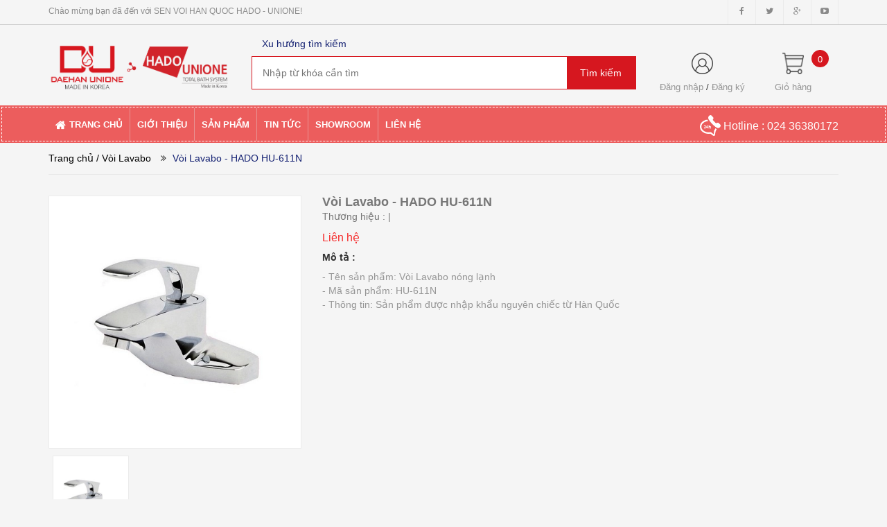

--- FILE ---
content_type: text/html; charset=utf-8
request_url: https://haf.vn/voi-lavabo-hado-hu-611n
body_size: 11152
content:
<!doctype html> 
<!--[if lt IE 7]><html class="no-js lt-ie9 lt-ie8 lt-ie7" lang="vi"> <![endif]-->
<!--[if IE 7]><html class="no-js lt-ie9 lt-ie8" lang="vi"> <![endif]-->
<!--[if IE 8]><html class="no-js lt-ie9" lang="vi"> <![endif]-->
<!--[if IE 9 ]><html class="ie9 no-js"> <![endif]-->
<!--[if (gt IE 9)|!(IE)]><!--> <html> <!--<![endif]-->
<head>
	<meta charset="utf-8">
	<title>
		Vòi Lavabo - HADO HU-611N  
	</title>
	
	<meta name="description" content="- T&#234;n sản phẩm: V&#242;i Lavabo n&#243;ng lạnh - M&#227; sản phẩm: HU-611N - Gi&#225;: Li&#234;n hệ - Bảo h&#224;nh: 5 năm - Th&#244;ng tin: Sản phẩm được nhập khẩu nguy&#234;n chiếc từ H&#224;n Quốc - Bộ sản phẩm bao gồm:">
	
	<meta name="keywords" content=""/>
	<meta http-equiv="Content-Type" content="text/html; charset=utf-8" />
	<link rel="canonical" href="https://haf.vn/voi-lavabo-hado-hu-611n"/>
	<meta name='revisit-after' content='1 days' />
	<meta name="robots" content="noodp,index,follow" />
	<meta http-equiv="content-language" content="vi" />
	<meta name="viewport" content="width=device-width,initial-scale=1">
	<link rel="shortcut icon" href="//bizweb.dktcdn.net/100/165/974/themes/880540/assets/favicon.png?1671511004212" type="image/x-icon" />
	<script src="//bizweb.dktcdn.net/100/165/974/themes/880540/assets/jquery_1.9.1.min.js?1671511004212" type="text/javascript"></script> 
<!--<script src="//bizweb.dktcdn.net/100/165/974/themes/880540/assets/jquery-ui.js?1671511004212" type="text/javascript"></script>-->
<script src="//bizweb.dktcdn.net/100/165/974/themes/880540/assets/jssocials.min.js?1671511004212" type="text/javascript"></script> 
<script src="//bizweb.dktcdn.net/100/165/974/themes/880540/assets/owl.carousel.min.js?1671511004212" type="text/javascript"></script> 
<script src="//bizweb.dktcdn.net/100/165/974/themes/880540/assets/bootstrap.min.js?1671511004212" type="text/javascript"></script> 
  
	
<link href="//bizweb.dktcdn.net/100/165/974/themes/880540/assets/bootstrap.min.css?1671511004212" rel="stylesheet" type="text/css" media="all" />
<link href="//bizweb.dktcdn.net/100/165/974/themes/880540/assets/blogmate.css?1671511004212" rel="stylesheet" type="text/css" media="all" />
<!--<link href="//bizweb.dktcdn.net/100/165/974/themes/880540/assets/flexslider.css?1671511004212" rel="stylesheet" type="text/css" media="all" />-->
<link href="//bizweb.dktcdn.net/100/165/974/themes/880540/assets/owl.carousel.css?1671511004212" rel="stylesheet" type="text/css" media="all" />
<!--<link href="//bizweb.dktcdn.net/100/165/974/themes/880540/assets/owl.theme.css?1671511004212" rel="stylesheet" type="text/css" media="all" />-->
<link href="//fonts.googleapis.com/css?family=Open+Sans:300italic,400italic,600italic,700italic,800italic,300,700,800,400,600" rel="stylesheet" type="text/css" media="all" />
<link rel="stylesheet" href="//maxcdn.bootstrapcdn.com/font-awesome/4.3.0/css/font-awesome.min.css">
<!--<link href="//bizweb.dktcdn.net/100/165/974/themes/880540/assets/font-awesome.min.css?1671511004212" rel="stylesheet" type="text/css" media="all" />-->
<link href="//bizweb.dktcdn.net/100/165/974/themes/880540/assets/jgrowl.css?1671511004212" rel="stylesheet" type="text/css" media="all" />
<link href="//bizweb.dktcdn.net/100/165/974/themes/880540/assets/style.css?1671511004212" rel="stylesheet" type="text/css" media="all" />
	<script>
	var Bizweb = Bizweb || {};
	Bizweb.store = 'senvoihanquoc.mysapo.net';
	Bizweb.id = 165974;
	Bizweb.theme = {"id":880540,"name":"Big Shoe - Copy","role":"main"};
	Bizweb.template = 'product';
	if(!Bizweb.fbEventId)  Bizweb.fbEventId = 'xxxxxxxx-xxxx-4xxx-yxxx-xxxxxxxxxxxx'.replace(/[xy]/g, function (c) {
	var r = Math.random() * 16 | 0, v = c == 'x' ? r : (r & 0x3 | 0x8);
				return v.toString(16);
			});		
</script>
<script>
	(function () {
		function asyncLoad() {
			var urls = ["//productreviews.sapoapps.vn/assets/js/productreviews.min.js?store=senvoihanquoc.mysapo.net","//bwstatistics.sapoapps.vn/genscript/script.js?store=senvoihanquoc.mysapo.net"];
			for (var i = 0; i < urls.length; i++) {
				var s = document.createElement('script');
				s.type = 'text/javascript';
				s.async = true;
				s.src = urls[i];
				var x = document.getElementsByTagName('script')[0];
				x.parentNode.insertBefore(s, x);
			}
		};
		window.attachEvent ? window.attachEvent('onload', asyncLoad) : window.addEventListener('load', asyncLoad, false);
	})();
</script>


<script>
	window.BizwebAnalytics = window.BizwebAnalytics || {};
	window.BizwebAnalytics.meta = window.BizwebAnalytics.meta || {};
	window.BizwebAnalytics.meta.currency = 'VND';
	window.BizwebAnalytics.tracking_url = '/s';

	var meta = {};
	
	meta.product = {"id": 5178528, "vendor": "", "name": "Vòi Lavabo - HADO HU-611N",
	"type": "", "price": 0 };
	
	
	for (var attr in meta) {
	window.BizwebAnalytics.meta[attr] = meta[attr];
	}
</script>

	
		<script src="/dist/js/stats.min.js?v=96f2ff2"></script>
	












	<!--[if lt IE 9]>
<script src="http://html5shim.googlecode.com/svn/trunk/html5.js"></script>
<script src="http://css3-mediaqueries-js.googlecode.com/svn/trunk/css3-mediaqueries.js"></script>
<![endif]-->
	<!--[if IE 7]>
<link href="//bizweb.dktcdn.net/100/165/974/themes/880540/assets/font-awesome-ie7.css?1671511004212" rel="stylesheet" type="text/css" media="all" />
<![endif]-->
	<!--[if lt IE 9]>
<script src="//html5shiv.googlecode.com/svn/trunk/html5.js" type="text/javascript"></script>
<![endif]-->

	
	<link href="//bizweb.dktcdn.net/100/165/974/themes/880540/assets/cf-stylesheet.css?1671511004212" rel="stylesheet" type="text/css" media="all" />
	<script>var ProductReviewsAppUtil=ProductReviewsAppUtil || {};</script>
<link href="//bizweb.dktcdn.net/100/165/974/themes/880540/assets/bw-statistics-style.css?1671511004212" rel="stylesheet" type="text/css" media="all" />
</head>
<body id="voi-lavabo-hado-hu-611n" class="  cms-index-index cms-home-page" >  
	<header>
	<div class="header-container">
		<div class="header-top hidden-sm hidden-xs">
			<div class="container">
				<div class="row">
					<div class="col-sm-5 col-xs-7">           
						<div class="welcome-msg">Chào mừng bạn đã đến với SEN VOI HAN QUOC HADO - UNIONE! </div>
					</div>
					<div class="social-sharing pull-right">
						<div onclick="location.href='#'"><i class="fa fa-facebook" aria-hidden="true"></i></div>
						<div onclick="location.href='#'"><i class="fa fa-twitter" aria-hidden="true"></i></div>
						<div onclick="location.href='#'"><i class="fa fa-google-plus" aria-hidden="true"></i></div>
						<div onclick="location.href='#'"><i class="fa fa-youtube-play" aria-hidden="true"></i></div>
					</div>
				</div>
			</div>
		</div>

		<div class="container header_main hidden-xs">
			<div class="row">
				<div class="col-lg-3 col-md-3 col-sm-4 col-xs-8"> 
					<div class="logo">
						<a title="SEN VOI HAN QUOC HADO - UNIONE" href="/">
							
							<img alt="SEN VOI HAN QUOC HADO - UNIONE" src="//bizweb.dktcdn.net/100/165/974/themes/880540/assets/logo.png?1671511004212">
							
						</a> 
					</div>
				</div>

				<div class="col-lg-6 col-md-6 col-sm-4 col-xs-12 search">
					<div class="search_vector hidden-sm hidden-xs">
						<ul>
							<h5>Xu hướng tìm kiếm</h5>
							
						</ul>
					</div>
					<div class="search_form">
						<form action="/search" method="get" class="search-form" role="search">
							<input placeholder="Nhập từ khóa cần tìm" class="search_input" type="text" name="query" value="" />
							<input type="submit" value="Tìm kiếm" class="btnsearch" />
						</form>
					</div>
				</div>
				<div class="col-lg-3 col-md-3 col-sm-4 hidden-xs account-cart">
					<div class="col-lg-6 col-md-6 col-sm-8 col-xs-6 account">
						<div>
							<img class="mg_bt_10" src="//bizweb.dktcdn.net/100/165/974/themes/880540/assets/account.png?1671511004212" height="31" width="31" alt="Account"/>
						</div>
						<div>
							
							<span>
								<a class="cl_old" href="/account/login">Đăng nhập</a> / <a class="cl_old" href="/account/register">Đăng ký</a>
							</span>
							
						</div>
					</div>
					<div class="col-lg-6 col-md-6 col-sm-4 col-xs-6 cart">
						<div class="top-cart-contain"> 
							<div class="mini-cart">
								<div data-toggle="dropdown" data-hover="dropdown" class="basket dropdown-toggle">
									<a href="/cart">
										<div>
											<img class="mg_bt_10" src="//bizweb.dktcdn.net/100/165/974/themes/880540/assets/cart.png?1671511004212" height="31" width="31" alt="cart" />
										</div>
										<div class="cart-box">
											<span class="title cl_old">Giỏ hàng</span>
											<span id="cart-total">0</span>
										</div>
									</a>
								</div>
								<div>
									<div class="top-cart-content arrow_box">
										<div class="block-subtitle">Sản phẩm đã cho vào giỏ hàng</div>
										<ul id="cart-sidebar" class="mini-products-list">
										</ul>
									</div>
								</div>
							</div>
						</div>
					</div>
				</div>
			</div>
		</div>

		<div class="container hidden-lg hidden-md hidden-sm mobile_menu">
			<div class="row">
				<div class="logo">
					<a title="SEN VOI HAN QUOC HADO - UNIONE" href="/">
						
						<img alt="SEN VOI HAN QUOC HADO - UNIONE" src="//bizweb.dktcdn.net/100/165/974/themes/880540/assets/logo.png?1671511004212 ">
						
					</a> 
				</div>
				<div class="col-xs-2" id="mobile-menu">
					<ul class="navmenu">
						<li>
							<div class="menutop">
								<div class="toggle">
									<span class="icon-bar"></span>
									<span class="icon-bar"></span>
									<span class="icon-bar"></span>
								</div>
							</div>

							<div class="top-cart-contain"> 
								<a href="/cart">
									<div>
										<img src="//bizweb.dktcdn.net/100/165/974/themes/880540/assets/cart.png?1671511004212" width="32" alt="cart"/>
									</div>
									<div class="cart-box">
										<span id="cart-total">0</span>
									</div>
								</a>
							</div>
							<ul class="submenu">
								<li>
									<ul class="topnav">
										
										
										<li class="level0 level-top parent"> <a class="level-top" href="/"> <span>Trang chủ</span> </a> </li>
										
										
										
										<li class="level0 level-top parent"> <a class="level-top" href="/gioi-thieu-1"> <span>Giới thiệu</span> </a> </li>
										
										
										
										<li class="level0 level-top parent"><a class="level-top" href="/sen-cay-1"> <span>Sản phẩm</span> </a>
											<ul class="level0">
												
												
												<li class="level1 parent"> <a href="/hado-unione"> <span>HADO-UNIONE</span> </a>
													<ul class="level1">
														
														
														<li class="level2 parent"><a href="/sen-cay"><span>Sen Cây</span></a>
															<ul class="level2">
																
															</ul>
														</li>
														
														
														
														<li class="level2 parent"><a href="/sen-tam"><span>Sen Tắm</span></a>
															<ul class="level2">
																
															</ul>
														</li>
														
														
														
														<li class="level2 parent"><a href="/voi-lavabo"><span>Vòi Lavabo</span></a>
															<ul class="level2">
																
															</ul>
														</li>
														
														
														
														<li class="level2 parent"><a href="/voi-bep"><span>Vòi Bếp</span></a>
															<ul class="level2">
																
															</ul>
														</li>
														
														
														
														<li class="level2 parent"><a href="/bon-cau"><span>Bồn cầu</span></a>
															<ul class="level2">
																
															</ul>
														</li>
														
														
														
														<li class="level2 parent"><a href="/chau-rua-mat"><span>Chậu rửa mặt</span></a>
															<ul class="level2">
																
															</ul>
														</li>
														
														
													</ul>
												</li>
												
												
												
												<li class="level1 parent"> <a href="/daehan-unione"> <span>DAEHAN-UNIONE</span> </a>
													<ul class="level1">
														
														
														<li class="level2 parent"><a href="/sen-cay-1"><span>Sen Cây</span></a>
															<ul class="level2">
																
															</ul>
														</li>
														
														
														
														<li class="level2 parent"><a href="/sen-tam-1"><span>Sen Tắm</span></a>
															<ul class="level2">
																
															</ul>
														</li>
														
														
														
														<li class="level2 parent"><a href="/voi-lavabo-1"><span>Vòi Lavabo</span></a>
															<ul class="level2">
																
															</ul>
														</li>
														
														
														
														<li class="level2 parent"><a href="/voi-bep-1"><span>Vòi Bếp</span></a>
															<ul class="level2">
																
															</ul>
														</li>
														
														
													</ul>
												</li>
												
												
												
												<li class="level1 parent"> <a href="/phu-kien"> <span>PHỤ KIỆN</span> </a>
													<ul class="level1">
														
														
														<li class="level2 parent"><a href="https://haf.vn/lien-he"><span>Phụ kiện HADO-UNIONE</span></a>
															<ul class="level2">
																
															</ul>
														</li>
														
														
														
														<li class="level2 parent"><a href="https://haf.vn/lien-he"><span>Phụ kiện DAEHAN-UNIONE</span></a>
															<ul class="level2">
																
															</ul>
														</li>
														
														
													</ul>
												</li>
												
												
											</ul>
										</li>
										
										
										
										<li class="level0 level-top parent"> <a class="level-top" href="/blogs/all"> <span>Tin tức</span> </a> </li>
										
										
										
										<li class="level0 level-top parent"> <a class="level-top" href="/showroom"> <span>Showroom</span> </a> </li>
										
										
										
										<li class="level0 level-top parent"> <a class="level-top" href="/"> <span>Liên hệ</span> </a> </li>
										
										
									</ul>
								</li>
							</ul>
						</li>
					</ul>
				</div>
			</div>
		</div>
	</div>
</header>

<nav class="hidden-xs">
	<div class="border-ftw">
		<div class="container">
			<div class="row nav_menu">
				<div class="nav-inner">
					<ul id="nav" class="hidden-xs">
						
						
						<li class="level0 parent "><a href="/"><span>Trang chủ</span></a></li>
						
						
						
						<li class="level0 parent "><a href="/gioi-thieu-1"><span>Giới thiệu</span></a></li>
						
						
									
						<li class="level0 parent drop-menu ">
							<a href="/sen-cay-1"><span>Sản phẩm</span></a>
							<ul class="level1">
								
								
								<li class="level1 parent"><a href="/hado-unione"><span>HADO-UNIONE<i class="fa fa-angle-right" aria-hidden="true"></i></span></a>
									<ul class="level2 right-sub">
										
										
										<li class="level2"><a href="/sen-cay"><span>Sen Cây</span></a></li>
										
										
										
										<li class="level2"><a href="/sen-tam"><span>Sen Tắm</span></a></li>
										
										
										
										<li class="level2"><a href="/voi-lavabo"><span>Vòi Lavabo</span></a></li>
										
										
										
										<li class="level2"><a href="/voi-bep"><span>Vòi Bếp</span></a></li>
										
										
										
										<li class="level2"><a href="/bon-cau"><span>Bồn cầu</span></a></li>
										
										
										
										<li class="level2"><a href="/chau-rua-mat"><span>Chậu rửa mặt</span></a></li>
										
										
									</ul> 
								</li>
								
								
								
								<li class="level1 parent"><a href="/daehan-unione"><span>DAEHAN-UNIONE<i class="fa fa-angle-right" aria-hidden="true"></i></span></a>
									<ul class="level2 right-sub">
										
										
										<li class="level2"><a href="/sen-cay-1"><span>Sen Cây</span></a></li>
										
										
										
										<li class="level2"><a href="/sen-tam-1"><span>Sen Tắm</span></a></li>
										
										
										
										<li class="level2"><a href="/voi-lavabo-1"><span>Vòi Lavabo</span></a></li>
										
										
										
										<li class="level2"><a href="/voi-bep-1"><span>Vòi Bếp</span></a></li>
										
										
									</ul> 
								</li>
								
								
								
								<li class="level1 parent"><a href="/phu-kien"><span>PHỤ KIỆN<i class="fa fa-angle-right" aria-hidden="true"></i></span></a>
									<ul class="level2 right-sub">
										
										
										<li class="level2"><a href="https://haf.vn/lien-he"><span>Phụ kiện HADO-UNIONE</span></a></li>
										
										
										
										<li class="level2"><a href="https://haf.vn/lien-he"><span>Phụ kiện DAEHAN-UNIONE</span></a></li>
										
										
									</ul> 
								</li>
								
								
							</ul>
						</li>
						
						
						
						<li class="level0 parent "><a href="/blogs/all"><span>Tin tức</span></a></li>
						
						
						
						<li class="level0 parent "><a href="/showroom"><span>Showroom</span></a></li>
						
						
						
						<li class="level0 parent "><a href="/"><span>Liên hệ</span></a></li>
						
						
					</ul>
					<div class="nav_hotline pull-right hidden-xs hidden-sm">
						<img src="//bizweb.dktcdn.net/thumb/thumb/100/165/974/themes/880540/assets/call_white.png?1671511004212" width="30" alt="Hotline"/> Hotline : 024 36380172
					</div>
				</div>
			</div>
		</div> 
	</div>
</nav>  
	<div class="breadcrumbs">
	<div class="container">
		<div class="row">
			<div class="inner">
				<ul>
					<li class="home"> <a title="Quay lại trang chủ" href="/">Trang chủ</a></li>
					
					
					<li>
						<a href="/voi-lavabo"> / Vòi Lavabo</a>
						<span><i class="fa fa-angle-double-right" aria-hidden="true"></i> </span>
					</li>
					
					<li><span class="brn">Vòi Lavabo - HADO HU-611N</span><li>
					
				</ul>
			</div>
		</div>
	</div>
</div>
<div itemscope itemtype="http://schema.org/Product">
	<meta itemprop="url" content="/voi-lavabo-hado-hu-611n">
	<meta itemprop="image" content="https://bizweb.dktcdn.net/100/165/974/products/5hu-611n.jpg?v=1537775193423">
	<meta itemprop="shop-currency" content="">
	<section class="main-container col1-layout">
		<div class="main container">
			<div class="col-main">
				<div class="row product_info">
					<div class="col-lg-4 col-md-4 col-sm-4 col-xs-12 prd_view_slide">
						<div id="prd_view" class="owl-carousel owl-theme large-image ">
							
							
							<div class="prd_thumbs"><img src="//bizweb.dktcdn.net/thumb/large/100/165/974/products/5hu-611n.jpg?v=1537775193423" alt=></div>
							
							
						</div>
						<div id="prd_view_thumbs" class="owl-carousel owl-theme">
							
							
							<div class="prd_thumbs"><img src="//bizweb.dktcdn.net/thumb/compact/100/165/974/products/5hu-611n.jpg?v=1537775193423" alt=></div>
							
							
						</div>
					</div>
					<div class="col-lg-5 col-md-5 col-sm-5 col-xs-12">
						<div class="product_infomation">
							<div class="product_title">
								<h3 itemprop="name" class="clc5 fw_600">Vòi Lavabo - HADO HU-611N</h3>
								
							</div>
							<div class="product_vendor clc5">
								<p class="cl_mobile_old">Thương hiệu : <span><span class="cl_main"></span> <span class="hidden-xs">| </span></span></p>
							</div>
							<div class="product_price">
								<div class="price-block">
									<div class="price-box">
										
										<p class="special-price"><span class="price">Liên hệ</span> </p>
										
									</div>
								</div>
							</div>
							
							<div class="product_content hidden-xs">
								<h5 class="fw_600">Mô tả :</h5>
								<div class="cl_old">- Tên sản phẩm:  Vòi Lavabo nóng lạnh<br />- Mã sản phẩm: HU-611N<br />- Thông tin: Sản phẩm được nhập khẩu nguyên chiếc từ Hàn Quốc</div>
							</div>
							
						</div>
						<div class="product_pre_buy">
							<div class="add-to-box">
								<div class="add-to-cart">
									
									
									
								</div>
							</div>
						</div>
					</div>
					<!--<div class="col-lg-3 col-md-3 col-sm-3 hidden-xs prd_detail_col3">
						<div>
							<img src="//bizweb.dktcdn.net/100/165/974/themes/880540/assets/free_deliverd.jpg?1671511004212" height="23" width="29" alt="Miễn phí vận chuyển với đơn hàng lớn hơn 1.000.000 đ" />
							<p>Miễn phí vận chuyển với đơn hàng lớn hơn 1.000.000 đ</p>
						</div>
						<div>
							<img src="//bizweb.dktcdn.net/100/165/974/themes/880540/assets/giaohangngaysaukhidat.jpg?1671511004212" height="30" width="29" alt="Giao hàng ngay sau khi đặt hàng (áp dụng với Hà Nội & HCM)">
							<p>Giao hàng ngay sau khi đặt hàng (áp dụng với Hà Nội & HCM)</p>
						</div>
						<div>
							<img src="//bizweb.dktcdn.net/100/165/974/themes/880540/assets/doitra.jpg?1671511004212" height="23" width="30" alt="Đổi trả trong 3 ngày, thủ tục đơn giản">
							<p>Đổi trả trong 3 ngày, thủ tục đơn giản</p>
						</div>
						<div>
							<img src="//bizweb.dktcdn.net/100/165/974/themes/880540/assets/hoadon.jpg?1671511004212" height="38" width="31" alt="Nhà cung cấp xuất hóa đơn cho sản phẩm này">
							<p>Nhà cung cấp xuất hóa đơn cho sản phẩm này</p>
						</div>
					</div>-->
					<div style="clear:both;"></div>
				</div>

				<div class="row product_description">
					<div class="prd_tabs">
						<ul class="nav nav-tabs pd-nav" role="tablist">
							<li role="presentation" class="active">
								<a href="#pd-thongtin" aria-controls="pd-thongtin" role="tab" data-toggle="tab"><h5>Thông tin sản phẩm</h5></a>
							</li>
							<li role="presentation">
								<a href="#pd-danhgia" aria-controls="pd-danhgia" role="tab" data-toggle="tab"><h5>Khách hàng đánh giá</h5></a>
							</li>
							
						</ul>
						<div class="tab-content">
							<div role="tabpanel" class="tab-pane active" id="pd-thongtin">
								<div class="thongtin_content cl_old">
									<p>&nbsp;</p>

<p>- Tên sản phẩm: &nbsp;Vòi Lavabo nóng lạnh</p>

<p>- Mã sản phẩm: HU-611N</p>

<p>- Giá: Liên hệ</p>

<p>- Bảo hành: 5 năm</p>

<p>- Thông tin: Sản phẩm được nhập khẩu nguyên chiếc từ Hàn Quốc</p>

<p>- Bộ sản phẩm bao gồm:&nbsp;</p>
								</div>
							</div>
							<div role="tabpanel" class="tab-pane" id="pd-danhgia">
								<div class="danhgia_content cl_old">
									<div id="bizweb-product-reviews" class="bizweb-product-reviews" data-id="5178528">
    
</div>

								</div>
							</div>
							
						</div>
					</div>
					<div style="clear:both;"></div>
				</div>
				<div class="row hidden-xs">
					
					
					<section class="upsell-pro">
						<div class="container">
							<div class="slider-items-products">
								<div class="new_title center">
									<h2>Sản phẩm liên quan</h2>
								</div>
								<div id="upsell-products-slider" class="product-flexslider hidden-buttons">
									<div class="slider-items slider-width-col4"> 
										
										
										
										
										
										
										
										
										<div class="item ">
											






<div class="col-item product-loop-grid bd_red">
	
	<div class="item-inner">
		<div class="product-wrapper">
			<div class="thumb-wrapper loop-img">
				<a href="/voi-lavabo-hado-hu-1110n" class="thumb flip">
					<span class="face">
						<img src="//bizweb.dktcdn.net/thumb/medium/100/165/974/products/hu-1110n.jpg?v=1698900186457" title="Vòi Lavabo - HADO HU-1110N" alt="Vòi Lavabo - HADO HU-1110N">
					</span>
					
					
					
					<span class="face back">
						<img src="//bizweb.dktcdn.net/thumb/medium/100/165/974/products/hu-1110n.jpg?v=1698900186457" title="Vòi Lavabo - HADO HU-1110N" alt="Vòi Lavabo - HADO HU-1110N">
					</span>
					
				</a>
				<div class="view_buy hidden-xs hidden-sm">
					
					
				</div>
			</div>
		</div>
		<div class="item-info">
			<div class="info-inner">
				<h3 class="item-title"> <a href="/voi-lavabo-hado-hu-1110n" title="Vòi Lavabo - HADO HU-1110N">Vòi Lavabo - HADO HU-1110N </a> </h3>
				<div class="item-content">
					<div class="item-price">
						
						<div class="price-box"> 
							<span class="regular-price"> <span class="price">Liên hệ</span> </span> 
						</div>
						
					</div>
				</div>
			</div>
		</div>
	</div>
</div>
										</div>
										
										
										
										
										
										
										
										
										<div class="item ">
											






<div class="col-item product-loop-grid bd_red">
	
	<div class="item-inner">
		<div class="product-wrapper">
			<div class="thumb-wrapper loop-img">
				<a href="/voi-lavabo-hado-hu-1110-1" class="thumb flip">
					<span class="face">
						<img src="//bizweb.dktcdn.net/thumb/medium/100/165/974/products/1110-16615635-d7eb-4003-b5e0-8b2599ddb59e.jpg?v=1698899725560" title="Vòi Lavabo - HADO HU-1110" alt="Vòi Lavabo - HADO HU-1110">
					</span>
					
					
					
					<span class="face back">
						<img src="//bizweb.dktcdn.net/thumb/medium/100/165/974/products/1110-16615635-d7eb-4003-b5e0-8b2599ddb59e.jpg?v=1698899725560" title="Vòi Lavabo - HADO HU-1110" alt="Vòi Lavabo - HADO HU-1110">
					</span>
					
				</a>
				<div class="view_buy hidden-xs hidden-sm">
					
					
				</div>
			</div>
		</div>
		<div class="item-info">
			<div class="info-inner">
				<h3 class="item-title"> <a href="/voi-lavabo-hado-hu-1110-1" title="Vòi Lavabo - HADO HU-1110">Vòi Lavabo - HADO HU-1110 </a> </h3>
				<div class="item-content">
					<div class="item-price">
						
						<div class="price-box"> 
							<span class="regular-price"> <span class="price">Liên hệ</span> </span> 
						</div>
						
					</div>
				</div>
			</div>
		</div>
	</div>
</div>
										</div>
										
										
										
										
										
										
										
										
										<div class="item ">
											






<div class="col-item product-loop-grid bd_red">
	
	<div class="item-inner">
		<div class="product-wrapper">
			<div class="thumb-wrapper loop-img">
				<a href="/voi-lavabo-hado-hu-5100" class="thumb flip">
					<span class="face">
						<img src="//bizweb.dktcdn.net/thumb/medium/100/165/974/products/510.jpg?v=1698899479180" title="Vòi Lavabo - HADO HU-510" alt="Vòi Lavabo - HADO HU-510">
					</span>
					
					
					
					<span class="face back">
						<img src="//bizweb.dktcdn.net/thumb/medium/100/165/974/products/510.jpg?v=1698899479180" title="Vòi Lavabo - HADO HU-510" alt="Vòi Lavabo - HADO HU-510">
					</span>
					
				</a>
				<div class="view_buy hidden-xs hidden-sm">
					
					
				</div>
			</div>
		</div>
		<div class="item-info">
			<div class="info-inner">
				<h3 class="item-title"> <a href="/voi-lavabo-hado-hu-5100" title="Vòi Lavabo - HADO HU-510">Vòi Lavabo - HADO HU-510 </a> </h3>
				<div class="item-content">
					<div class="item-price">
						
						<div class="price-box"> 
							<span class="regular-price"> <span class="price">Liên hệ</span> </span> 
						</div>
						
					</div>
				</div>
			</div>
		</div>
	</div>
</div>
										</div>
										
										
										
										
										
										
										
										
										<div class="item ">
											






<div class="col-item product-loop-grid bd_red">
	
	<div class="item-inner">
		<div class="product-wrapper">
			<div class="thumb-wrapper loop-img">
				<a href="/voi-lavabo-hado-hu-310t" class="thumb flip">
					<span class="face">
						<img src="//bizweb.dktcdn.net/thumb/medium/100/165/974/products/3hu-310h-47241381-f8b5-4093-87a9-56cb33c22201.jpg?v=1601955058020" title="Vòi Lavabo - HADO HU-310T" alt="Vòi Lavabo - HADO HU-310T">
					</span>
					
					
					
					<span class="face back">
						<img src="//bizweb.dktcdn.net/thumb/medium/100/165/974/products/3hu-310h-47241381-f8b5-4093-87a9-56cb33c22201.jpg?v=1601955058020" title="Vòi Lavabo - HADO HU-310T" alt="Vòi Lavabo - HADO HU-310T">
					</span>
					
				</a>
				<div class="view_buy hidden-xs hidden-sm">
					
					
				</div>
			</div>
		</div>
		<div class="item-info">
			<div class="info-inner">
				<h3 class="item-title"> <a href="/voi-lavabo-hado-hu-310t" title="Vòi Lavabo - HADO HU-310T">Vòi Lavabo - HADO HU-310T </a> </h3>
				<div class="item-content">
					<div class="item-price">
						
						<div class="price-box"> 
							<span class="regular-price"> <span class="price">Liên hệ</span> </span> 
						</div>
						
					</div>
				</div>
			</div>
		</div>
	</div>
</div>
										</div>
										
										
										
										
										
										
										
										
										<div class="item relate_last">
											






<div class="col-item product-loop-grid bd_red">
	
	<div class="item-inner">
		<div class="product-wrapper">
			<div class="thumb-wrapper loop-img">
				<a href="/voi-lavabo-hado-hu-810n" class="thumb flip">
					<span class="face">
						<img src="//bizweb.dktcdn.net/thumb/medium/100/165/974/products/hu-810n.jpg?v=1562993340977" title="Vòi Lavabo - HADO HU-810N" alt="Vòi Lavabo - HADO HU-810N">
					</span>
					
					
					
					<span class="face back">
						<img src="//bizweb.dktcdn.net/thumb/medium/100/165/974/products/hu-810n.jpg?v=1562993340977" title="Vòi Lavabo - HADO HU-810N" alt="Vòi Lavabo - HADO HU-810N">
					</span>
					
				</a>
				<div class="view_buy hidden-xs hidden-sm">
					
					
				</div>
			</div>
		</div>
		<div class="item-info">
			<div class="info-inner">
				<h3 class="item-title"> <a href="/voi-lavabo-hado-hu-810n" title="Vòi Lavabo - HADO HU-810N">Vòi Lavabo - HADO HU-810N </a> </h3>
				<div class="item-content">
					<div class="item-price">
						
						<div class="price-box"> 
							<span class="regular-price"> <span class="price">Liên hệ</span> </span> 
						</div>
						
					</div>
				</div>
			</div>
		</div>
	</div>
</div>
										</div>
										
										
										
										
										
										
										
										
										<div class="item ">
											






<div class="col-item product-loop-grid bd_red">
	
	<div class="item-inner">
		<div class="product-wrapper">
			<div class="thumb-wrapper loop-img">
				<a href="/voi-lavabo-hado-hu-211n" class="thumb flip">
					<span class="face">
						<img src="//bizweb.dktcdn.net/thumb/medium/100/165/974/products/3077389233-ijcumxbx-dk-400c.jpg?v=1545793880043" title="Vòi Lavabo - HADO HU-211N" alt="Vòi Lavabo - HADO HU-211N">
					</span>
					
					
					
					<span class="face back">
						<img src="//bizweb.dktcdn.net/thumb/medium/100/165/974/products/3077389233-ijcumxbx-dk-400c.jpg?v=1545793880043" title="Vòi Lavabo - HADO HU-211N" alt="Vòi Lavabo - HADO HU-211N">
					</span>
					
				</a>
				<div class="view_buy hidden-xs hidden-sm">
					
					
				</div>
			</div>
		</div>
		<div class="item-info">
			<div class="info-inner">
				<h3 class="item-title"> <a href="/voi-lavabo-hado-hu-211n" title="Vòi Lavabo - HADO HU-211N">Vòi Lavabo - HADO HU-211N </a> </h3>
				<div class="item-content">
					<div class="item-price">
						
						<div class="price-box"> 
							<span class="regular-price"> <span class="price">Liên hệ</span> </span> 
						</div>
						
					</div>
				</div>
			</div>
		</div>
	</div>
</div>
										</div>
										
										
										
										
										
										
										
										
										<div class="item ">
											






<div class="col-item product-loop-grid bd_red">
	
	<div class="item-inner">
		<div class="product-wrapper">
			<div class="thumb-wrapper loop-img">
				<a href="/voi-lavabo-hado-hu-210n" class="thumb flip">
					<span class="face">
						<img src="//bizweb.dktcdn.net/thumb/medium/100/165/974/products/3077389233-6ie3fysx-dk-340c.jpg?v=1545793817693" title="Vòi Lavabo - HADO HU-210N" alt="Vòi Lavabo - HADO HU-210N">
					</span>
					
					
					
					<span class="face back">
						<img src="//bizweb.dktcdn.net/thumb/medium/100/165/974/products/3077389233-6ie3fysx-dk-340c.jpg?v=1545793817693" title="Vòi Lavabo - HADO HU-210N" alt="Vòi Lavabo - HADO HU-210N">
					</span>
					
				</a>
				<div class="view_buy hidden-xs hidden-sm">
					
					
				</div>
			</div>
		</div>
		<div class="item-info">
			<div class="info-inner">
				<h3 class="item-title"> <a href="/voi-lavabo-hado-hu-210n" title="Vòi Lavabo - HADO HU-210N">Vòi Lavabo - HADO HU-210N </a> </h3>
				<div class="item-content">
					<div class="item-price">
						
						<div class="price-box"> 
							<span class="regular-price"> <span class="price">Liên hệ</span> </span> 
						</div>
						
					</div>
				</div>
			</div>
		</div>
	</div>
</div>
										</div>
										
										
										
										
										
										
										
										
										<div class="item ">
											






<div class="col-item product-loop-grid bd_red">
	
	<div class="item-inner">
		<div class="product-wrapper">
			<div class="thumb-wrapper loop-img">
				<a href="/hado-hu-510n" class="thumb flip">
					<span class="face">
						<img src="//bizweb.dktcdn.net/thumb/medium/100/165/974/products/hu-510n.jpg?v=1698899179660" title="Vòi Lavabo - HADO HU-510N" alt="Vòi Lavabo - HADO HU-510N">
					</span>
					
					
					
					<span class="face back">
						<img src="//bizweb.dktcdn.net/thumb/medium/100/165/974/products/hu-510n.jpg?v=1698899179660" title="Vòi Lavabo - HADO HU-510N" alt="Vòi Lavabo - HADO HU-510N">
					</span>
					
				</a>
				<div class="view_buy hidden-xs hidden-sm">
					
					
				</div>
			</div>
		</div>
		<div class="item-info">
			<div class="info-inner">
				<h3 class="item-title"> <a href="/hado-hu-510n" title="Vòi Lavabo - HADO HU-510N">Vòi Lavabo - HADO HU-510N </a> </h3>
				<div class="item-content">
					<div class="item-price">
						
						<div class="price-box"> 
							<span class="regular-price"> <span class="price">Liên hệ</span> </span> 
						</div>
						
					</div>
				</div>
			</div>
		</div>
	</div>
</div>
										</div>
										
										
										
										
										
										
										
										
										<div class="item ">
											






<div class="col-item product-loop-grid bd_red">
	
	<div class="item-inner">
		<div class="product-wrapper">
			<div class="thumb-wrapper loop-img">
				<a href="/voi-lavabo-hado-hu-300f" class="thumb flip">
					<span class="face">
						<img src="//bizweb.dktcdn.net/thumb/medium/100/165/974/products/2hu-300f.jpg?v=1537775080267" title="Vòi Lavabo - HADO HU-300F" alt="Vòi Lavabo - HADO HU-300F">
					</span>
					
					
					
					<span class="face back">
						<img src="//bizweb.dktcdn.net/thumb/medium/100/165/974/products/2hu-300f.jpg?v=1537775080267" title="Vòi Lavabo - HADO HU-300F" alt="Vòi Lavabo - HADO HU-300F">
					</span>
					
				</a>
				<div class="view_buy hidden-xs hidden-sm">
					
					
				</div>
			</div>
		</div>
		<div class="item-info">
			<div class="info-inner">
				<h3 class="item-title"> <a href="/voi-lavabo-hado-hu-300f" title="Vòi Lavabo - HADO HU-300F">Vòi Lavabo - HADO HU-300F </a> </h3>
				<div class="item-content">
					<div class="item-price">
						
						<div class="price-box"> 
							<span class="regular-price"> <span class="price">Liên hệ</span> </span> 
						</div>
						
					</div>
				</div>
			</div>
		</div>
	</div>
</div>
										</div>
										
										
										
										
										
										
										
										
										<div class="item relate_last">
											






<div class="col-item product-loop-grid bd_red">
	
	<div class="item-inner">
		<div class="product-wrapper">
			<div class="thumb-wrapper loop-img">
				<a href="/voi-lavabo-hado-hu-310h" class="thumb flip">
					<span class="face">
						<img src="//bizweb.dktcdn.net/thumb/medium/100/165/974/products/3hu-310h.jpg?v=1537775128017" title="Vòi Lavabo - HADO HU-310H" alt="Vòi Lavabo - HADO HU-310H">
					</span>
					
					
					
					<span class="face back">
						<img src="//bizweb.dktcdn.net/thumb/medium/100/165/974/products/3hu-310h.jpg?v=1537775128017" title="Vòi Lavabo - HADO HU-310H" alt="Vòi Lavabo - HADO HU-310H">
					</span>
					
				</a>
				<div class="view_buy hidden-xs hidden-sm">
					
					
				</div>
			</div>
		</div>
		<div class="item-info">
			<div class="info-inner">
				<h3 class="item-title"> <a href="/voi-lavabo-hado-hu-310h" title="Vòi Lavabo - HADO HU-310H">Vòi Lavabo - HADO HU-310H </a> </h3>
				<div class="item-content">
					<div class="item-price">
						
						<div class="price-box"> 
							<span class="regular-price"> <span class="price">Liên hệ</span> </span> 
						</div>
						
					</div>
				</div>
			</div>
		</div>
	</div>
</div>
										</div>
										
										
										
										
										
										
										
										
										<div class="item ">
											






<div class="col-item product-loop-grid bd_red">
	
	<div class="item-inner">
		<div class="product-wrapper">
			<div class="thumb-wrapper loop-img">
				<a href="/voi-lavabo-hado-hu-310" class="thumb flip">
					<span class="face">
						<img src="//bizweb.dktcdn.net/thumb/medium/100/165/974/products/1110-67315f0f-b659-4f4e-a70f-40547d389e3b.jpg?v=1698899863727" title="Vòi Lavabo - HADO HU-310N" alt="Vòi Lavabo - HADO HU-310N">
					</span>
					
					
					
					<span class="face back">
						<img src="//bizweb.dktcdn.net/thumb/medium/100/165/974/products/1110-67315f0f-b659-4f4e-a70f-40547d389e3b.jpg?v=1698899863727" title="Vòi Lavabo - HADO HU-310N" alt="Vòi Lavabo - HADO HU-310N">
					</span>
					
				</a>
				<div class="view_buy hidden-xs hidden-sm">
					
					
				</div>
			</div>
		</div>
		<div class="item-info">
			<div class="info-inner">
				<h3 class="item-title"> <a href="/voi-lavabo-hado-hu-310" title="Vòi Lavabo - HADO HU-310N">Vòi Lavabo - HADO HU-310N </a> </h3>
				<div class="item-content">
					<div class="item-price">
						
						<div class="price-box"> 
							<span class="regular-price"> <span class="price">Liên hệ</span> </span> 
						</div>
						
					</div>
				</div>
			</div>
		</div>
	</div>
</div>
										</div>
										
										
										
										
										
										
										
										
										
										
										
										
										
										
										
										<div class="item ">
											






<div class="col-item product-loop-grid bd_red">
	
	<div class="item-inner">
		<div class="product-wrapper">
			<div class="thumb-wrapper loop-img">
				<a href="/voi-lavabo-hado-hu-610n" class="thumb flip">
					<span class="face">
						<img src="//bizweb.dktcdn.net/thumb/medium/100/165/974/products/6hu-610n.jpg?v=1537775212053" title="Vòi Lavabo - HADO HU-610N" alt="Vòi Lavabo - HADO HU-610N">
					</span>
					
					
					
					<span class="face back">
						<img src="//bizweb.dktcdn.net/thumb/medium/100/165/974/products/6hu-610n.jpg?v=1537775212053" title="Vòi Lavabo - HADO HU-610N" alt="Vòi Lavabo - HADO HU-610N">
					</span>
					
				</a>
				<div class="view_buy hidden-xs hidden-sm">
					
					
				</div>
			</div>
		</div>
		<div class="item-info">
			<div class="info-inner">
				<h3 class="item-title"> <a href="/voi-lavabo-hado-hu-610n" title="Vòi Lavabo - HADO HU-610N">Vòi Lavabo - HADO HU-610N </a> </h3>
				<div class="item-content">
					<div class="item-price">
						
						<div class="price-box"> 
							<span class="regular-price"> <span class="price">Liên hệ</span> </span> 
						</div>
						
					</div>
				</div>
			</div>
		</div>
	</div>
</div>
										</div>
										
										
										
										
										
										
										
										
										<div class="item ">
											






<div class="col-item product-loop-grid bd_red">
	
	<div class="item-inner">
		<div class="product-wrapper">
			<div class="thumb-wrapper loop-img">
				<a href="/voi-lavabo-hado-hu-510n" class="thumb flip">
					<span class="face">
						<img src="//bizweb.dktcdn.net/thumb/medium/100/165/974/products/7hu-510h.jpg?v=1537775233207" title="Vòi Lavabo - HADO HU-510H" alt="Vòi Lavabo - HADO HU-510H">
					</span>
					
					
					
					<span class="face back">
						<img src="//bizweb.dktcdn.net/thumb/medium/100/165/974/products/7hu-510h.jpg?v=1537775233207" title="Vòi Lavabo - HADO HU-510H" alt="Vòi Lavabo - HADO HU-510H">
					</span>
					
				</a>
				<div class="view_buy hidden-xs hidden-sm">
					
					
				</div>
			</div>
		</div>
		<div class="item-info">
			<div class="info-inner">
				<h3 class="item-title"> <a href="/voi-lavabo-hado-hu-510n" title="Vòi Lavabo - HADO HU-510H">Vòi Lavabo - HADO HU-510H </a> </h3>
				<div class="item-content">
					<div class="item-price">
						
						<div class="price-box"> 
							<span class="regular-price"> <span class="price">Liên hệ</span> </span> 
						</div>
						
					</div>
				</div>
			</div>
		</div>
	</div>
</div>
										</div>
										
										
										
										
										
										
										
										
										<div class="item ">
											






<div class="col-item product-loop-grid bd_red">
	
	<div class="item-inner">
		<div class="product-wrapper">
			<div class="thumb-wrapper loop-img">
				<a href="/voi-lavabo-hado-hu-511n" class="thumb flip">
					<span class="face">
						<img src="//bizweb.dktcdn.net/thumb/medium/100/165/974/products/8hu-511n.jpg?v=1537775274980" title="Vòi Lavabo - HADO HU-511N" alt="Vòi Lavabo - HADO HU-511N">
					</span>
					
					
					
					<span class="face back">
						<img src="//bizweb.dktcdn.net/thumb/medium/100/165/974/products/8hu-511n.jpg?v=1537775274980" title="Vòi Lavabo - HADO HU-511N" alt="Vòi Lavabo - HADO HU-511N">
					</span>
					
				</a>
				<div class="view_buy hidden-xs hidden-sm">
					
					
				</div>
			</div>
		</div>
		<div class="item-info">
			<div class="info-inner">
				<h3 class="item-title"> <a href="/voi-lavabo-hado-hu-511n" title="Vòi Lavabo - HADO HU-511N">Vòi Lavabo - HADO HU-511N </a> </h3>
				<div class="item-content">
					<div class="item-price">
						
						<div class="price-box"> 
							<span class="regular-price"> <span class="price">Liên hệ</span> </span> 
						</div>
						
					</div>
				</div>
			</div>
		</div>
	</div>
</div>
										</div>
										
										
										
										
										
										
										
										
										<div class="item relate_last">
											






<div class="col-item product-loop-grid bd_red">
	
	<div class="item-inner">
		<div class="product-wrapper">
			<div class="thumb-wrapper loop-img">
				<a href="/voi-lavabo-hado-hu-711" class="thumb flip">
					<span class="face">
						<img src="//bizweb.dktcdn.net/thumb/medium/100/165/974/products/9hu-711.jpg?v=1537775303163" title="Vòi Lavabo - HADO HU-711" alt="Vòi Lavabo - HADO HU-711">
					</span>
					
					
					
					<span class="face back">
						<img src="//bizweb.dktcdn.net/thumb/medium/100/165/974/products/9hu-711.jpg?v=1537775303163" title="Vòi Lavabo - HADO HU-711" alt="Vòi Lavabo - HADO HU-711">
					</span>
					
				</a>
				<div class="view_buy hidden-xs hidden-sm">
					
					
				</div>
			</div>
		</div>
		<div class="item-info">
			<div class="info-inner">
				<h3 class="item-title"> <a href="/voi-lavabo-hado-hu-711" title="Vòi Lavabo - HADO HU-711">Vòi Lavabo - HADO HU-711 </a> </h3>
				<div class="item-content">
					<div class="item-price">
						
						<div class="price-box"> 
							<span class="regular-price"> <span class="price">Liên hệ</span> </span> 
						</div>
						
					</div>
				</div>
			</div>
		</div>
	</div>
</div>
										</div>
										
										
										
										
										
										
										
										
										<div class="item ">
											






<div class="col-item product-loop-grid bd_red">
	
	<div class="item-inner">
		<div class="product-wrapper">
			<div class="thumb-wrapper loop-img">
				<a href="/voi-lavabo-hado-hu-710" class="thumb flip">
					<span class="face">
						<img src="//bizweb.dktcdn.net/thumb/medium/100/165/974/products/10hu-710.jpg?v=1537775321517" title="Vòi Lavabo - HADO HU-710" alt="Vòi Lavabo - HADO HU-710">
					</span>
					
					
					
					<span class="face back">
						<img src="//bizweb.dktcdn.net/thumb/medium/100/165/974/products/10hu-710.jpg?v=1537775321517" title="Vòi Lavabo - HADO HU-710" alt="Vòi Lavabo - HADO HU-710">
					</span>
					
				</a>
				<div class="view_buy hidden-xs hidden-sm">
					
					
				</div>
			</div>
		</div>
		<div class="item-info">
			<div class="info-inner">
				<h3 class="item-title"> <a href="/voi-lavabo-hado-hu-710" title="Vòi Lavabo - HADO HU-710">Vòi Lavabo - HADO HU-710 </a> </h3>
				<div class="item-content">
					<div class="item-price">
						
						<div class="price-box"> 
							<span class="regular-price"> <span class="price">Liên hệ</span> </span> 
						</div>
						
					</div>
				</div>
			</div>
		</div>
	</div>
</div>
										</div>
										
										
										
										
										
										
										
										
										<div class="item ">
											






<div class="col-item product-loop-grid bd_red">
	
	<div class="item-inner">
		<div class="product-wrapper">
			<div class="thumb-wrapper loop-img">
				<a href="/voi-lavabo-hado-hu-810" class="thumb flip">
					<span class="face">
						<img src="//bizweb.dktcdn.net/thumb/medium/100/165/974/products/5719767hu-810-jpeg.jpg?v=1665561519117" title="Vòi Lavabo - HADO HU-810" alt="Vòi Lavabo - HADO HU-810">
					</span>
					
					
					
					<span class="face back">
						<img src="//bizweb.dktcdn.net/thumb/medium/100/165/974/products/5719767hu-810-jpeg.jpg?v=1665561519117" title="Vòi Lavabo - HADO HU-810" alt="Vòi Lavabo - HADO HU-810">
					</span>
					
				</a>
				<div class="view_buy hidden-xs hidden-sm">
					
					
				</div>
			</div>
		</div>
		<div class="item-info">
			<div class="info-inner">
				<h3 class="item-title"> <a href="/voi-lavabo-hado-hu-810" title="Vòi Lavabo - HADO HU-810">Vòi Lavabo - HADO HU-810 </a> </h3>
				<div class="item-content">
					<div class="item-price">
						
						<div class="price-box"> 
							<span class="regular-price"> <span class="price">Liên hệ</span> </span> 
						</div>
						
					</div>
				</div>
			</div>
		</div>
	</div>
</div>
										</div>
										
										
										
										
										
										
										
										
										<div class="item ">
											






<div class="col-item product-loop-grid bd_red">
	
	<div class="item-inner">
		<div class="product-wrapper">
			<div class="thumb-wrapper loop-img">
				<a href="/voi-lavabo-hado-hu-811" class="thumb flip">
					<span class="face">
						<img src="//bizweb.dktcdn.net/thumb/medium/100/165/974/products/5655275hu-811-jpeg-fc6e1ce2-9514-4433-bc60-73a4a47a0d0b.jpg?v=1665561598737" title="Vòi Lavabo - HADO HU-811" alt="Vòi Lavabo - HADO HU-811">
					</span>
					
					
					
					<span class="face back">
						<img src="//bizweb.dktcdn.net/thumb/medium/100/165/974/products/5655275hu-811-jpeg-fc6e1ce2-9514-4433-bc60-73a4a47a0d0b.jpg?v=1665561598737" title="Vòi Lavabo - HADO HU-811" alt="Vòi Lavabo - HADO HU-811">
					</span>
					
				</a>
				<div class="view_buy hidden-xs hidden-sm">
					
					
				</div>
			</div>
		</div>
		<div class="item-info">
			<div class="info-inner">
				<h3 class="item-title"> <a href="/voi-lavabo-hado-hu-811" title="Vòi Lavabo - HADO HU-811">Vòi Lavabo - HADO HU-811 </a> </h3>
				<div class="item-content">
					<div class="item-price">
						
						<div class="price-box"> 
							<span class="regular-price"> <span class="price">Liên hệ</span> </span> 
						</div>
						
					</div>
				</div>
			</div>
		</div>
	</div>
</div>
										</div>
										
										
										
										
										
										
										
										
										<div class="item ">
											






<div class="col-item product-loop-grid bd_red">
	
	<div class="item-inner">
		<div class="product-wrapper">
			<div class="thumb-wrapper loop-img">
				<a href="/voi-lavabo-hado-hu-911" class="thumb flip">
					<span class="face">
						<img src="//bizweb.dktcdn.net/thumb/medium/100/165/974/products/2743098hu-911-jpeg.jpg?v=1482547790353" title="Vòi Lavabo - HADO HU-911" alt="Vòi Lavabo - HADO HU-911">
					</span>
					
					
					
					<span class="face back">
						<img src="//bizweb.dktcdn.net/thumb/medium/100/165/974/products/2743098hu-911-jpeg.jpg?v=1482547790353" title="Vòi Lavabo - HADO HU-911" alt="Vòi Lavabo - HADO HU-911">
					</span>
					
				</a>
				<div class="view_buy hidden-xs hidden-sm">
					
					
				</div>
			</div>
		</div>
		<div class="item-info">
			<div class="info-inner">
				<h3 class="item-title"> <a href="/voi-lavabo-hado-hu-911" title="Vòi Lavabo - HADO HU-911">Vòi Lavabo - HADO HU-911 </a> </h3>
				<div class="item-content">
					<div class="item-price">
						
						<div class="price-box"> 
							<span class="regular-price"> <span class="price">Liên hệ</span> </span> 
						</div>
						
					</div>
				</div>
			</div>
		</div>
	</div>
</div>
										</div>
										
										
										
										
										
										
										
										
										<div class="item relate_last">
											






<div class="col-item product-loop-grid bd_red">
	
	<div class="item-inner">
		<div class="product-wrapper">
			<div class="thumb-wrapper loop-img">
				<a href="/voi-lavabo-hado-hu-910" class="thumb flip">
					<span class="face">
						<img src="//bizweb.dktcdn.net/thumb/medium/100/165/974/products/2619950hu-910-jpeg.jpg?v=1482547785770" title="Vòi Lavabo - HADO HU-910" alt="Vòi Lavabo - HADO HU-910">
					</span>
					
					
					
					<span class="face back">
						<img src="//bizweb.dktcdn.net/thumb/medium/100/165/974/products/2619950hu-910-jpeg.jpg?v=1482547785770" title="Vòi Lavabo - HADO HU-910" alt="Vòi Lavabo - HADO HU-910">
					</span>
					
				</a>
				<div class="view_buy hidden-xs hidden-sm">
					
					
				</div>
			</div>
		</div>
		<div class="item-info">
			<div class="info-inner">
				<h3 class="item-title"> <a href="/voi-lavabo-hado-hu-910" title="Vòi Lavabo - HADO HU-910">Vòi Lavabo - HADO HU-910 </a> </h3>
				<div class="item-content">
					<div class="item-price">
						
						<div class="price-box"> 
							<span class="regular-price"> <span class="price">Liên hệ</span> </span> 
						</div>
						
					</div>
				</div>
			</div>
		</div>
	</div>
</div>
										</div>
										
										
										
										
										
										
										
										
										<div class="item ">
											






<div class="col-item product-loop-grid bd_red">
	
	<div class="item-inner">
		<div class="product-wrapper">
			<div class="thumb-wrapper loop-img">
				<a href="/voi-lavabo-hado-hu-611" class="thumb flip">
					<span class="face">
						<img src="//bizweb.dktcdn.net/thumb/medium/100/165/974/products/0315497hu-611-jpeg.jpg?v=1482547695477" title="Vòi Lavabo - HADO HU-611" alt="Vòi Lavabo - HADO HU-611">
					</span>
					
					
					
					<span class="face back">
						<img src="//bizweb.dktcdn.net/thumb/medium/100/165/974/products/0315497hu-611-jpeg.jpg?v=1482547695477" title="Vòi Lavabo - HADO HU-611" alt="Vòi Lavabo - HADO HU-611">
					</span>
					
				</a>
				<div class="view_buy hidden-xs hidden-sm">
					
					
				</div>
			</div>
		</div>
		<div class="item-info">
			<div class="info-inner">
				<h3 class="item-title"> <a href="/voi-lavabo-hado-hu-611" title="Vòi Lavabo - HADO HU-611">Vòi Lavabo - HADO HU-611 </a> </h3>
				<div class="item-content">
					<div class="item-price">
						
						<div class="price-box"> 
							<span class="regular-price"> <span class="price">Liên hệ</span> </span> 
						</div>
						
					</div>
				</div>
			</div>
		</div>
	</div>
</div>
										</div>
										
										
										
										
										
										
										
										
										<div class="item ">
											






<div class="col-item product-loop-grid bd_red">
	
	<div class="item-inner">
		<div class="product-wrapper">
			<div class="thumb-wrapper loop-img">
				<a href="/voi-lavabo-hado-hu-610" class="thumb flip">
					<span class="face">
						<img src="//bizweb.dktcdn.net/thumb/medium/100/165/974/products/2202729hu-610-jpeg.jpg?v=1482547689507" title="Vòi Lavabo - HADO HU-610" alt="Vòi Lavabo - HADO HU-610">
					</span>
					
					
					
					<span class="face back">
						<img src="//bizweb.dktcdn.net/thumb/medium/100/165/974/products/0231739hu-610-jpeg.jpg?v=1482547690283" title="Vòi Lavabo - HADO HU-610" alt="Vòi Lavabo - HADO HU-610">
					</span>
					
				</a>
				<div class="view_buy hidden-xs hidden-sm">
					
					
				</div>
			</div>
		</div>
		<div class="item-info">
			<div class="info-inner">
				<h3 class="item-title"> <a href="/voi-lavabo-hado-hu-610" title="Vòi Lavabo - HADO HU-610">Vòi Lavabo - HADO HU-610 </a> </h3>
				<div class="item-content">
					<div class="item-price">
						
						<div class="price-box"> 
							<span class="regular-price"> <span class="price">Liên hệ</span> </span> 
						</div>
						
					</div>
				</div>
			</div>
		</div>
	</div>
</div>
										</div>
										
										
										
										
										
										
										
										
										<div class="item ">
											






<div class="col-item product-loop-grid bd_red">
	
	<div class="item-inner">
		<div class="product-wrapper">
			<div class="thumb-wrapper loop-img">
				<a href="/voi-lavabo-hado-hu-511" class="thumb flip">
					<span class="face">
						<img src="//bizweb.dktcdn.net/thumb/medium/100/165/974/products/2020970hu-511-jpeg.jpg?v=1482547684507" title="Vòi Lavabo - HADO HU-511" alt="Vòi Lavabo - HADO HU-511">
					</span>
					
					
					
					<span class="face back">
						<img src="//bizweb.dktcdn.net/thumb/medium/100/165/974/products/2020970hu-511-jpeg.jpg?v=1482547684507" title="Vòi Lavabo - HADO HU-511" alt="Vòi Lavabo - HADO HU-511">
					</span>
					
				</a>
				<div class="view_buy hidden-xs hidden-sm">
					
					
				</div>
			</div>
		</div>
		<div class="item-info">
			<div class="info-inner">
				<h3 class="item-title"> <a href="/voi-lavabo-hado-hu-511" title="Vòi Lavabo - HADO HU-511">Vòi Lavabo - HADO HU-511 </a> </h3>
				<div class="item-content">
					<div class="item-price">
						
						<div class="price-box"> 
							<span class="regular-price"> <span class="price">Liên hệ</span> </span> 
						</div>
						
					</div>
				</div>
			</div>
		</div>
	</div>
</div>
										</div>
										
										
										
										
										
										
										
										
										<div class="item ">
											






<div class="col-item product-loop-grid bd_red">
	
	<div class="item-inner">
		<div class="product-wrapper">
			<div class="thumb-wrapper loop-img">
				<a href="/voi-lavabo-hado-hu-411" class="thumb flip">
					<span class="face">
						<img src="//bizweb.dktcdn.net/thumb/medium/100/165/974/products/1837901hu-411-jpeg.jpg?v=1482547674373" title="Vòi Lavabo - HADO HU-411" alt="Vòi Lavabo - HADO HU-411">
					</span>
					
					
					
					<span class="face back">
						<img src="//bizweb.dktcdn.net/thumb/medium/100/165/974/products/1837901hu-411-jpeg.jpg?v=1482547674373" title="Vòi Lavabo - HADO HU-411" alt="Vòi Lavabo - HADO HU-411">
					</span>
					
				</a>
				<div class="view_buy hidden-xs hidden-sm">
					
					
				</div>
			</div>
		</div>
		<div class="item-info">
			<div class="info-inner">
				<h3 class="item-title"> <a href="/voi-lavabo-hado-hu-411" title="Vòi Lavabo - HADO HU-411">Vòi Lavabo - HADO HU-411 </a> </h3>
				<div class="item-content">
					<div class="item-price">
						
						<div class="price-box"> 
							<span class="regular-price"> <span class="price">Liên hệ</span> </span> 
						</div>
						
					</div>
				</div>
			</div>
		</div>
	</div>
</div>
										</div>
										
										
										
										
										
										
										
										
										<div class="item relate_last">
											






<div class="col-item product-loop-grid bd_red">
	
	<div class="item-inner">
		<div class="product-wrapper">
			<div class="thumb-wrapper loop-img">
				<a href="/voi-lavabo-hado-hu-410" class="thumb flip">
					<span class="face">
						<img src="//bizweb.dktcdn.net/thumb/medium/100/165/974/products/1729589hu-410-jpeg.jpg?v=1482547669970" title="Vòi Lavabo - HADO HU-410" alt="Vòi Lavabo - HADO HU-410">
					</span>
					
					
					
					<span class="face back">
						<img src="//bizweb.dktcdn.net/thumb/medium/100/165/974/products/1729589hu-410-jpeg.jpg?v=1482547669970" title="Vòi Lavabo - HADO HU-410" alt="Vòi Lavabo - HADO HU-410">
					</span>
					
				</a>
				<div class="view_buy hidden-xs hidden-sm">
					
					
				</div>
			</div>
		</div>
		<div class="item-info">
			<div class="info-inner">
				<h3 class="item-title"> <a href="/voi-lavabo-hado-hu-410" title="Vòi Lavabo - HADO HU-410">Vòi Lavabo - HADO HU-410 </a> </h3>
				<div class="item-content">
					<div class="item-price">
						
						<div class="price-box"> 
							<span class="regular-price"> <span class="price">Liên hệ</span> </span> 
						</div>
						
					</div>
				</div>
			</div>
		</div>
	</div>
</div>
										</div>
										
										
										
										
										
										
										
										
										<div class="item ">
											






<div class="col-item product-loop-grid bd_red">
	
	<div class="item-inner">
		<div class="product-wrapper">
			<div class="thumb-wrapper loop-img">
				<a href="/voi-lavabo-hado-hu-311" class="thumb flip">
					<span class="face">
						<img src="//bizweb.dktcdn.net/thumb/medium/100/165/974/products/1622852hu-311-jpeg.jpg?v=1482547664693" title="Vòi Lavabo - HADO HU-311" alt="Vòi Lavabo - HADO HU-311">
					</span>
					
					
					
					<span class="face back">
						<img src="//bizweb.dktcdn.net/thumb/medium/100/165/974/products/1622852hu-311-jpeg.jpg?v=1482547664693" title="Vòi Lavabo - HADO HU-311" alt="Vòi Lavabo - HADO HU-311">
					</span>
					
				</a>
				<div class="view_buy hidden-xs hidden-sm">
					
					
				</div>
			</div>
		</div>
		<div class="item-info">
			<div class="info-inner">
				<h3 class="item-title"> <a href="/voi-lavabo-hado-hu-311" title="Vòi Lavabo - HADO HU-311">Vòi Lavabo - HADO HU-311 </a> </h3>
				<div class="item-content">
					<div class="item-price">
						
						<div class="price-box"> 
							<span class="regular-price"> <span class="price">Liên hệ</span> </span> 
						</div>
						
					</div>
				</div>
			</div>
		</div>
	</div>
</div>
										</div>
										
										
										
										
										
										
										
										
										<div class="item ">
											






<div class="col-item product-loop-grid bd_red">
	
	<div class="item-inner">
		<div class="product-wrapper">
			<div class="thumb-wrapper loop-img">
				<a href="/voi-lavabo-hado-hu-211" class="thumb flip">
					<span class="face">
						<img src="//bizweb.dktcdn.net/thumb/medium/100/165/974/products/1136841hu-211-jpeg.jpg?v=1482547659433" title="Vòi Lavabo - HADO HU-211" alt="Vòi Lavabo - HADO HU-211">
					</span>
					
					
					
					<span class="face back">
						<img src="//bizweb.dktcdn.net/thumb/medium/100/165/974/products/1136841hu-211-jpeg.jpg?v=1482547659433" title="Vòi Lavabo - HADO HU-211" alt="Vòi Lavabo - HADO HU-211">
					</span>
					
				</a>
				<div class="view_buy hidden-xs hidden-sm">
					
					
				</div>
			</div>
		</div>
		<div class="item-info">
			<div class="info-inner">
				<h3 class="item-title"> <a href="/voi-lavabo-hado-hu-211" title="Vòi Lavabo - HADO HU-211">Vòi Lavabo - HADO HU-211 </a> </h3>
				<div class="item-content">
					<div class="item-price">
						
						<div class="price-box"> 
							<span class="regular-price"> <span class="price">Liên hệ</span> </span> 
						</div>
						
					</div>
				</div>
			</div>
		</div>
	</div>
</div>
										</div>
										
										
										
										
										
										
										
										
										<div class="item ">
											






<div class="col-item product-loop-grid bd_red">
	
	<div class="item-inner">
		<div class="product-wrapper">
			<div class="thumb-wrapper loop-img">
				<a href="/voi-lavabo-hado-hu-210" class="thumb flip">
					<span class="face">
						<img src="//bizweb.dktcdn.net/thumb/medium/100/165/974/products/1020011hu-210-jpeg.jpg?v=1482547655027" title="Vòi Lavabo - HADO HU-210" alt="Vòi Lavabo - HADO HU-210">
					</span>
					
					
					
					<span class="face back">
						<img src="//bizweb.dktcdn.net/thumb/medium/100/165/974/products/1020011hu-210-jpeg.jpg?v=1482547655027" title="Vòi Lavabo - HADO HU-210" alt="Vòi Lavabo - HADO HU-210">
					</span>
					
				</a>
				<div class="view_buy hidden-xs hidden-sm">
					
					
				</div>
			</div>
		</div>
		<div class="item-info">
			<div class="info-inner">
				<h3 class="item-title"> <a href="/voi-lavabo-hado-hu-210" title="Vòi Lavabo - HADO HU-210">Vòi Lavabo - HADO HU-210 </a> </h3>
				<div class="item-content">
					<div class="item-price">
						
						<div class="price-box"> 
							<span class="regular-price"> <span class="price">Liên hệ</span> </span> 
						</div>
						
					</div>
				</div>
			</div>
		</div>
	</div>
</div>
										</div>
										
										
										
										
										
										
										
										
										<div class="item ">
											






<div class="col-item product-loop-grid bd_red">
	
	<div class="item-inner">
		<div class="product-wrapper">
			<div class="thumb-wrapper loop-img">
				<a href="/voi-lavabo-hado-hu-111" class="thumb flip">
					<span class="face">
						<img src="//bizweb.dktcdn.net/thumb/medium/100/165/974/products/0702094hu-111-jpeg.jpg?v=1482547649867" title="Vòi Lavabo - HADO HU-111" alt="Vòi Lavabo - HADO HU-111">
					</span>
					
					
					
					<span class="face back">
						<img src="//bizweb.dktcdn.net/thumb/medium/100/165/974/products/0702094hu-111-jpeg.jpg?v=1482547649867" title="Vòi Lavabo - HADO HU-111" alt="Vòi Lavabo - HADO HU-111">
					</span>
					
				</a>
				<div class="view_buy hidden-xs hidden-sm">
					
					
				</div>
			</div>
		</div>
		<div class="item-info">
			<div class="info-inner">
				<h3 class="item-title"> <a href="/voi-lavabo-hado-hu-111" title="Vòi Lavabo - HADO HU-111">Vòi Lavabo - HADO HU-111 </a> </h3>
				<div class="item-content">
					<div class="item-price">
						
						<div class="price-box"> 
							<span class="regular-price"> <span class="price">Liên hệ</span> </span> 
						</div>
						
					</div>
				</div>
			</div>
		</div>
	</div>
</div>
										</div>
										
										
										
										
										
										
										
										
										<div class="item relate_last">
											






<div class="col-item product-loop-grid bd_red">
	
	<div class="item-inner">
		<div class="product-wrapper">
			<div class="thumb-wrapper loop-img">
				<a href="/voi-lavabo-hado-hu-110" class="thumb flip">
					<span class="face">
						<img src="//bizweb.dktcdn.net/thumb/medium/100/165/974/products/0557994hu-110-jpeg.jpg?v=1482547644837" title="Vòi Lavabo - HADO HU-110" alt="Vòi Lavabo - HADO HU-110">
					</span>
					
					
					
					<span class="face back">
						<img src="//bizweb.dktcdn.net/thumb/medium/100/165/974/products/0557994hu-110-jpeg.jpg?v=1482547644837" title="Vòi Lavabo - HADO HU-110" alt="Vòi Lavabo - HADO HU-110">
					</span>
					
				</a>
				<div class="view_buy hidden-xs hidden-sm">
					
					
				</div>
			</div>
		</div>
		<div class="item-info">
			<div class="info-inner">
				<h3 class="item-title"> <a href="/voi-lavabo-hado-hu-110" title="Vòi Lavabo - HADO HU-110">Vòi Lavabo - HADO HU-110 </a> </h3>
				<div class="item-content">
					<div class="item-price">
						
						<div class="price-box"> 
							<span class="regular-price"> <span class="price">Liên hệ</span> </span> 
						</div>
						
					</div>
				</div>
			</div>
		</div>
	</div>
</div>
										</div>
										
										
										
									</div>
								</div>
							</div>
						</div>
					</section>
					
				</div>
				<div class="row hidden-lg hidden-md hidden-sm col-xs-12 pd0" style="margin: 20px 0;">
					
<div class="best_product block">
	<div class="block-title">
		<h5>Sản phẩm nổi bật</h5>
		<div class="hot_sale_navigator">
			<a class="btn prev"><i class="fa fa-angle-left" aria-hidden="true"></i></a>
			<a class="btn next"><i class="fa fa-angle-right" aria-hidden="true"></i></a>
		</div>
	</div>
	<div class="block-content">
		<div class="owl_hot_sale" class="owl-carousel owl-theme">
			
			
			
			<div class="item"> 
				
				<div class="item item_pd">
	<div class="col-lg-4 col-md-4 col-sm-4 col-xs-5 item-img">
		
		<a href="/sen-cay-daehan-ss-400"><img src="//bizweb.dktcdn.net/thumb/small/100/165/974/products/ss-400.jpg?v=1698900749510" width="81" height="81" alt="Sen Cây - Daehan SS-400"></a>
		
	</div>
	<div class="col-lg-8 col-md-8 col-sm-8 col-xs-7 item-info">
		<p class="item-name"><a href="/sen-cay-daehan-ss-400">Sen Cây - Daehan SS-400</a></p>
		
		<p class="item-price cl_price fs16"><span>Liên hệ</span></p>
		
	</div>
</div>


				
			
			
			
				<div class="item item_pd">
	<div class="col-lg-4 col-md-4 col-sm-4 col-xs-5 item-img">
		
		<a href="/sen-cay-daehan-du-3080"><img src="//bizweb.dktcdn.net/thumb/small/100/165/974/products/du-3080.jpg?v=1668390362747" width="81" height="81" alt="Sen Cây - Daehan DU-3080N"></a>
		
	</div>
	<div class="col-lg-8 col-md-8 col-sm-8 col-xs-7 item-info">
		<p class="item-name"><a href="/sen-cay-daehan-du-3080">Sen Cây - Daehan DU-3080N</a></p>
		
		<p class="item-price cl_price fs16"><span>Liên hệ</span></p>
		
	</div>
</div>


				
			
			
			
				<div class="item item_pd">
	<div class="col-lg-4 col-md-4 col-sm-4 col-xs-5 item-img">
		
		<a href="/sen-cay-daehan-du-405"><img src="//bizweb.dktcdn.net/thumb/small/100/165/974/products/du-307.webp?v=1672546984347" width="81" height="81" alt="Sen Cây - Daehan DU-405"></a>
		
	</div>
	<div class="col-lg-8 col-md-8 col-sm-8 col-xs-7 item-info">
		<p class="item-name"><a href="/sen-cay-daehan-du-405">Sen Cây - Daehan DU-405</a></p>
		
		<p class="item-price cl_price fs16"><span>Liên hệ</span></p>
		
	</div>
</div>


				
			
			
			
				<div class="item item_pd">
	<div class="col-lg-4 col-md-4 col-sm-4 col-xs-5 item-img">
		
		<a href="/sen-cay-daehan-du-307"><img src="//bizweb.dktcdn.net/thumb/small/100/165/974/products/du-405.webp?v=1672546941133" width="81" height="81" alt="Sen Cây - Daehan DU-307"></a>
		
	</div>
	<div class="col-lg-8 col-md-8 col-sm-8 col-xs-7 item-info">
		<p class="item-name"><a href="/sen-cay-daehan-du-307">Sen Cây - Daehan DU-307</a></p>
		
		<p class="item-price cl_price fs16"><span>Liên hệ</span></p>
		
	</div>
</div>


				
			</div>
			
			
			
			
			<div class="item"> 
				
				<div class="item item_pd">
	<div class="col-lg-4 col-md-4 col-sm-4 col-xs-5 item-img">
		
		<a href="/sen-cay-daehan-du-501"><img src="//bizweb.dktcdn.net/thumb/small/100/165/974/products/81f94db5627b9325ca6a-1.jpg?v=1608643530003" width="81" height="81" alt="Sen Cây - Daehan DU-501"></a>
		
	</div>
	<div class="col-lg-8 col-md-8 col-sm-8 col-xs-7 item-info">
		<p class="item-name"><a href="/sen-cay-daehan-du-501">Sen Cây - Daehan DU-501</a></p>
		
		<p class="item-price cl_price fs16"><span>Liên hệ</span></p>
		
	</div>
</div>


				
			
			
			
				<div class="item item_pd">
	<div class="col-lg-4 col-md-4 col-sm-4 col-xs-5 item-img">
		
		<a href="/sen-cay-daehan-du-3060"><img src="//bizweb.dktcdn.net/thumb/small/100/165/974/products/20201207-095108.jpg?v=1608642788850" width="81" height="81" alt="Sen Cây - Daehan DU-3060N"></a>
		
	</div>
	<div class="col-lg-8 col-md-8 col-sm-8 col-xs-7 item-info">
		<p class="item-name"><a href="/sen-cay-daehan-du-3060">Sen Cây - Daehan DU-3060N</a></p>
		
		<p class="item-price cl_price fs16"><span>Liên hệ</span></p>
		
	</div>
</div>


				
			
			
			
				<div class="item item_pd">
	<div class="col-lg-4 col-md-4 col-sm-4 col-xs-5 item-img">
		
		<a href="/sen-cay-daehan-du-301n"><img src="//bizweb.dktcdn.net/thumb/small/100/165/974/products/301n.jpg?v=1537771538157" width="81" height="81" alt="Sen Cây - Daehan DU-301N"></a>
		
	</div>
	<div class="col-lg-8 col-md-8 col-sm-8 col-xs-7 item-info">
		<p class="item-name"><a href="/sen-cay-daehan-du-301n">Sen Cây - Daehan DU-301N</a></p>
		
		<p class="item-price cl_price fs16"><span>Liên hệ</span></p>
		
	</div>
</div>


				
			
			
			
				<div class="item item_pd">
	<div class="col-lg-4 col-md-4 col-sm-4 col-xs-5 item-img">
		
		<a href="/sen-cay-daehan-du-401n"><img src="//bizweb.dktcdn.net/thumb/small/100/165/974/products/401n-69efb3bc-38cf-4352-9406-c2b4056bb5eb.jpg?v=1537771609530" width="81" height="81" alt="Sen Cây - Daehan DU-401N"></a>
		
	</div>
	<div class="col-lg-8 col-md-8 col-sm-8 col-xs-7 item-info">
		<p class="item-name"><a href="/sen-cay-daehan-du-401n">Sen Cây - Daehan DU-401N</a></p>
		
		<p class="item-price cl_price fs16"><span>Liên hệ</span></p>
		
	</div>
</div>


				
			</div>
			
			
		</div>
	</div>
</div>

				</div>
			</div>
		</div>
	</section>
</div>

<script src="//bizweb.dktcdn.net/assets/themes_support/option-selectors.js" type="text/javascript"></script>

<script>  
	var selectCallback = function(variant, selector) {

		var addToCart = jQuery('.btn-cart'),
			productPrice = jQuery('.special-price .price'),
			comparePrice = jQuery('.old-price .price'),
			onSale = jQuery('.product_title .on_sale');

		if (variant) {
			if (variant.available) {
				// We have a valid product variant, so enable the submit button
				addToCart.text(' THÊM VÀO GIỎ HÀNG').removeClass('disabled').removeAttr('disabled');
				$('.product-shop .in-stock').text('Còn hàng').removeClass('out-stock');
			} else {
				// Variant is sold out, disable the submit button
				addToCart.text(' HẾT HÀNG').addClass('disabled').attr('disabled', 'disabled');
				$('.product-shop .in-stock').text('Hết hàng').addClass('out-stock');
			}

			// Regardless of stock, update the product price
			productPrice.html(Bizweb.formatMoney(variant.price, "{{amount_no_decimals_with_comma_separator}}₫"));

			// Also update and show the product's compare price if necessary
			if ( variant.compare_at_price > variant.price ) {
				comparePrice.html(Bizweb.formatMoney(variant.compare_at_price, "{{amount_no_decimals_with_comma_separator}}₫")).show();
				var onSaleTest = Math.round((variant.compare_at_price - variant.price)/(variant.compare_at_price)*100);
				onSale.html('<span> - ' + onSaleTest + '% </span>');
			} else {
				comparePrice.hide();     
			}       
		} else {
			// The variant doesn't exist. Just a safeguard for errors, but disable the submit button anyway
			addToCart.text('Hết hàng').attr('disabled', 'disabled');
		}
		/*begin variant image*/
		if (variant && variant.image) {  
			var originalImage = jQuery(".large-image img"); 
			var newImage = variant.image;
			var element = originalImage[0];
			Bizweb.Image.switchImage(newImage, element, function (newImageSizedSrc, newImage, element) {
				jQuery(element).parents('a').attr('href', newImageSizedSrc);
				jQuery(element).attr('src', newImageSizedSrc);
			});
		}
		/*end of variant image*/
	};
	jQuery(function($) {
		

		 // Add label if only one product option and it isn't 'Title'. Could be 'Size'.
		 

		  // Hide selectors if we only have 1 variant and its title contains 'Default'.
		  
		  $('.selector-wrapper').hide();
		    
		   $('.selector-wrapper').css({
			   'text-align':'left',
			   'margin-bottom':'15px'
		   });
		   });
</script>
<script>
	function valid(o,w){
		o.value = o.value.replace(valid.r[w],'');
		var qtyCount = document.getElementById('qty').value;
		if(qtyCount == 0)
			document.getElementById("qty").value = 1;
	}
	valid.r={
		'numbers':/[^\d]/g
	}
</script>
	
<link href="//bizweb.dktcdn.net/100/165/974/themes/880540/assets/bpr-products-module.css?1671511004212" rel="stylesheet" type="text/css" media="all" />
<div class="bizweb-product-reviews-module"></div>
<footer class="col-lg-12 col-md-12 col-sm-12 col-xs-12">
	<div class="container">
		<div class="row">
			
			<section class="footer-up hidden-xs">
				<div class="col-lg-3 col-md-3 col-sm-4 col-xs-12">
					<h5>Về chúng tôi</h5>
					
					<li><a href="/" title="Trang chủ">Trang chủ</a></li>
					
					<li><a href="/collections/all" title="Sản phẩm">Sản phẩm</a></li>
					
					<li><a href="/blogs/all" title="Tin tức">Tin tức</a></li>
					
					<li><a href="/lien-he" title="Liên hệ">Liên hệ</a></li>
					
				</div>
				<div class="col-lg-3 col-md-3 col-sm-4 col-xs-12">
					<h5>Hướng dẫn</h5>
					
					<li><a href="/huong-dan" title="Hướng dẫn mua hàng">Hướng dẫn mua hàng</a></li>
					
					<li><a href="/huong-dan" title="Giao nhận và thanh toán">Giao nhận và thanh toán</a></li>
					
					<li><a href="/huong-dan" title="Đổi trả và bảo hành">Đổi trả và bảo hành</a></li>
					
					<li><a href="/account/register" title="Đăng kí thành viên">Đăng kí thành viên</a></li>
					
				</div>
				<div class="col-lg-3 col-md-3 col-sm-4 col-xs-12">
					<h5>Chính sách</h5>
					
					<li><a href="/chinh-sach" title="Chính sách thanh toán">Chính sách thanh toán</a></li>
					
					<li><a href="/chinh-sach" title="Chính sách vận chuyển">Chính sách vận chuyển</a></li>
					
					<li><a href="/chinh-sach" title="Chính sách đổi trả">Chính sách đổi trả</a></li>
					
					<li><a href="/chinh-sach" title="Chính sách bảo hành">Chính sách bảo hành</a></li>
					
				</div>
				<div class="col-lg-3 col-md-3 hidden-sm col-xs-12">
					<h5>Lượt truy cập</h5>
					<div id="bw-statistics" class="bw-statistics"></div>
				</div>
			</section>
			

			<section class="hidden-lg hidden-md hidden-sm col-xs-12 footer-mobile">
				<ul class="topnav">
					
				</ul>
				<div class="col-lg-3 col-md-3 hidden-sm col-xs-12">
					<div class="fb-page" data-href="" data-tabs="timeline" data-height="200" data-small-header="false" data-adapt-container-width="true" data-hide-cover="false" data-show-facepile="true">
						<div class="fb-xfbml-parse-ignore">
							<blockquote cite="">
								<a href="">Facebook</a>
							</blockquote>
						</div>
					</div>
				</div>
			</section>

			<section class="footer-mid">
				<div class="col-lg-6 col-md-6 col-sm-12 col-xs-12 f-mid-1">
					<h5>Hỗ trợ thanh toán</h5>
					<img src="//bizweb.dktcdn.net/thumb/small/100/165/974/themes/880540/assets/payment-1.jpg?1671511004212" height="40" width="65" alt="Master Card" />
					<img src="//bizweb.dktcdn.net/thumb/small/100/165/974/themes/880540/assets/payment-2.jpg?1671511004212" height="40" width="65" alt="Visa" />
					<img src="//bizweb.dktcdn.net/thumb/small/100/165/974/themes/880540/assets/payment-3.jpg?1671511004212" height="40" width="65" alt="Tiền mặt" />
					<img src="//bizweb.dktcdn.net/thumb/small/100/165/974/themes/880540/assets/payment-4.jpg?1671511004212" height="40" width="65" alt="Chuyển khoản" />
					<img src="//bizweb.dktcdn.net/thumb/small/100/165/974/themes/880540/assets/payment-5.jpg?1671511004212" height="40" width="65" alt="ATM nội địa">
				</div>
				<div class="col-lg-6 col-md-6 col-sm-12 col-xs-12 f-mid-2">
					<h5>Giải đáp thắc mắc</h5>
					<div class="tuvan">
						<img src="//bizweb.dktcdn.net/100/165/974/themes/880540/assets/tuvan.png?1671511004212" alt="Tư vấn"/>
					</div>
					<div class="f-mid-2-1">
						<p>Tư vấn miễn phí (24/7)</p>
						<p>02436380172</p>
					</div>
					<div class="f-mid-2-2">
						<p>Góp ý, phản ánh (8h30 - 20h00)</p>
						<p>0989650788</p>
					</div>
				</div>
			</section>
			<section class="footer-low">
				<div class="col-lg-6 col-md-6 col-sm-12 col-xs-12 f-low-1">
					<h5>Công ty TNHH TM Quốc Tế Đông Đô</h5>
					<p>Địa chỉ: 20 Mạc Thị Bưởi, Hai Bà Trưng, Hà Nội</p>
					<p>Email: hadounione@gmail.com</p>
					<p></p>
				</div>
				<div class="col-lg-6 col-md-6 col-sm-12 col-xs-12 f-low-2">
					<p>Hotline: 024 36380172</p>
					<p>Fax: 024 36380171</p>
				</div>
			</section>
		</div>
	</div>
</footer>
<section class="col-lg-12 col-md-12 col-sm-12 col-xs-12 copyright">
	<div class="container">
		<div class="row mg0">
			<span> Cung cấp bởi Sapo</span>
		</div>
	</div>
</section>
	<script src="//bizweb.dktcdn.net/100/165/974/themes/880540/assets/common.js?1671511004212" type="text/javascript"></script>
<script src="//bizweb.dktcdn.net/100/165/974/themes/880540/assets/jquery.flexslider.js?1671511004212" type="text/javascript"></script>
<script src="//bizweb.dktcdn.net/100/165/974/themes/880540/assets/cloud-zoom.js?1671511004212" type="text/javascript"></script>
<script src="//bizweb.dktcdn.net/100/165/974/themes/880540/assets/owl.carousel.min.js?1671511004212" type="text/javascript"></script> 
<script src="//bizweb.dktcdn.net/100/165/974/themes/880540/assets/parallax.js?1671511004212" type="text/javascript"></script>
<script src="//bizweb.dktcdn.net/assets/themes_support/api.jquery.js" type="text/javascript"></script>
<script src="//bizweb.dktcdn.net/100/165/974/themes/880540/assets/jgrowl.js?1671511004212" type="text/javascript"></script>
<script src="//bizweb.dktcdn.net/100/165/974/themes/880540/assets/cs.script.js?1671511004212" type="text/javascript"></script>
	<script type="text/javascript">
	Bizweb.updateCartFromForm = function(cart, cart_summary_id, cart_count_id) {
		if ((typeof cart_summary_id) === 'string') {
			var cart_summary = jQuery(cart_summary_id);
			if (cart_summary.length) {
				// Start from scratch.
				cart_summary.empty();
				// Pull it all out.        
				jQuery.each(cart, function(key, value) {
					if (key === 'items') {
						var table = jQuery(cart_summary_id);           
						if (value.length) {           
							jQuery.each(value, function(i, item) {	
								var link_img1 = Bizweb.resizeImage(item.image, 'small');
								if(link_img1 =="null" || link_img1 =='' || link_img1 == null){
									link_img1 = 'https://bizweb.dktcdn.net/thumb/large/assets/themes_support/noimage.gif';
								}
								jQuery('<li class="item"><a class="product-image" href="' + item.url + '" title="' + item.name + '"><img alt="'+  item.name  + '" src="' + link_img1 +  '"width="'+ '80' +'"\></a><div class="detail-item"><div class="product-details"> <a href="javascript:void(0);" title="Xóa" onclick="Bizweb.removeItem(' + item.variant_id + ')" class="fa fa-remove">&nbsp;</a><p class="product-name"> <a href="' + item.url + '" title="' + item.name + '">' + item.name + '</a></p></div><div class="product-details-bottom"> <span class="price">' + Bizweb.formatMoney(item.price, "{{amount_no_decimals_with_comma_separator}}₫") + '</span> <span class="title-desc">Số lượng:</span> <strong>' +  item.quantity + '</strong> </div></div></li>').appendTo(table);
							}); 
							jQuery('<div style="float:left; height:102px;"></div>').appendTo(table);
							jQuery('<li class="cart_fix_1"><div class="top-subtotal">Tổng cộng: <span class="price">' + Bizweb.formatMoney(cart.total_price, "{{amount_no_decimals_with_comma_separator}}₫") + '</span></div></li>').appendTo(table);
							jQuery('<li class="cart_fix_2" style="margin-left:-15px;margin-right:-15px;"><div class="actions"><button class="btn-checkout" type="button" onclick="window.location.href=\'/checkout\'"><span>Thanh toán</span></button><button class="view-cart" type="button" onclick="window.location.href=\'/cart\'" ><span>Giỏ hàng</span></button></div></li>').appendTo(table);
						}
						else {
							jQuery('<li class="item"><p>Không có sản phẩm nào trong giỏ hàng.</p></li>').appendTo(table);
						}
					}
				});
			}
		}
		updateCartDesc(cart);
	}
	function updateCartDesc(data){
		var $cartLinkText = $('.mini-cart .cart-box #cart-total, aside.sidebar .block-cart .amount a'),
			$cartPrice = Bizweb.formatMoney(data.total_price, "{{amount_no_decimals_with_comma_separator}}₫");		
		switch(data.item_count){
			case 0:
				$cartLinkText.text('0');
				break;
			case 1:
				$cartLinkText.text('1');
				break;
			default:
				$cartLinkText.text(data.item_count);
				break;
		}
		$('.top-cart-content .top-subtotal .price, aside.sidebar .block-cart .subtotal .price').html($cartPrice);
	}  
	Bizweb.onCartUpdate = function(cart) {
		Bizweb.updateCartFromForm(cart, '.top-cart-content .mini-products-list', 'shopping-cart');
	};  
	$(window).load(function() {
		// Let's get the cart and show what's in it in the cart box.  
		Bizweb.getCart(function(cart) {      
			Bizweb.updateCartFromForm(cart, '.top-cart-content .mini-products-list');    
		});
	});
</script>
	<!--<a href="#" id="toTop"><span id="toTopHover"></span></a>-->
	<!--	<script type="text/javascript" src="//s7.addthis.com/js/300/addthis_widget.js#pubid=ra-5565f9cf142bb517"></script>-->
	<div id="fb-root"></div>
	<script>
		(function(d, s, id) {
			var js, fjs = d.getElementsByTagName(s)[0];
			if (d.getElementById(id)) return;
			js = d.createElement(s); js.id = id;
			js.src = "//connect.facebook.net/vi_VN/sdk.js#xfbml=1&version=v2.6";
			fjs.parentNode.insertBefore(js, fjs);
		}(document, 'script', 'facebook-jssdk'));
	</script>
</body>
</html>

--- FILE ---
content_type: text/css
request_url: https://bizweb.dktcdn.net/100/165/974/themes/880540/assets/style.css?1671511004212
body_size: 45791
content:
a,a:hover{text-decoration:none!important}
li,li:hover{list-style:none}
ul{margin-top:0!important;margin-bottom:0!important}
@media screen and (max-width:767px) {
	article,.article{padding:0!important}
}
body{font-family:'Arial',Arial,Helvetica,sans-serif;background:#F5F5F5}
.header-top{font-size:12px;background:#f5f5f5;border-bottom:#ccc thin solid}
h2,.h2{font-size:22px}
a{color:#333}
a:hover{text-decoration:none;color:#000}
small{font-size:85%;font-weight:400;text-transform:lowercase;color:#999}
.main-col{margin:auto;overflow:hidden}
.col-left{margin-bottom:0}
.col-right{margin-bottom:0}
.col1-layout .header-background-default{margin:20px;padding:0}
.col1-layout .col-main{float:none;width:auto}
.col2-left-layout .col-main.collection{margin-top:1.7%}
.col2-right-layout ol.opc .col-md-4{margin-right:15px}
.col3-layout .col-wrapper{float:left;width:780px}
.col3-layout .col-wrapper .col-main{float:right}
.main-container{min-height:400px}
.logo{vertical-align:middle;cursor:pointer;text-align:center;display:inline-block}
@media screen and (min-width:992px) {
	.logo{width:100%}
}
.logo img{max-width:100%}
.phone{display:block;margin-top:25px}
.icon-phone:before{color:#fff;font-size:18px;height:30px;line-height:23px;padding:4px 5px 4px 6px;text-align:center;width:38px;background:#142172;border-radius:2px;margin-right:4px}
.phone .phone-box{display:inline-block;line-height:30px}
.phone .phone-box strong{color:#2e3a47;font-size:12px;font-weight:700!important;line-height:1em;text-transform:uppercase;font-family:Arial,Helvetica,sans-serif}
.phone span{line-height:25px}
.icon-cart:before{color:#fff;font-size:18px;height:30px;line-height:23px;padding:4px;text-align:center;width:38px;background:#142172;border-radius:2px;margin-right:4px}
.search-box{margin:auto;right:0;margin-top:7px}
#search{margin:0;width:200px;font-family:Arial,Helvetica,sans-serif;font-size:12px;height:33px;color:#333;border:1px solid #fff;padding:0 10px;background:#fff;outline:none;float:left}
.search-btn-bg{cursor:pointer;display:inline-block;background-image:none;position:relative;background:#fff!important;outline:none;border:1px solid #fff!important;box-shadow:none!important;margin-left:-4px;border-radius:0;padding:6px 12px 5px!important;color:#333!important;float:left}
.search-btn-bg:hover{background-image:none;background:#F5F5F5!important;border:1px solid #F5F5F5!important;outline:none;border:none;box-shadow:none}
.searchIconNew{background:url('search-icon.png') no-repeat scroll center center;width:25px;height:30px;left:4px;display:inline;position:absolute;top:3px}
.header-top .welcome-msg{text-align:left;display:inline-block;padding:0;margin:8px 5px 8px 0;font-size:12px;color:#8c8c8c}
.block-language-wrapper{display:inline-block;margin:5px 0 0}
.block-language{background:none;box-shadow:none;border:none;color:#999}
a.block-language:hover{color:#666;text-decoration:none}
a.block-language:focus{color:#666;text-decoration:none}
.block-language img{font-weight:400;padding:0 5px 0 0;margin:auto}
.block-language-wrapper .dropdown-menu>li{border-bottom:1px #ccc solid;padding:1px 0}
.block-language-wrapper .dropdown-menu>li:last-child{border-bottom:none}
.block-language-wrapper .dropdown-menu > li > a img{margin:0 6px 0 0}
.block-language-wrapper .dropdown-menu{border-bottom:3px solid #142172;border-radius:0;min-width:0}
.block-language-wrapper .dropdown-menu a{padding:3px 10px}
.block-language-wrapper .dropdown-menu a:hover{color:#142172;background:none}
.block-currency-wrapper{display:inline-block;margin:5px 0 0 18px}
.block-currency{background:none;box-shadow:none;border:none;color:#999}
a.block-currency:hover{color:#666;text-decoration:none}
a.block-currency:focus{color:#666;text-decoration:none}
.block-currency label{font-weight:400;padding:0 5px;margin:auto}
.block-currency-wrapper .dropdown-menu>li{border-bottom:1px #ccc solid;padding:1px 0}
.block-currency-wrapper .dropdown-menu>li:last-child{border-bottom:none}
.block-currency-wrapper .dropdown-menu > li > a img{margin:0 6px 0 0}
.block-currency-wrapper .dropdown-menu{border-bottom:3px solid #142172;border-radius:0;min-width:0;z-index:100000}
.block-currency-wrapper .dropdown-menu a{padding:3px 15px}
.block-currency-wrapper .dropdown-menu a:hover{color:#142172;background:none}
.toplinks{line-height:normal;margin-left:15px;padding:7px 0 0}
.toplinks .links{text-align:right}
.toplinks .links div{display:inline-block;text-align:right}
.toplinks div.links div a{display:inline-block;padding:0;color:#8c8c8c;font-size:12px;padding:0 10px 0 8px}
.toplinks div.links div a:hover{color:#142172;text-decoration:none}
.block-company{background:none;box-shadow:none;border:none;color:#aaa;margin-left:10px;font-size:12px}
.block-company-wrapper{display:inline-block}
.block-company label{font-weight:400;padding:5px 5px 2px 0}
.block-company-wrapper .dropdown-menu{min-width:0;border-bottom:3px #142172 solid}
.block-company-wrapper .dropdown-menu li{padding:5px}
.block-company-wrapper .dropdown-menu a{padding:3px 10px}
.block-company-wrapper .dropdown-menu a:hover{color:#142172;background:none}
.glyphicon-shopping-cart:before{font-size:14px;color:#fff;background:#142172;margin-right:12px;padding:6px 10px;border-radius:2px}
.mini-products-list .product-image{float:left}
.mini-products-list .detail-item{margin-left:92px}
.top-cart-content .product-name{margin:0;width:150px;line-height:1;padding:0 0 5px}
.top-cart-content .product-name a{font-size:13px;line-height:normal;font-weight:400;color:#333}
.top-cart-content .product-name a:hover{color:#000;text-decoration:none}
.top-cart-contain .price{color:#142172;text-transform:uppercase}
.top-cart-contain .mini-cart .price{margin-right:5px;font-size:16px;font-weight:700}
.top-cart-contain .product-details .price{color:#142172;width:auto;float:none;font-weight:400;padding-left:0;font-size:12px}
.mini-cart{text-align:center;cursor:pointer;margin:0}
.mini-cart .dropdown-toggle{font-size:12px;padding:0;text-transform:none}
.mini-cart .basket a{margin:0;padding:0;font-family:Arial,Helvetica,sans-serif;font-weight:400;display:block}
.mini-cart .basket a:hover{text-decoration:none}
.mini-cart .basket .title{font-size:13px}
.mini-cart .basket .cart-box{display:inline-block}
.mini-cart .basket .cart-box #cart-total{color:#777}
.top-cart-contain{color:#333;padding:0;right:0;z-index:1000}
.top-cart-content .empty{text-align:left;color:#333}
.top-cart-content{display:none;width:300px;position:absolute;top:53px;right:16px;background:#fff;padding:0;text-align:left;box-shadow:0 0 15px -5px rgba(0,0,0,0.4);z-index:10000}
.top-subtotal{color:#333;font-size:16px;font-weight:400;padding:12px 15px;text-align:left;text-transform:none;border-bottom:1px #ebebeb solid;border-top:1px #ebebeb solid}
.top-cart-content .block-subtitle{color:#333;overflow:hidden;padding:15px;text-align:left;font-family:Arial,Helvetica,sans-serif;font-size:13px;background:#f5f5f5;text-transform:none;font-weight:400;border-bottom:1px #ebebeb solid}
.top-cart-content li{list-style:none}
.top-cart-content li.item{border-bottom:1px solid #eee;margin:5px 0 10px;overflow:hidden;padding:0 0 10px}
.top-cart-content li.item:last-child{margin:0;border-bottom:0 #eee solid}
.top-cart-content .product-details{color:#333;position:relative;text-align:left;padding:0}
.mini-products-list .detail-item .product-details-bottom .price{color:#142172;font-size:12px;display:list-item;margin-bottom:5px}
.mini-products-list .detail-item .product-details-bottom .label{font-weight:700;vertical-align:middle}
.mini-products-list .detail-item .product-details-bottom strong{font-weight:400}
.top-cart-content .product-details .btn-edit{position:absolute;right:22px;top:6px}
.top-cart-content .actions{padding:15px 20px;margin:0;overflow:hidden;background:#f5f5f5;padding-top:15px}
.mini-cart .actions .btn-checkout:before{content:"\f00c";font-family:'FontAwesome';font-size:12px;padding-right:10px;font-weight:400}
.mini-cart .actions .btn-checkout{background:#252525;color:#fff;font-size:11px;padding:8px 16px;text-align:left;cursor:pointer;text-decoration:none;float:right;transition:color 300ms ease-in-out 0s,background-color 300ms ease-in-out 0s,background-position 300ms ease-in-out 0;border:1px solid #fff;font-weight:700;text-transform:uppercase}
.mini-cart .actions .btn-checkout:hover{background:#142172;border:1px solid #142172;color:#fff}
.mini-cart .actions .view-cart{background:#142172;color:#fff;font-size:11px;padding:8px 16px;text-align:left;cursor:pointer;text-decoration:none;float:left;transition:color 300ms ease-in-out 0s,background-color 300ms ease-in-out 0s,background-position 300ms ease-in-out 0;border:1px solid #fff;font-weight:700;text-transform:uppercase}
.mini-cart .actions .view-cart:hover{background:#333}
.mini-cart .actions .view-cart:before{content:'\f07a';font-family:'FontAwesome';font-size:12px;padding-right:8px;font-weight:400}
.mini-cart .actions .button{display:inline-block;width:100px;text-align:center;margin-bottom:3px;padding:8px 10px 6px;text-transform:none;border:none;font-size:12px}
.mini-cart .button.btn-checkout{background:none;color:#fff;font-size:11px;padding:8px 16px;text-align:left;cursor:pointer;text-decoration:none;float:left;transition:color 300ms ease-in-out 0s,background-color 300ms ease-in-out 0s,background-position 300ms ease-in-out 0;border:1px solid #fff;font-weight:700;text-transform:uppercase}
.mini-cart > .button{color:#000;font-size:12px;font-weight:300;text-shadow:none;border:none;border-radius:0;box-shadow:none;background:none}
.fa-remove{position:absolute;right:0}
.fa-pencil{position:absolute;right:10px}
a.fa-remove,a.fa-pencil{color:#999;font-size:12px}
a.fa-remove:hover,a.fa-pencil:hover{color:#333;text-decoration:none}
nav{position:relative;z-index:999;background:#ec5d5d;top: 0 !important;height: 54px;padding: 1px;}
.border-ftw{border: #fff 1px dashed;margin: 1px;background: #ec5d5d;height: 50px;}
.nav-inner{width:1170px;margin:auto;position:relative;text-align:center}
#nav > li > a:hover:nth-child(1),#nav > li > a.active:nth-child(1){background:#d6171f;color:#fff!important;border-bottom:none}
#nav > li > a:first-child{margin-left:0}
#nav > li > a:last-child a{color:#333}
.nav{width:1000px;margin:0 auto}
#nav > li:hover > a,.vertnav-top li > a:hover{color:#fff;background:#d6171f;border-bottom:none}
.cms-index-index #nav #nav-home > a,#nav > li.active > a,.vertnav-top li.current > a{color:#fff}
.cms-index-index #nav #nav-home > a,#nav > li.active > a,.vertnav-top li.current > a:hover{background:#d6171f;padding:14px 0;margin:0}
.cms-index-index #nav #nav-home > a span,#nav > li.active > a span,.vertnav-top li.current > a span{border-right:none}
#nav{position:relative;z-index:10;-webkit-transform:translateZ(0);padding:0 15px;margin:auto;text-align:center}
#nav li{text-align:left}
#nav li a{display:block;text-decoration:none}
#nav > li{list-style:none;border-bottom:none;display:block;float:left;margin:1px 0}
#nav > li.last{padding-right:0}
#nav > li > a{display:block;padding:15px 0 14px}
#nav > li > a > span{display:inline-block;padding:0 10px;line-height:18px}
#nav .level0-wrapper{position:absolute;left:-10000px;background-color:#fff}
#nav .level0-wrapper2{padding:0}
#nav .level0-wrapper2:before,#nav .level0-wrapper2:after{display:table;line-height:0;content:""}
#nav .level0-wrapper2:after{clear:both}
#nav a.level-top.feature{margin:0}
#nav li a.level-top .icon{padding:3px;margin:0;float:none;display:inline-block;vertical-align:middle;background-color:transparent!important}
#nav li:hover a.level-top .icon{padding:3px}
#nav #homelink-icon{margin-left:12px}
#nav #homelink-icon a.level-top{padding-left:5px;padding-right:5px;background:none!important;box-shadow:none!important;border:none!important}
#nav .nav-custom-link > a{cursor:default}
#nav .nav-custom-link{position:static}
#nav .nav-custom-link .header-nav-dropdown-wrapper{padding:20px 10px 20px 0;overflow:hidden}
#nav .nav-custom-link .header-nav-dropdown-wrapper p{margin:10px 0;color:#666;line-height:1.3em;font-family:Arial,Helvetica,sans-serif;font-size:13px;font-weight:400}
#nav .nav-custom-link .header-nav-dropdown-wrapper .heading{margin:10px 0}
#nav a.level-top .caret{display:inline-block;width:0;height:0;margin-bottom:2px;margin-left:2px;vertical-align:middle;content:"";border-style:solid solid none;border-width:4px 4px 0;border-color:#333 transparent transparent}
.vertnav .number{margin-left:3px;color:#aaa}
#nav .number{display:inline;margin-left:3px}
#nav ul li .number{color:#aaa}
.nav .itemslider{margin-top:0;margin-bottom:0}
.nav .itemslider .item{padding-bottom:0}
li.level0 > a > span{position:relative;display:block;padding: 0 10px 0 15px}
li.level0 > a > span > .cat-label{position:absolute;top:-12px;right:0;padding:0 6px;font-size:12px;line-height:22px}
li.level0 > a > span > .pin-bottom:before{position:absolute;right:6px;top:22px;width:0;height:0;content:"";border-style:solid;border-width:4px;border-color:transparent;transition:border-color 450ms ease-in-out;-moz-transition:border-color 450ms ease-in-out;-webkit-transition:border-color 450ms ease-in-out;-o-transition:border-color 450ms ease-in-out}
li.level0 > a:hover > span > .pin-bottom:before{transition-duration:100ms;-moz-transition-duration:100ms;-webkit-transition-duration:100ms;-o-transition-duration:100ms}
li.level1 > a > span > .cat-label{display:inline-block!important;padding:0 4px;margin-left:2px;vertical-align:middle}
li.level2 > a > span > .cat-label{display:inline-block!important;padding:0 4px;margin-left:2px}
ul.vertnav li > a > span > .cat-label{position:static;display:inline-block!important;padding:0 4px;margin-left:2px}
ul.vertnav li > a > span > .pin-bottom:before{display:none}
ul.vertnav li > a > span > .cat-label{font-size:inherit;line-height:inherit}
ul.vertnav-top li > a > span > .cat-label{font-size:12px;line-height:18px}
.nav-block{margin-top:0;margin-bottom:1%}
.nav-block-bottom{float:left}
.nav-block-center{margin-top:0}
.nav-block-right{margin-top:0;float:right;padding:0;text-align:center}
.nav-block-level1-top{margin-bottom:10px}
.nav-block-level1-bottom{margin-top:10px}
.nav-block .section-line{border-color:#eee}
#nav > li > a{color:#fff;font-size:13px;line-height:18px;text-transform:uppercase;font-family:Arial,Helvetica,sans-serif;font-weight:700;transition:color 300ms ease-in-out 0s,background-color 300ms ease-in-out 0s,background-position 300ms ease-in-out 0;border-right:1px rgba(226,228,230,0.39) solid;text-decoration:none}
ul.level0{padding:0}
ul.level1{padding:0}
#nav .level0-wrapper,#nav.classic ul{background-color:#fff;color:#333}
#nav ul li a{color:#666}
#nav ul li a:hover{color:#333}
.cat-label-label1{background-color:#d6171f;color:#fff}
.cat-label-label2{background-color:#d52462;color:#fff}
li.level0 > a > span > .cat-label-label1.pin-bottom:before{border-top-color:#d6171f}
li.level0 > a > span > .cat-label-label2.pin-bottom:before{border-top-color:#d52462}
li > a:hover > span > .cat-label,#nav li.level0:hover > a > span > .cat-label{background-color:#ff7214}
li.level0 > a:hover > span > .pin-bottom:before,#nav li.level0:hover > a > span > .pin-bottom:before{border-top-color:#ff7214}
#nav .level0-wrapper,#nav.classic .parent > ul{background:#fff;border-top:none;border-bottom:5px #142172 solid;box-shadow:0 0 20px -5px;width:1170px;padding:15px 15px 0}
#nav .level0-wrapper,#nav.classic ul.level0{top:48px}
#nav > li:hover > a{position:relative;z-index:1}
#nav ul.level0 > li{display:inline-block;float:none;margin-right:0;padding-bottom:15px;padding-top:0;vertical-align:top;width:220px}
.cat-img{margin-top:20px}
#nav ul.level0 > li.last{display:inline-block;float:none;vertical-align:top;padding-top:0;padding-bottom:15px;width:232px;margin-right:0}
#nav ul.level0 > li > a{margin-bottom:10px;font-size:13px;line-height:normal;color:#333;font-weight:700;letter-spacing:1px;font-family:Arial,Helvetica,sans-serif;text-transform:uppercase}
#nav ul li{margin-bottom:1px;list-style:none;padding:6px 0}
#nav ul li a{float:none}
#nav ul.level1{position:static}
#nav ul.level1 > li{width:100%}
#nav ul.level1 > li a{float:none;transition:background-position 150ms ease-out;-moz-transition:background-position 150ms ease-out;-webkit-transition:background-position 150ms ease-out;-o-transition:background-position 150ms ease-out;display:block}
#nav ul.level1 > li a:hover{float:none;transition:background-position 150ms ease-out;-moz-transition:background-position 150ms ease-out;-webkit-transition:background-position 150ms ease-out;-o-transition:background-position 150ms ease-out}
#nav ul.level2{margin:7px 0;padding:0;position:static}
#nav ul.level2 a{font-size:.9166em;line-height:1.2727em}
#nav li.level2:hover ul.level2 a{opacity:1;transition:opacity 150ms ease-out;-moz-transition:opacity 150ms ease-out;-webkit-transition:opacity 150ms ease-out;-o-transition:opacity 150ms ease-out}
#nav ul ul ul li{background:none;padding-left:0}
/*#nav ul.level3{padding:0}
#nav ul.level3 > li{display:inline-block;float:none;margin-right:0;padding-bottom:15px;padding-top:0;vertical-align:top;width:190px}
#nav ul.level3 > li > a{margin-top:10px;margin-bottom:10px;font-size:13px;line-height:normal;color:#333;font-weight:700;letter-spacing:1px;font-family:Arial,Helvetica,sans-serif;text-transform:uppercase}
*/
.nav-links > li,.nav-links > li > a{line-height:3em}
.nav-links > li > a{padding:0 .5833em}
.nav-links > li.label{padding-right:.5833em}
.nav-links > li{float:left}
.nav-links > li > a{display:block}
.grid12-5{display:inline;float:left;margin-left:1%;margin-right:1%;width:23%}
.grid12-3{display:inline;float:left;margin-left:0;margin-right:1%;padding:10px 0 10px 10px;width:16%;border-left:1px solid #3e3e3e;margin-bottom:0}
.grid12-3 .item-title a{text-transform:uppercase;margin-top:10px;color:#aaa}
.grid12-4{display:inline;float:left;margin:5px 20px 0 0;width:30%}
.grid12-4 h3{text-transform:uppercase;text-align:left;font-weight:700;font-family:Arial,Helvetica,sans-serif;font-size:13px;margin-top:5px}
.std p{padding-top:5px;line-height:1.4em}
.grid12-4 p{text-align:left;font-weight:400;font-family:Arial,Helvetica,sans-serif;font-size:12px}
a.btn-button-st{background:#252525;color:#fff;font-size:11px;padding:6px 12px;font-family:Arial,Helvetica,sans-serif;text-align:left;cursor:pointer;text-decoration:none;float:left;transition:color 300ms ease-in-out 0s,background-color 300ms ease-in-out 0s,background-position 300ms ease-in-out 0;border:1px solid #fff;font-weight:700;text-transform:uppercase;margin:8px 0 15px}
.grid12-8{display:inline;float:left;margin-left:0;margin-right:0;width:68%}
.grid13-8{display:inline;float:left;margin-left:0;margin-right:1%;margin-bottom:0;width:66.9%}
.fur-des{border-top:1px #ebebeb solid;padding:15px 0;margin:15px 20px 0 0}
.back-link{float:left}
#nav .level0-wrapper .nav-add{border-top:1px solid #e5e5e5;padding:22px 0 15px;overflow:hidden}
#nav .level0-wrapper .nav-add .push_item{float:left;margin-right:22px;width:268px}
#nav .level0-wrapper .nav-add .push_item_last{float:left;margin-right:0;width:270px}
#nav .level0-wrapper .nav-add .push_item .push_img a{display:block;height:120px;width:275px}
#nav .level0-wrapper .nav-add .push_item .push_text{color:#999;font-size:12px;padding:8px 0}
.icon-custom-reponsive:before{content:"\f10a"}
.icon-custom-reponsive{font-family:FontAwesome;display:block!important;font-size:70px;background-color:#F0F0F0;color:#000;height:120px;line-height:120px!important;text-align:center}
.icon-custom-CSS3:before{content:"\f13c"}
.icon-custom-CSS3{font-family:FontAwesome;display:inline-block!important;font-size:60px;background-color:#F0F0F0;color:#000;height:120px;padding:30px 77px 30px 0;margin-left:-5px}
.ccs3-html5-box{background-color:#F0F0F0;color:#000;display:inline-block!important;font-family:FontAwesome;font-size:60px;height:95px;padding:25px 0 0;text-align:center;width:100%}
.icon-custom-google-font:before{content:"\f031"}
.icon-custom-google-font{font-family:FontAwesome;display:block!important;font-size:70px;background-color:#F0F0F0;color:#000;height:120px;line-height:120px!important;text-align:center}
.icon-custom-grid:before{content:"\f00a"}
.icon-custom-grid{font-family:FontAwesome;display:block!important;font-size:70px;background-color:#F0F0F0;color:#000;height:120px;line-height:120px!important;text-align:center}
#nav .nav-custom-link .header-nav-dropdown-wrapper h4.heading{color:#000;font-family:Arial,Helvetica,sans-serif;font-size:14px;text-transform:uppercase;margin-top:0;margin-bottom:10px;color:#222;font-family:Arial,Helvetica,sans-serif;font-size:14px;font-weight:700;text-transform:uppercase;margin-top:15px;margin-bottom:10px}
#nav li.drop-menu ul{position:absolute;top:50px;left:0;background:#fff;border-top:none;box-shadow:0 0 20px -5px;width:100%;min-width:200px;margin:5px 0 0;text-align:left;z-index:1000}
#nav > li.drop-menu ul li ul{border-top:none;padding:0}
#nav li.drop-menu ul.right-sub:after{content:"";top:6px;position:absolute;left:-11px;border:6px solid transparent;border-bottom-width:5px;border-bottom-color:transparent;border-right-width:5px;border-right-color:#fff}
#nav li.drop-menu ul.left-sub:after{content:"";top:6px;position:absolute;left:auto;right:-10px;border:6px solid transparent;border-bottom-width:5px;border-bottom-color:transparent;border-right-width:5px;border-right-color:transparent;border-left-width:5px;border-left-color:#fff}
#nav > li.drop-menu{position:relative}
#nav li.drop-menu ul li{position:relative;min-height:45px;border-bottom:#ebebeb thin dashed}
#nav li.drop-menu ul li a{color:#333;line-height:30px;font-size:14px;padding:0 12px;display:block;transition:all 200ms ease-in-out;-webkit-transition:all 200ms ease-in-out;-moz-transition:all 200ms ease-in-out;-o-transition:all 200ms ease-in-out}
#nav li.drop-menu ul li:hover > a{color:#d6171f;padding-left:12px}
#nav li.drop-menu ul li span.plus{display:block;position:absolute;right:7px;top:50%;margin-top:-1px;height:1px;width:7px;background:#535353}
#nav li.drop-menu ul{display:none}
#mobile-menu{display:none;text-align:left;float:left;padding:0;width:100%}
#mobile-menu .toggle{float:left;width:30px;height:35px;cursor:pointer;transition:color 300ms ease-in-out 0s,background-color 300ms ease-in-out 0s,background-position 300ms ease-in-out 0;text-align:left;margin-left:1px}
#mobile-menu .toggle:before{content:"\f0c9";font-family:FontAwesome;font-size:25px;color:#142172;margin:10px 0;line-height:44px}
#mobile-menu ul{margin:auto;padding:0;list-style:none}
#mobile-menu ul.navmenu ul.submenu{padding:2px 0 0;background:#fff;width:100%;border-bottom:5px solid #142172;margin-top:-1px}
#mobile-menu ul.navmenu .menutop{display:inline-block;overflow:hidden;padding-left:15px}
#mobile-menu ul.navmenu .menutop h2{float:left;margin:0;font-weight:400;color:#fff;padding:14px 0;font-size:13px;text-transform:uppercase;font-family:Arial,Helvetica,sans-serif}
.icon-bar{color:#142172}
ul.topnav{margin:0;font-size:1em;line-height:.5em;list-style:none}
ul.topnav li{border-bottom:1px solid #ebebeb;float:none!important;margin:0 15px;position:relative}
ul.topnav li.last{position:relative;float:none!important;border-bottom:none}
ul.topnav li a{line-height:10px;font-size:13px;padding:15px 0;font-weight:700;color:#666;display:block;text-decoration:none;width:80%;text-transform:uppercase;letter-spacing:1px}
ul.topnav li a:hover{color:#000}
ul.topnav li .active a{color:#000}
ul.topnav ul{margin:0;padding:0;display:none}
ul.topnav ul li{margin:0;padding:0;clear:both}
ul.topnav ul li a{padding-left:10px;font-size:13px;font-weight:400;outline:0;color:#666;text-transform:none;font-family:Arial,Helvetica,sans-serif;letter-spacing:normal}
ul.topnav ul ul li a{padding-left:20px}
ul.topnav em{color: #666;cursor: pointer;font-size: 20px;font-style: normal;font-weight: 700;/* padding: 6px 0 6px 6px; */position: absolute;right: 5px;top: 10px;width: 25px;height: 25px;text-align: center;}
ul.topnav em:hover{color:#333}
.nav-container{height:40px}
ul.slideshow{display:inline-block}
.side-nav-categories ul li{padding:2px 0}
.side-nav-categories ul li a{display:inline-block;position:relative}
.side-nav-categories ul#magicat ul li a:before{content:"\f105";font-family:'FontAwesome';line-height:17px;margin-right:5px;top:6px}
.side-nav-categories ul#magicat ul li a{color:#666;padding-left:12px}
.side-nav-categories,.side-nav-categories .block{display:inline-block;width:100%;background:#fff;margin-bottom:15px}
ul#magicat li,ul.listStyle li{cursor:pointer;display:block;float:left;list-style-type:none;margin:0 0 1px;padding-left:0;position:relative;width:100%!important;box-shadow:0 1px 0 #ebebeb,0 2px 0 #FFF}
ul#magicat li:last-child{box-shadow:none}
ul#magicat li.level0 span.magicat-cat,ul.listStyle li span{text-align:left;display:inline-block;width:100%}
ul#magicat li .open-close,.block-layered-nav dt .toggleBtn{display:inline-block;height:30px;position:absolute;right:0;top:0;width:30px}
.block-layered-nav dt .toggleBtn{cursor:pointer}
ul#magicat li.active > .open-close,.block-layered-nav dt .toggleBtn.highlight{background-position:2px -28px}
ul#magicat ul{padding-left:10px}
ul#magicat li .open-close,.block-layered-nav dt .toggleBtn{display:inline-block;height:30px;position:absolute;right:0;top:5px;width:30px}
ul#magicat li .open-close,.block-layered-nav dt .toggleBtn{background:url('leftnav.png') no-repeat scroll 2px 3px}
.side-nav-categories .block-title:before{content:'\f0c9';font-family:FontAwesome;font-size:14px;margin-right:3px}
.side-nav-categories .block-title{color:#fff;font-family:Arial,Helvetica,sans-serif;font-size:14px;margin:0;padding:11px 15px;font-weight:400;text-transform:uppercase;background:#142172;letter-spacing:1px}
.header-service{background:none repeat scroll 0 0 #f5f5f5;padding:12px 0;color:#666;font-family:Arial,Helvetica,sans-serif;letter-spacing:.5px;line-height:1.4em;text-transform:uppercase;font-size:12px}
.header-service .icon-truck:before{content:"\f0d1"}
.header-service .icon-truck{font-family:FontAwesome;display:inline-block;font-size:18px;margin:auto;color:#142172;text-align:center;width:25px;text-align:left;padding-left:0}
.header-service .icon-money:before{content:"\f0d6"}
.header-service .icon-money{font-family:FontAwesome;display:inline-block;font-size:18px;margin:auto;color:#142172;width:25px;text-align:left}
.header-service .icon-support:before{content:"\f0e6"}
.header-service .icon-support{font-family:FontAwesome;display:inline-block;font-size:18px;margin:auto;color:#142172;width:25px;text-align:left;padding:0;border:none}
.header-service .icon-dis:before{content:"\f005"}
.header-service .icon-dis{font-family:FontAwesome;display:inline-block;font-size:18px;margin:auto;color:#142172;width:25px;text-align:left}
.offer-banner-section{overflow:hidden;width:100%}
.col{float:left;padding:40px 0}
.promo-banner-section .col{padding:30px 0;width:1120px;margin:auto;float:none}
.promo-banner-section .col img{width:100%}
.forcefullwidth_wrapper_tp_banner,.fullwidthbanner-container{max-width:100%;margin:auto}
.new-box,.sale-box{height:40px;overflow:hidden;position:absolute;text-align:center;top:-1px;width:55px;z-index:10}
.new-box{left:-1px}
.sale-box{right:-1px}
.new-top-left{left:0;top:0;background:#fff;letter-spacing:1px}
.new-top-right{background:none repeat scroll 0 0 #FFF;right:0;top:0}
.sale-top-right{top:0;background:#fff;letter-spacing:1px;right:0}
.sale-top-left{left:0;top:0;background:#fff;letter-spacing:1px}
.ie8 .new-label{left:0;top:0;width:auto;padding:5px 15px}
.ie8 .new-label:after{display:none}
.ie8 .new-label:before{display:none}
.ie8 .sale-label{right:0;top:0;width:auto;padding:5px 15px}
.ie8 .sale-label:after{display:none}
.ie8 .sale-label:before{display:none}
.ie8 .new-box{top:-1px;left:-1px}
.ie8 .sale-box{right:-1px;top:-1px}
.new-box,.sale-box{position:fixed;text-align:center;top:-1px;width:55px;z-index:10}
.new-box{left:0}
.sale-box{right:0;top:0}
.new-label{font-size:11px;font-family:Arial,Helvetica,sans-serif;color:#fff;background:#ffc60a;text-transform:uppercase;padding:0;text-align:center;display:block;position:absolute;top:0;z-index:100;font-weight:700;letter-spacing:1px;line-height:normal;width:45px;height:25px;line-height:25px;margin-top:0;margin-left:0}
.sale-label{font-size:11px;font-family:Arial,Helvetica,sans-serif;color:#fff;background:#142172;text-transform:uppercase;padding:0;text-align:center;display:block;position:absolute;top:0;z-index:100;font-weight:700;letter-spacing:1px;line-height:normal;width:45px;height:25px;line-height:25px;margin-top:13px;margin-right:13px;border-radius:5px}
.ie8 .new-label{left:0;top:0;width:auto;padding:5px 15px}
.ie8 .new-label:after{display:none}
.ie8 .new-label:before{display:none}
.ie8 .sale-label{right:0;top:0;width:auto;padding:5px 15px}
.ie8 .sale-label:after{display:none}
.ie8 .sale-label:before{display:none}
.ie8 .new-box{top:-1px;left:-1px}
.ie8 .sale-box{right:-1px;top:-1px}
.product-view #product-img-box .new-box,.product-view #product-img-box .sale-box{position:absolute;text-align:center;top:-1px;width:55px;z-index:10}
.product-view #product-img-box .new-box{left:160px}
.product-view #product-img-box .sale-box{right:-5px;top:0}
.product-view #product-img-box .new-label.new-top-left{font-size:14px;font-family:Arial,Helvetica,sans-serif;color:#000;background:#ffd739;text-transform:uppercase;padding:10px 25px;text-align:center;display:block;position:absolute;left:0;top:0;z-index:100;font-weight:400}
.product-view #product-img-box .new-label.new-top-right{font-size:14px;font-family:Arial,Helvetica,sans-serif;color:#000;background:#ffd739;text-transform:uppercase;padding:10px 25px;text-align:center;display:block;position:absolute;right:0;top:0;z-index:100;font-weight:400}
.product-view #product-img-box .sale-label.sale-top-left{font-size:14px;font-family:Arial,Helvetica,sans-serif;color:#fff;background:#D23333;text-transform:uppercase;padding:10px 25px;text-align:center;display:block;position:absolute;left:0;top:0;z-index:100;font-weight:400}
.product-view #product-img-box .sale-label.sale-top-right{font-size:14px;font-family:Arial,Helvetica,sans-serif;color:#fff;background:#D23333;text-transform:uppercase;padding:10px 25px;text-align:center;display:block;position:absolute;right:0;top:0;z-index:100;font-weight:400}
.producttabs{margin-top:40px}
.main-col .pdt-nav{margin:0;padding:0;list-style:none;text-align:center;height:40px}
.col-item a.thumb span.quick-view{display:block;position:absolute;top:0;left:-200px;right:0;bottom:0;margin:auto 0;height:35px;overflow:hidden;opacity:0}
.col-item:hover a.thumb span.quick-view{display:block;position:absolute;top:0;left:0;right:0;bottom:0;margin:auto 0;height:35px;overflow:hidden;opacity:.8}
.products-grid .item .item-inner a.thumb span.quick-view{display:block;position:absolute;top:0;left:-200px;right:0;bottom:0;margin:auto 0;height:35px;overflow:hidden;opacity:0}
.products-grid .item .item-inner:hover a.thumb span.quick-view{display:block;position:absolute;top:0;left:0;right:0;bottom:0;margin:auto 0;height:35px;overflow:hidden;opacity:.8}
.products-grid{list-style:none outside none;text-align:center}
.products-grid .item{float:left;background:#FFF;width:268px;padding:0;overflow:hidden}
.products-grid .item.last{float:left;background:#FFF;width:268px;padding:0;overflow:hidden}
.products-grid .item.show-addtocart{margin-top:37px}
.products-grid .item .item-inner{position:relative}
.products-grid .item .item-inner .item-img{position:relative}
.products-grid .item .item-inner .item-img .ico-product{position:absolute;bottom:10px;left:10px;z-index:2;background:#de44c3;padding:4px 20px 8px;color:#FFF;font-size:150%;-webkit-border-radius:18px;-moz-border-radius:18px;border-radius:18px}
.products-grid .item .item-inner .item-img .ico-product strong{font-weight:900}
.products-grid .item .item-inner .item-img .ico-product.ico-sale{background:#7ebf38;right:10px;left:auto}
.products-grid .item .item-inner .item-img .cart-wrap{position:absolute;top:280px;width:100%;height:36px;z-index:3;text-align:center}
.products-grid .item .item-inner .item-img .cart-wrap .btn-cart{font-size:116.7%;text-transform:none;position:relative;height:34px;padding:0 17px 0 47px}
.products-grid .item .item-inner .item-img .cart-wrap .btn-cart:before{position:absolute;content:"";width:38px;height:34px;top:-2px;left:10px;background:url(ico-cart.png) no-repeat -38px top;-webkit-transition:all .15s ease-out;-moz-transition:all .15s ease-out;-o-transition:all .15s ease-out;transition:all .15s ease-out}
.products-grid .item .item-inner .item-img .cart-wrap .btn-cart:hover:before{background-position:0 top;-o-animation:shake 2s infinite linear;-moz-animation:shake 2s infinite linear;-webkit-animation:shake 2s infinite linear;animation:shake 2s infinite linear}
.products-grid .item .item-inner .item-img .item-img-info{text-align:center;-webkit-transition:all .3s ease-out;-moz-transition:all .3s ease-out;-o-transition:all .3s ease-out;transition:all .3s ease-out;position:relative;overflow:hidden;border-bottom:0 solid #EFEFEF}
.products-grid .item .item-inner .item-img .item-img-info a.product-image{display:inline-block;width:100%}
.products-grid .item .item-inner .item-img .item-img-info a.product-image img{width:100%;height:100%;line-height:0;-webkit-transition:all .3s ease;-moz-transition:all .3s ease;-o-transition:all .3s ease;-ms-transition:all .3s ease;transition:all .3s ease;transform:scale(1);-ms-transform:scale(1);-moz-transform:scale(1);-webkit-transform:scale(1);-o-transform:scale(1);-webkit-transition:all 1s ease;-moz-transition:all 1s ease;-o-transition:all 1s ease;transition:all 1s ease}
.products-grid .item .item-inner .item-img .item-img-info a.product-image img:hover{opacity:.5;cursor:pointer;transform:scale(1.3);-ms-transform:scale(1.3);-moz-transform:scale(1.3);-webkit-transform:scale(1.3);-o-transform:scale(1.3)}
.products-grid .item .item-inner .item-img .item-img-info a.product-image .img-main{display:inline}
.products-grid .item .item-inner .item-img .item-box-hover{z-index:2;-webkit-transition:all 1s ease-out;-moz-transition:all 1s ease-out;-o-transition:all 1s ease-out;transition:all 1s ease-out;position:absolute;width:100%;height:38px;bottom:0;top:-55px;overflow:hidden;opacity:0}
.products-grid .item .actions .add-to-links a.link-wishlist{opacity:0;position:absolute;margin-top:-35px;z-index:100}
.products-grid .item:hover .actions .add-to-links a.link-wishlist{right:42px;opacity:1;position:absolute;margin-top:-35px;z-index:100}
.products-grid .item .actions .add-to-links a.link-compare{opacity:0;position:absolute;z-index:100;margin-top:-35px}
.products-grid .item:hover .actions .add-to-links a.link-compare{right:6px;opacity:1;z-index:100;position:absolute;margin-top:-35px;padding:6px 8px}
.products-grid .item .item-inner .item-img .item-box-hover.number-buttom3 .box-inner{width:183px}
.products-grid .item .item-inner .item-img .item-box-hover.number-buttom2 .box-inner{width:122px}
.products-grid .item .item-inner .item-img .item-box-hover.number-buttom1 .box-inner{width:61px}
.products-grid .item .item-inner .item-img .item-box-hover .box-inner .magik-btn-quickview,.products-grid .item .item-inner .item-img .item-box-hover .box-inner ul.add_to_cart li a{width:48px;height:48px;border:0 solid #FFF;position:relative;display:block;padding:0;margin:0 5px;background-color:transparent;-webkit-border-radius:2px;-moz-border-radius:2px;border-radius:2px}
.products-grid .item .item-inner .item-img .item-box-hover .box-inner .quickview-wrap{float:left;margin-left:52px}
.products-gride .item .item-inner .item-img .item-box-hover .box-inner .quickview-wrap .magik-btn-quickview span{display:none}
.products-grid .item .item-inner .item-img .item-box-hover .box-inner .quickview-wrap .magik-btn-quickview:before{background-position:left -196px}
.products-grid .item .item-inner .item-img .item-box-hover .box-inner .quickview-wrap .magik-btn-quickview:hover:before{background-position:left -245px;background-color:#223D62}
.products-grid- .item .item-inner .item-img .item-box-hover .box-inner .actions{float:left;height:51px;display:block}
.products-grid .item .item-inner .item-img .item-box-hover .box-inner .actions ul.add_to_cart{margin:0;float:left;list-style:none;height:100%;display:block}
.products-grid .item .item-inner .item-img .item-box-hover .box-inner .actions ul.add_to_cart li{float:left;display:block}
.products-grid .item .item-inner .item-img .item-box-hover .box-inner .actions ul.add_to_cart li .cart_icon:hover:before{background-position:left -49px;background-color:#333}
.products-grid .item .item-inner .item-info{text-align:center}
.products-grid .item .item-inner .item-info .info-inner{border:0 solid #fff;border-top:none;-webkit-transition:all .3s ease-out;-moz-transition:all .3s ease-out;-o-transition:all .3s ease-out;transition:all .3s ease-out}
.products-grid .item .item-inner .item-info .info-inner .item-content .no-rating,.products-grid .item .item-inner .item-info .info-inner .item-content .ratings{margin:0}
.products-grid .item .item-inner .item-info .info-inner .item-content .no-rating .rating-box,.products-grid .item .item-inner .item-info .info-inner .item-content .ratings .rating-box{float:none;margin:0}
.products-grid .item .item-inner .item-info .info-inner .item-content .no-rating .rating-links,.products-grid .item .item-inner .item-info .info-inner .item-content .ratings .rating-links{display:none}
.products-grid .item .item-inner .item-info .info-inner .item-content .item-price{margin:8px 0 0}
.products-grid .item .item-inner .item-info .info-inner .item-title{margin-bottom:5px;padding-top:16px;font-size:12px;white-space:nowrap;overflow:hidden;text-overflow:ellipsis}
.products-grid .item .item-inner .item-info .info-inner .item-title a{text-decoration:none;font-family:Arial,Helvetica,sans-serif;font-size:14px;color:#000}
.products-grid .item .item-inner .item-info .info-inner .item-title a:hover{color:#142172}
.products-grid .item:hover .item-inner .item-img .cart-wrap .btn-cart{border-color:#142172;background-color:#142172;color:#FFF}
.products-grid .item:hover .item-inner .item-img .cart-wrap .btn-cart:before{background-position:0 top}
.products-grid .item:hover .item-inner .item-img .item-img-info{border-color:#fff}
.products-grid .item:hover .item-inner .item-img .item-img-info a.product-image:before{left:0;top:0;margin:0;background:#eee;opacity:.8}
.products-grid .item:hover .item-inner .item-img .item-box-hover{visibility:visible;opacity:1;left:0;bottom:0;top:150px}
.products-grid .item:hover .item-inner .item-info .info-inner{border-color:#fff;background:#fff;opacity:.8}
.products-grid .item:hover .item-inner .item-info .info-inner .item-title a{color:#000}
.products-grid .add-to-links a span{display:none}
.link-wishlist,.link-compare{color:#666;text-shadow:none;border:none;box-shadow:none}
.link-wishlist:hover,.link-compare:hover{color:#666;text-shadow:none;border:none;box-shadow:none;background:none}
.link-wishlist,.link-compare,.link-friend,.link-edit{padding:0;background:none}
.products-grid .actions .add-to-links a.link-wishlist:before{content:"\f004"}
.products-grid .actions .add-to-links a.link-compare:before{content:"\f012"}
.products-grid .actions .add-to-links a.link-wishlist,a.link-compare{color:#fff;font-family:'FontAwesome';font-size:13px;font-weight:400;margin:0;text-decoration:none;display:inline-block;transition:all .2s linear;-moz-transition:all .2s linear;-webkit-transition:all .2s linear;padding:6px 8px;line-height:17px;background-color:#142172}
.products-grid .actions .add-to-links a.link-wishlist:hover,a.link-compare:hover{color:#fff!important;background-color:#000}
.no-rating{margin:0}
.no-rating a{color:#000}
.ratings{font-size:11px;line-height:normal;margin:2px 0}
.ratings strong{float:left;margin:1px 3px 0 0}
.ratings .rating-links{margin:0;display:none}
.ratings .rating-links a{margin:0;text-decoration:none;color:#666;font-family:Arial,Helvetica,sans-serif;font-size:12px}
.ratings .rating-links .separator{margin:0 2px}
.rating-box{width:76px;height:15px;font-size:0;line-height:0;background:url(bkg_rating.png) 0 0 repeat-x;text-indent:-999em;overflow:hidden}
.rating-box .rating{float:left;height:15px;background:url(bkg_rating.png) 0 100% repeat-x}
.ratings .rating-box{margin-right:8px;display:inline-block}
.ratings-table th,.ratings-table td{font-size:11px;line-height:1.15;padding:3px 0}
.ratings-table th{font-weight:900;padding-right:8px}
.price{font-size:16px;color:#333;white-space:nowrap!important}
.regular-price{display:inline}
.regular-price .price{font-weight:600;font-size:16px;color:#f52d2d!important}
.block .regular-price,.block .regular-price .price{color:#000}
.price-box .price-from .price{font-weight:900;font-size:12px;color:#333}
.price-box .price-to .price{font-weight:900;font-size:12px;color:#333}
.price-box .minimal-price .price{font-weight:900;font-size:12px;color:#333}
.old-price .price-label{white-space:nowrap;color:#999;display:none}
.old-price{display:inline}
.old-price .price-label{color:#777;display:none;white-space:nowrap}
.old-price .price{color:#777!important;font-size:14px;font-weight:500;text-decoration:line-through;margin-right:6px}
.latest-product .old-price .price-label{display:none}
.special-price{margin:0;padding:3px 0;display:inline;margin-right:5px}
.special-price .price-label{color:#666;display:none;font-size:13px;font-weight:400;white-space:nowrap}
/*.special-price .price{font-weight:600;font-size:16px;color:#142172!important}*/
.special-price .price-label{font-size:13px;font-weight:900;white-space:nowrap;color:#666;display:none}
.latest-product .special-price .price-label{display:none}
.minimal-price{margin:0}
.minimal-price .price-label{white-space:nowrap}
.minimal-price-link{display:inline}
.products-grid .actions button.button.btn-cart{background:#fff;border:1px solid #ebebeb;margin:0 8px;padding:9px 10px;color:#333;line-height:14px}
.products-grid .item:hover .actions button.button.btn-cart{background:#142172;border:1px solid #142172;margin:0 8px;padding:9px 10px;color:#FFF}
.products-grid .actions button.button.btn-cart span{font-family:Arial,Helvetica,sans-serif;font-size:11px;padding:0 8px;font-weight:700;margin-left:0;text-transform:uppercase}
.products-grid .item .item-inner .item-img .item-box-hover .box-inner .product-detail-bnt a.button.detail-bnt{background:rgba(0,0,0,0.6);margin:0 11px 0 8px;padding:10px 10px 10px 8px;color:#fff;transition:color 300ms ease-in-out 0s,background-color 300ms ease-in-out 0s,background-position 300ms ease-in-out 0;border:none;display:block}
.product-detail-bnt a.button.detail-bnt:hover{background:#142172!important;margin:0 11px 0 8px;padding:10px 10px 10px 8px;color:#FFF!important;-webkit-border-radius:2px;-moz-border-radius:2px;border-radius:2px}
a.button.detail-bnt span{font-family:Arial,Helvetica,sans-serif;font-size:11px;text-transform:uppercase;padding:0 2px;font-weight:700}
.carousel-inner{margin-top:20px}
.best-seller-pro{margin-bottom:15px;position:relative;margin-top:25px;overflow:hidden}
.featured-pro{margin-bottom:15px;position:relative;margin-top:25px;overflow:hidden}
.controls{position:inherit;width:100%}
.controls .prev a{color:#666;height:28px;width:30px;padding:0 5px 0 7px;display:block}
.controls .prev a:hover{color:#fff}
.controls .prev{position:absolute;right:35px;font-size:14px;font-weight:400;height:28px;width:30px;line-height:30px;color:#666;top:-35px;background:#f3f3f3;border:none}
.controls .next{position:absolute;right:0;font-size:14px;font-weight:400;height:28px;width:30px;line-height:30px;padding:0 5px;color:#666;top:-35px;background:#f3f3f3;border:none}
.controls .next a{color:#666;height:28px;width:30px;padding:0 7px 0 2px;display:block}
.controls .next a:hover{color:#fff}
.controls .prev:hover,.controls .next:hover{background:#142172}
.glyphicon-chevron-right:before{font-family:'FontAwesome';font-style:normal;font-weight:400;speak:none;-webkit-font-smoothing:antialiased;content:"\f105";text-transform:none;font-size:18px;padding:6px;line-height:30px}
.glyphicon-chevron-left:before{font-family:'FontAwesome';font-style:normal;font-weight:400;speak:none;-webkit-font-smoothing:antialiased;content:"\f104";text-transform:none;font-size:18px;padding:6px 4px;line-height:30px}
.col-item{position:relative}
.col-item .photo img{margin:0 auto;width:100%}
.col-item .info{margin-top:1px;text-align:center}
.col-item:hover .info{background-color:#fff}
.clear-left{clear:left}
.col-item .separator p{line-height:20px;margin-bottom:0;margin-top:10px;text-align:center}
.col-item .separator p i{margin-right:5px}
.col-item .btn-add{width:50%;float:left;border-right:1px solid #E1E1E1}
.col-item .btn-details{width:50%;float:left;padding-left:10px}
.controls{margin-top:0}
[data-slide="prev"]{margin-right:10px}
.col-item .actions-links{height:50px;background:#222;position:absolute;top:55%;width:100%;opacity:0;z-index:1000;overflow:hidden}
.col-item:hover .actions-links{height:35px;background:rgba(0,0,0,0.5);position:absolute;top:58.4%;width:100%;opacity:8;z-index:10000}
.col-item .actions-links .add-to-links a.magik-btn-quickview{left:120%;opacity:0;position:absolute;margin-top:4px;z-index:10;cursor:pointer}
.col-item:hover .actions-links .add-to-links a.magik-btn-quickview{left:26%;opacity:8;position:absolute;margin-top:0;border-left:1px solid rgba(255,255,255,0.3);width:40px;text-align:center}
.col-item .actions-links .add-to-links a.magik-btn-quickview:before{content:"\f002"}
.col-item .actions-links .add-to-links a.magik-btn-quickview{color:#fff;font-family:'FontAwesome';font-size:16px;font-weight:400;margin:0;text-decoration:none;display:inline-block;transition:all .2s linear;-moz-transition:all .2s linear;-webkit-transition:all .2s linear;padding:5px;line-height:25px;width:30px}
.col-item .actions-links .add-to-links a.magik-btn-quickview:hover{background:#007fb8}
.col-item .actions-links .add-to-links a.link-wishlist:before{content:"\f004"}
.col-item .actions-links .add-to-links a.link-compare:before{content:"\f012"}
.col-item .actions-links .add-to-links a.link-wishlist{color:#fff;font-family:'FontAwesome';font-size:16px;font-weight:400;margin:0;text-decoration:none;display:inline-block;transition:all .2s linear;-moz-transition:all .2s linear;-webkit-transition:all .2s linear;padding:5px;line-height:25px!important;width:30px}
.col-item .actions-links .add-to-links a.link-wishlist:hover{font-family:'FontAwesome';font-size:16px;font-weight:400;margin:0;padding:5px;text-decoration:none;color:#fff!important;line-height:25px!important;background:#007fb8;width:30px}
.col-item .actions-links .add-to-links a.link-compare{color:#fff;font-family:'FontAwesome';font-size:16px;font-weight:400;margin:0;text-decoration:none;display:inline-block;transition:all .2s linear;-moz-transition:all .2s linear;-webkit-transition:all .2s linear;padding:5px;line-height:25px!important;width:30px}
.col-item .actions-links .add-to-links a.link-compare:hover{font-family:'FontAwesome';font-size:16px;font-weight:400;margin:0;padding:5px;text-decoration:none;color:#fff!important;line-height:25px!important;background:#007fb8;width:30px}
.col-item .add-to-links a span{display:none}
.col-item .actions-links .add-to-links a.link-wishlist{right:120%;opacity:0;position:absolute;margin-top:4px;z-index:10}
.col-item:hover .actions-links .add-to-links a.link-wishlist{right:44%;opacity:8;position:absolute;margin-top:0;border:1px solid rgba(255,255,255,0.3);border-top:none;border-bottom:none;width:40px;text-align:center}
.col-item .actions-links .add-to-links a.link-compare{right:120%;opacity:0;position:absolute;margin-top:4px;z-index:10}
.col-item:hover .actions-links .add-to-links a.link-compare{right:29%;opacity:8;position:absolute;margin-top:0;border:1px solid rgba(255,255,255,0.3);border-top:none;border-bottom:none;border-left:none;width:40px;text-align:center}
.col-item .info .info-inner .item-title{margin-bottom:5px;padding-top:16px;font-size:12px;white-space:nowrap;overflow:hidden}
.col-item .info .info-inner .item-title a{text-decoration:none;font-family:Arial,Helvetica,sans-serif;font-size:14px;color:#000}
.col-item .info .info-inner .item-title a:hover{color:#007fb8}
.actions button.button.btn-cart{background:#142172;border:1px solid #ebebeb;padding:9px 10px;color:#fff;line-height:14px;transition:color 300ms ease-in-out 0s,background-color 300ms ease-in-out 0s,background-position 300ms ease-in-out 0}
.actions button.button.btn-cart:hover{background:#142172;color:#fff}
.products-list .desc .link-learn{font-size:13px;font-weight:400;margin-top:5px;color:#282828}
.products-list .ratings .rating-links{margin:0;display:inline-block}
.category-image img{width:100%}
.col-item:hover .actions button.button.btn-cart{background:#142172;border:1px solid #142172;color:#FFF}
.actions button.button.btn-cart span{font-family:Arial,Helvetica,sans-serif;font-size:10px;padding:0 8px;font-weight:700;margin-left:0;text-transform:uppercase}
.actions1 button.button.btn-cart span{font-family:Arial,Helvetica,sans-serif;font-size:11px;padding:0 8px;font-weight:700;margin-left:0;text-transform:uppercase}
.promo-banner-section{margin:5px auto 25px}
.small-pr-slider span.quick-view{display:block;position:absolute;top:0;left:0;right:0;bottom:0;margin:auto 0;height:35px;overflow:hidden}
.small-pr-slider span.quick-view span{display:block;position:absolute;height:100%;width:100%;font-size:11px;text-transform:uppercase;font-weight:700;color:#0a0a0a;padding:8px 0 6px;background:rgba(255,255,255,0.9);-webkit-box-sizing:border-box;box-sizing:border-box;font-family:Arial,Helvetica,sans-serif}
.small-pr-slider span.quick-view span i{display:inline-block;width:10px;height:10px;vertical-align:middle;margin-top:-1px;background:url(quick-view.png) no-repeat center;padding-right:12px}
.small-pr-slider .controls .prev{top:10px;right:50px}
.small-pr-slider .controls .next{top:10px;right:15px}
.small-pr-slider .col-item .actions-links{height:32px;top:52%}
.small-pr-slider .col-item:hover .actions-links{height:30px;top:45.8%}
.col-item{width:100%;background:#fff}
/*@media screen and (min-width:768px) {
.col-item{height:320px}
.col-item img{height:200px}
}

@media screen and (max-width:767px) {
.col-item{height:280px}
.col-item img{height:175px}
}*/
.col-item a.thumb{position:relative;display:block;cursor:pointer}
.col-item a.thumb:hover{border-color:#999}
.col-item a.thumb span.quick-view{display:block;position:absolute;top:0;left:0;right:0;bottom:0;margin:auto 0;height:35px;overflow:hidden}
.col-item a.thumb span.quick-view span{display:block;position:absolute;height:100%;width:100%;font-size:11px;text-transform:uppercase;font-weight:700;color:#0a0a0a;padding:10px 0 5px;background:rgba(255,255,255,0.9);-webkit-box-sizing:border-box;box-sizing:border-box;font-family:Arial,Helvetica,sans-serif}
.col-item a.thumb span.quick-view span i{display:inline-block;width:10px;height:10px;vertical-align:middle;margin-top:-1px;background:url(quick-view.png) no-repeat center;padding-right:18px}
.col-item .product-wrapper{position:relative;overflow:hidden}
.col-item a.thumb.flip{transform-style:preserve-3d}
.col-item .thumb-wrapper:hover a.thumb.flip{transform:rotateY(180deg)}
.col-item .product-wrapper a.thumb.flip .face{display:block;-webkit-backface-visibility:hidden;-moz-backface-visibility:hidden;-ms-backface-visibility:hidden;position:relative;z-index:1}
.col-item .product-wrapper a.thumb.flip .face img{width:100%}
.col-item .product-wrapper a.thumb.flip .face.back{display:block;transform:rotateY(180deg);position:absolute;top:3px;left:0;right:0;z-index:10;height:100%;background:#fff}
.col-item .product-wrapper a.thumb.flip .face.back img{width:100%}
.col-item .actions .add-to-links a.link-wishlist{left:42px;opacity:0;position:absolute;margin-top:-35px;z-index:100}
.col-item:hover .actions .add-to-links a.link-wishlist{opacity:1;position:absolute;margin-top:-35px;z-index:100}
.col-item .actions .add-to-links a.link-compare{left:6px;opacity:0;position:absolute;z-index:100;color:#fff;font-family:'FontAwesome';font-size:13px;font-weight:400;margin:0;text-decoration:none;display:inline-block;transition:all .2s linear;-moz-transition:all .2s linear;-webkit-transition:all .2s linear;padding:6px 8px;line-height:17px}
.col-item:hover .actions .add-to-links a.link-compare{opacity:1;z-index:100;position:absolute;margin-top:-35px}
.col-item .actions .add-to-links a.link-wishlist:before{content:"\f004"}
.col-item .actions .add-to-links a.link-compare:before{content:"\f012"}
.col-item .actions .add-to-links a.link-wishlist,a.link-compare{color:#fff;font-family:'FontAwesome';font-size:13px;font-weight:400;margin:0;text-decoration:none;display:inline-block;transition:all .2s linear;-moz-transition:all .2s linear;-webkit-transition:all .2s linear;padding:6px 8px;line-height:17px;background-color:#142172}
.col-item .actions .add-to-links a.link-wishlist:hover,a.link-compare:hover{color:#fff!important;background-color:#000}
.col-item .item-title{margin-bottom:0px;height:40px;font-size:12px;overflow:hidden;text-overflow:ellipsis}
.col-item .item-title a{text-decoration:none;font-family:Arial,Helvetica,sans-serif;color:#707070;font-size:14px;line-height:20px}
.products-list .product-name{text-align:left;margin:0 0 5px}
.products-list .product-name a{font-size:15px;color:#000;font-weight:400;text-align:left;font-family:Arial,Helvetica,sans-serif}
.products-list .item.first{padding:20px;overflow:hidden;margin-bottom:30px;border:1px solid #EFEFEF}
.products-list .item{padding:20px;overflow:hidden;margin:15px 0 20px!important;border:1px solid #EFEFEF}
.products-list .item a:hover{color:#000;transition:all .3s linear;-moz-transition:all .3s linear;-webkit-transition:all .3s linear}
.separator{color:#999}
.products-list .item h3{font-weight:400;color:#353535;padding-bottom:2px}
.products-list .item h3 a{font-weight:400;font-size:12px;color:#407CBF;text-decoration:none}
.products-list .item h3 a:hover{font-weight:400;font-size:12px;color:#333;text-decoration:underline}
ol.products-list{padding:0;margin:0;float:left}
li .list{border-bottom:none}
.products-list .product-image{float:left}
.products-list .product-shop{float:right;width:68%;text-align:left;margin-left:25px}
.products-list .product-shop .desc{font-size:12px;font-family:Arial,Helvetica,sans-serif;margin-bottom:15px;margin-top:5px;color:#666}
.products-list .product-shop p{font-size:12px;font-family:Arial,Helvetica,sans-serif;color:#666;line-height:1.5em}
.products-list .product-shop p.old-price{margin-right:4px}
.products-list .product-shop .price-box{margin:10px 0}
.products-list .desc .link-learn{font-size:13px;font-weight:400;margin-top:5px}
.products-list .add-to-links{padding-left:2px}
.products-list .add-to-links a span{display:none}
.link-wishlist,.link-compare{color:#666;text-shadow:none;border:none;box-shadow:none}
.link-wishlist:hover,.link-compare:hover{color:#666;text-shadow:none;border:none;box-shadow:none;background:none}
.link-wishlist,.link-compare,.link-friend,.link-edit{padding:0;background:none}
.products-list .actions .add-to-links a.link-wishlist:before{content:"\f004"}
.products-list .actions .add-to-links a.link-compare:before{content:"\f012"}
.products-list .actions .add-to-links a.link-wishlist{color:#aaa;font-family:'FontAwesome';font-size:14px;font-weight:400;margin:0;padding:8px 14px;text-decoration:none;background-color:#fff;border:1px solid #ebebeb;display:inline-block;transition:all .3s linear;-moz-transition:all .3s linear;-webkit-transition:all .3s linear;margin-right:8px}
.products-list .actions .add-to-links a.link-compare{color:#aaa;font-family:'FontAwesome';font-size:14px;font-weight:400;margin:0;padding:8px 14px;text-decoration:none;background-color:#fff;border:1px solid #ebebeb;display:inline-block;transition:all .3s linear;-moz-transition:all .3s linear;-webkit-transition:all .3s linear;line-height:20px}
.products-list .actions .add-to-links a.link-wishlist:hover{font-family:'FontAwesome';font-size:14px;font-weight:400;margin:0;padding:8px 14px;text-decoration:none;background-color:#142172;color:#FFF!important;display:inline-block;border:1px solid #142172;margin-right:8px;line-height:20px}
.products-list .actions .add-to-links a.link-compare:hover{font-family:'FontAwesome';font-size:14px;font-weight:400;margin:0;padding:8px 14px;text-decoration:none;background-color:#142172;color:#FFF!important;display:inline-block;border:1px solid #142172}
ul.products-grid{padding:0;margin:0}
ul#crosssell-products-list{padding:0;margin:0}
.category-products ul#crosssell-products-list li.item{text-align:center;margin:20px 25px 10px 0;width:260px;padding:0;list-style-type:none}
.products-grid .actions button.button.btn-cart{background:#fff;border:1px solid #ebebeb;margin:0 8px;padding:9px 10px;color:#333;line-height:14px}
.products-grid .item:hover .actions button.button.btn-cart{background:#142172;border:1px solid #142172;margin:0 8px;padding:9px 10px;color:#FFF}
.products-grid .actions button.button.btn-cart span{font-family:Arial,Helvetica,sans-serif;font-size:11px;padding:0 8px;font-weight:700;margin-left:0;text-transform:uppercase}
.products-grid .item .item-inner .item-img .item-box-hover .box-inner .product-detail-bnt a.button.detail-bnt{background:rgba(0,0,0,0.6);margin:0 11px 0 8px;padding:10px 10px 10px 8px;color:#fff;transition:color 300ms ease-in-out 0s,background-color 300ms ease-in-out 0s,background-position 300ms ease-in-out 0;border:none;display:block}
.product-detail-bnt a.button.detail-bnt:hover{background:#142172!important;margin:0 11px 0 8px;padding:10px 10px 10px 8px;color:#FFF!important;-webkit-border-radius:2px;-moz-border-radius:2px;border-radius:2px}
a.button.detail-bnt span{font-family:Arial,Helvetica,sans-serif;font-size:11px;text-transform:uppercase;padding:0 2px;font-weight:700}
.product-view .product-img-box .product-image{margin:0 0 13px}
.product-view .new-label{font-size:11px;font-family:Arial,Helvetica,sans-serif;color:#fff;background:#ffc60a;text-transform:uppercase;padding:0;text-align:center;display:block;position:absolute;top:0;z-index:10000;font-weight:700;letter-spacing:1px;line-height:normal;width:45px;height:25px;line-height:25px;margin-top:1px;margin-left:15px}
.product-view .sale-label{font-size:11px;font-family:Arial,Helvetica,sans-serif;color:#fff;background:#d6171f;text-transform:uppercase;padding:0;text-align:center;display:block;position:absolute;top:0;z-index:10000;font-weight:400;letter-spacing:1px;line-height:normal;border-radius:60px;width:50px;height:50px;line-height:50px;margin-top:20px;margin-left:20px}
.product-view{margin:auto;position:relative;z-index:0;margin-top:20px}
.product-next-prev{margin:0;position:absolute;right:0;margin-top:-63px}
.more-views img{width:100%}
.more-views .slider-items-products .owl-buttons a{border:none;background:#fff;color:#222;margin:auto;height:auto;width:auto}
.more-views .slider-items-products a.flex-prev{margin:54px 0 4px -389px}
.more-views .slider-items-products a.flex-next{margin:54px 0 4px 37px}
.more-views .owl-theme .owl-controls .owl-buttons div.owl-prev{margin:48px 0 4px -290px;margin:6px 22px 4px 0;height:1px;width:1px;padding:0}
.more-views .owl-theme .owl-controls .owl-buttons div.owl-next{margin:6px 22px 4px 0;height:1px;width:1px;padding:0}
.more-views .owl-item .item{margin:0 3px 0 11px;border:1px solid #ebebeb}
.product-essential{background-color:#FFF}
.product-collateral .box-collateral{margin:0 0 15px}
.product-essential .product-image.no-gallery{margin-left:auto}
.product-essential .product-image img{height:auto;width:100%}
.product-essential .button-viewall{position:absolute;left:5px;bottom:5px;text-indent:-999em;z-index:9999}
.more-views{margin:8px auto 10px;width:100%;clear:both}
.more-views li{float:left;margin:0 12px 0 0;border:1px #ebebeb solid;height:85px}
.more-views li a{display:block;text-align:center;width:70px}
.more-views li a img{width:70px}
.more-views .jcarousel-next:before{content:"\f105";font-family:FontAwesome;font-size:26px;padding-right:5px;vertical-align:top;right:-20px;top:28px;display:inline-block!important;position:absolute;cursor:pointer}
.more-views .jcarousel-prev:before{content:"\f104";font-family:FontAwesome;font-size:26px;padding-right:5px;vertical-align:top;left:-20px;top:28px;display:inline-block!important;position:absolute;cursor:pointer}
.more-views .jcarousel-clip{overflow:hidden}
.product-essential .more-images{width:92px;float:left;overflow:hidden;margin-top:-20px;padding-top:20px;padding-bottom:20px}
.product-essential .more-images .normal-list{margin-top:-6px}
.product-essential .more-images ul{list-style:none;padding:0;margin:0}
.product-essential .elastislide-vertical{margin-top:-6px}
.product-essential .more-images img{padding:6px 0;width:100%}
.product-view .product-shop .add-to-box button.button.btn-cart span{background:none;margin-left:5px}
.product-view .product-options-bottom button.button.btn-cart span{background:none;margin-left:5px}
.product-view .product-shop{margin-top:0}
.product-additional{width:100%;display:inline-block}
.product-additional .block-product-additional{margin:0!important;background:#fff;border:1px #eaeaea solid}
.product-additional .block-product-additional p{margin:15px 0}
.product-additional .block .block-title{border-bottom:1px solid #eaeaea;color:#000;font-size:12px;margin:0;padding:13px;text-transform:uppercase;text-align:center;margin:0;background:#f7f7f7}
.product-additional .block-product-additional .block-content{padding:18px 12px 10px;text-align:center;line-height:20px}
.block .block-content{border-top:medium none;font-size:12px}
.block-progress{background-color:#f7f7f7}
.block-progress .block-content{padding:0 15px 15px;text-align:left;margin-top:-10px}
.block-progress dt.complete{margin:0 0 5px}
.product-view .product-name{border-bottom:1px solid #ebebeb}
.product-view .product-name h1{font-size:40px;margin:0 0 2px;text-align:left;line-height:1.2em;padding-bottom:12px;letter-spacing:-1px;font-weight:700;font-family:Arial,Helvetica,sans-serif}
.product-view .short-description{padding-bottom:5px;font-size:14px}
.product-view .short-description h2{font-family:Arial,Helvetica,sans-serif;font-size:12px;text-transform:uppercase;color:#333;margin-bottom:5px;font-weight:700}
.product-view .short-description p{font-family:Arial,Helvetica,sans-serif;font-size:13px}
.product-view .product-shop .add-to-box{padding:0;overflow:hidden;text-align:center;margin:1px 0 0;float:left}
.product-view .product-shop .add-to-box .btn-cart{background:#142172;color:#fff;font-size:16px;text-shadow:none;padding:10px 20px;float:left;margin-top:0;font-weight:700;transition:color 300ms ease-in-out 0s,background-color 300ms ease-in-out 0s,background-position 300ms ease-in-out 0;margin-left:10px;border:none}
.product-view .product-shop .add-to-box .btn-cart.disabled{background:#333}
.product-view .product-shop .add-to-box .btn-cart:hover{background:#000;text-shadow:none;color:#fff}
.product-view .product-shop .product-options-bottom .btn-cart{background:#142172;color:#fff;font-size:16px;text-shadow:none;padding:10px 20px;float:left;margin-top:0;font-weight:400;transition:color 300ms ease-in-out 0s,background-color 300ms ease-in-out 0s,background-position 300ms ease-in-out 0;margin-left:10px;border:none}
.product-view .product-shop .product-options-bottom .btn-cart:hover{background:#000;text-shadow:none;color:#fff}
.product-view .product-shop .add-to-box .icon-basket{margin-right:5px}
.email-addto-box{display:inline-block;margin-top:10px}
.product-view .product-shop ul.add-to-links{margin:0;padding:0;margin-top:0;display:inline-block}
.product-view .product-shop .add-to-links li{display:inline-block;padding:0 7px 0 2px;list-style-type:none}
.product-view .add-to-links span{font-family:Arial,Helvetica,sans-serif;font-size:11px;margin-left:5px;text-transform:uppercase}
.product-view .email-friend{font-size:12px;margin-right:0;margin-left:0;margin-top:8px;display:inline-block}
.product-view .email-friend a{padding:13px 13px 12px;height:42px;width:42px;color:#000;text-align:center;transition:color 300ms ease-in-out 0s,background-color 300ms ease-in-out 0s,background-position 300ms ease-in-out 0;font-family:Arial,Helvetica,sans-serif;text-transform:uppercase}
.product-view .email-friend a:before{content:"\f0e0";font-family:FontAwesome;font-size:14px;margin-right:7px}
.product-view .email-friend a:hover{color:#142172!important}
.product-view .product-shop .add-to-links li .separator{display:none}
.product-view .product-shop .add-to-links .link-wishlist:before{content:"\f004";font-family:FontAwesome;font-size:14px}
.product-view .product-shop .add-to-links .link-wishlist{color:#000!important;height:40px;margin-right:5px;padding:12px 0;text-align:center;transition:color 300ms ease-in-out 0s,background-color 300ms ease-in-out 0s,background-position 300ms ease-in-out 0;width:40px;font-family:Arial,Helvetica,sans-serif;text-transform:uppercase;font-size:11px}
.product-view .product-shop .add-to-links .link-wishlist:hover{padding:12px 0;height:40px;width:40px;color:#142172!important;text-align:center}
.product-view .product-shop .add-to-links .link-compare:before{content:"\f012";font-family:FontAwesome;font-size:15px}
.product-view .product-shop .add-to-links .link-compare{color:#000!important;height:30px;padding:4px 5px 6px;text-align:center;transition:color 300ms ease-in-out 0s,background-color 300ms ease-in-out 0s,background-position 300ms ease-in-out 0;line-height:30px;background-color:#fff}
.product-view .product-shop .add-to-links .link-compare:hover{color:#142172!important;text-align:center;padding:4px 5px 6px;height:30px;line-height:30px;background:none}
.product-view .product-shop ul.add-to-links a{padding:0;margin:0}
.product-view .product-shop .ratings{padding:5px 0;margin:15px 0 0}
.product-view .product-shop .ratings .rating-links{margin-bottom:12px;display:inline-block}
.product-view .product-shop .no-rating{padding:12px 0;margin:15px 0 0}
.availability.in-stock{background:#142172;color:#fff;border-radius:2px;padding:3px 10px}
.availability.out-stock{background:#333}
.product-view .product-shop .price-box{border-bottom:1px solid #ebebeb;display:block;margin:0 0 10px;padding:0 0 5px}
.product-view .product-shop .grouped-items-table .price-box{border-bottom:0 solid #ebebeb;margin:0;padding:0}
.product-view .product-shop .price-box .old-price{margin-right:5px;margin-top:0;display:inline-block}
.product-view .product-shop .special-price{display:inline-block;margin:0;padding:0}
.product-view .product-shop .old-price .price{font-size:20px}
.product-view .product-shop .price{font-size:28px;color:#142172;font-weight:700}
.add-to-cart .qty,.qty-holder .qty{background-color:#FFF;border:1px solid #E0E0E0;border-radius:2px}
.add-to-cart .qty{padding:0 5px 1px;height:45px;border:1px #ebebeb solid;text-align:center;margin-right:5px;width:80px;color:#000}
.product-shop .button-up,.product-shop .button-down{height:44px;width:44px}
.add-to-cart .button-up,.add-to-cart .button-down{left:94px;position:absolute}
.button-up:hover{background:#333 url(icon_arrow_up.png) no-repeat 15px 15px}
.button-down:hover{background:#333 url(icon_arrow_down.png) no-repeat 15px 15px}
.button-up,.button-down{height:44px;text-indent:-999em;width:35px;border:none}
.qty-input-text{float:left;margin-left:10px}
.custom button.items-count{background-color:#f5f5f5;border:1px #eaeaea solid;transition:color 300ms ease-in-out 0s,background-color 300ms ease-in-out 0s,background-position 300ms ease-in-out 0;color:#999;font-size:10px;line-height:normal;padding:12px 14px 9px 16px;line-height:18px}
.custom button.items-count:hover{background-color:#142172;border:1px #142172 solid;color:#fff}
.product-view .product-shop .add-to-box .add-to-cart label{display:block;float:none;margin-bottom:5px;text-align:left;text-transform:uppercase;font-family:Arial,Helvetica,sans-serif;font-size:12px}
.product-view .product-shop .product-options-bottom .add-to-cart label{display:block;float:none;margin-bottom:5px;text-align:left;text-transform:uppercase;font-family:Arial,Helvetica,sans-serif}
.button-up:hover,.button-up:focus{background-image:url('icon_arrow_up.png')!important;background-position:16px 16px}
.button-down:hover,.button-down:focus{background-image:url('icon_arrow_down.png')!important;background-position:16px 16px}
.product-collateral{padding:0;background-color:#FFF;margin-bottom:5px;width:100%;overflow:hidden;margin-top:20px;display:inline-block}
#product-tabs{margin:0;padding:0;position:relative;-webkit-border-radius:2px;-moz-border-radius:2px;border-radius:2px}
#product-tabs > dt{text-transform:none;font-size:12px;padding:8px 0;cursor:pointer;color:#102343;text-transform:none;font-family:Arial,Helvetica,sans-serif}
#product-tabs > dt.open{position:relative;background-color:#fff;z-index:10;color:#2CA2E3}
#product-tabs > dd{display:none;right:0;top:0;background-color:#fff;margin:0;padding:6px 0;line-height:1.8;border-bottom-width:0!important;font-size:12px}
#product-tabs > dd h2{display:none}
.product-tabs{line-height:normal;margin:0;outline:none;padding:0;position:relative;z-index:1;background-color:#fff;border-bottom:1px solid #e5e3df;border-top:1px solid #e5e3df;margin-top:0;height:42px;text-align:left;width:100%}
.product-tabs li a{border-bottom:none;color:#8c8b8b;margin-right:0;text-decoration:none;text-transform:uppercase;font-size:12px;font-weight:700;transition:color 300ms ease-in-out 0s,background-color 300ms ease-in-out 0s,background-position 300ms ease-in-out 0;font-family:Arial,Helvetica,sans-serif;padding:0 12px}
.product-tabs li.active a{background:none repeat scroll 0 0 #fff;color:#142172;font-family:Arial,Helvetica,sans-serif;font-weight:700;padding:12px;border:none;border-bottom:3px solid #142172}
.nav-tabs.product-tabs > li > a{margin-right:0;line-height:1.42857143;border-radius:0;border:none;padding:12px}
.nav-tabs > li.active > a,.nav-tabs > li.active > a:hover,.nav-tabs > li.active > a:focus{border:none}
.nav-tabs > li > a:hover{background:#fff;color:#142172}
.tab-content{background-color:#FFF;padding:5px 0 20px;overflow:hidden;font-size:14px;line-height:19px}
.tab-content img{max-width:100%!important;height:auto!important}
.tab-content > .active{margin-top:15px}
.form-add-tags input.input-text,select,textarea{border:1px solid #ebebeb;margin-top:0;padding:6px;width:35%}
.form-add-tags button.button{display:inline;background:#fff;padding:6px 15px 6px 12px;font-family:Arial,Helvetica,sans-serif;border:1px #ebebeb solid;background:#fff;padding:7px 12px;transition:color 300ms ease-in-out 0s,background-color 300ms ease-in-out 0s,background-position 300ms ease-in-out 0}
button.button.btn-add:before{content:"\f067";font-family:FontAwesome;font-size:12px;padding-right:8px}
.form-add-tags button.button:hover{display:inline;background:#142172;transition:all .3s linear;-moz-transition:all .3s linear;-webkit-transition:all .3s linear;border:1px #142172 solid;color:#fff}
#customer-reviews{margin-top:15px}
#customer-reviews .detail{font-size:12px;line-height:18px}
#customer-reviews h3{font-size:12px;font-weight:900;margin-bottom:15px}
#customer-reviews h4{display:inline;font-size:12px}
#customer-reviews h5{display:inline;font-size:12px}
.box-reviews dl{margin-bottom:0}
.box-reviews dt{font-size:18px;padding:20px 0 10px}
#customer-reviews .page-title{border:none}
#customer-reviews .page-title h2{color:#000;font-size:20px;font-weight:400;margin-top:0;padding:2px 0;position:relative;display:block;font-family:Arial,Helvetica,sans-serif;text-transform:uppercase;letter-spacing:1px;border-bottom:1px solid #ccc;padding-bottom:10px}
.box-reviews1{margin-top:8px;margin-bottom:20px}
.box-reviews2{margin-top:8px;margin-bottom:35px;overflow:hidden}
.review-title{margin-top:0;line-height:1.4;padding-bottom:15px;margin-bottom:0;font-size:13px;font-weight:400}
.review-title span{font-size:12px;font-weight:400;margin-top:5px}
.box-reviews > .rating-box{position:absolute;top:30px;right:30px}
.box-reviews dd{margin-left:0;padding-bottom:20px}
.box-reviews .author{font-style:italic;font-size:12px;font-weight:700;margin-right:5px}
.box-reviews .date{color:#bdbdbd;font-size:12px;font-style:italic}
.box-reviews .ratings-table{float:left;margin:5px 15px 15px 0;width:12%}
.box-reviews .review{border-left:1px solid #DFDFDF;float:left;padding-left:2.5em;width:84%}
.box-reviews .review .review-txt{border-bottom:1px solid #DFDFDF;padding-bottom:12px;margin-bottom:10px}
.box-reviews ul li h6{font-size:15px;margin-bottom:3px;padding:0}
.box-reviews2 ul li{margin-bottom:0;clear:both}
.box-reviews .actions{padding-top:1.5em;text-align:right;float:right}
#customer-reviews .form-list li label{color:#333;font-family:Arial,Helvetica,sans-serif;font-size:12px}
#customer-reviews .buttons-set{margin-top:10px}
a.button.view-all:before{content:"\f06e";font-family:FontAwesome;font-size:13px;padding-right:8px}
a.button.view-all{display:inline-block;border:0;background:#fff;font-size:11px;text-align:center;white-space:nowrap;color:#333;font-weight:700;transition:all .3s linear;-moz-transition:all .3s linear;-webkit-transition:all .3s linear;vertical-align:top;border:1px solid #ebebeb;font-family:Arial,Helvetica,sans-serif;text-transform:uppercase}
.button.view-all:hover{background:#142172;transition:all .3s linear;-moz-transition:all .3s linear;-webkit-transition:all .3s linear;border:1px solid #142172;color:#fff;text-decoration:none}
.box-reviews .form-add h3{margin-bottom:5px;font-size:12px;font-family:Arial,Helvetica,sans-serif;font-weight:400}
.box-reviews .form-add h4{font-size:15px}
.box-reviews textarea{width:95%;margin-top:4px;height:8em;background:#f7f7f7}
.box-reviews .form-list input.input-text{width:80%;padding:10px;margin-bottom:4px;line-height:20px;background:#f7f7f7;border:1px solid #f7f7f7;box-shadow:0 0 0 rgba(0,0,0,0.1) inset}
.box-reviews .form-list input.input-text:focus{width:80%;padding:10px;margin-bottom:4px;line-height:20px;background:#fff;border:1px solid #ebebeb;box-shadow:0 0 0 rgba(0,0,0,0.1) inset}
.box-reviews .form-list select{padding:12px 15px 12px 165px;margin:0;width:100%;line-height:20px;height:48px}
.review1{display:inline-block;width:45%;float:left}
.review2{display:inline-block;width:55%}
#product-review-table{margin:10px 0;border:medium none;width:100%}
.data-table thead tr,.data-table tfoot tr{background-color:#f7f7f7}
#product-review-table th,#product-review-table td{text-align:left;font-family:Arial,Helvetica,sans-serif;font-size:12px;font-weight:700;line-height:20px;padding:8px}
.data-table tbody th,.data-table tbody td{border-right:1px solid #eaeaea;border-bottom:1px solid #eaeaea;padding:10px 10px 6px}
#customer-reviews ul{margin:auto;padding:0}
#customer-reviews li{margin-bottom:0;list-style:none}
#customer-reviews .form-list li label{color:#333;font-family:Arial,Helvetica,sans-serif;font-size:12px}
.required{color:red}
.box-reviews .form-list input.input-text{width:80%;padding:10px;margin-bottom:4px;line-height:20px;background:#f7f7f7;border:1px solid #f7f7f7;box-shadow:0 0 0 rgba(0,0,0,0.1) inset}
.box-reviews textarea{border:1px #f1f1f1 solid;padding:10px;outline:none;color:#aaa}
.nobr{white-space:nowrap}
button.button.submit:before{content:"\f04b";font-family:FontAwesome;font-size:11px;padding-right:8px}
.button:hover{border:1px solid #142172;background:#142172;color:#FFF}
.mousetrap{height:100%;width:100%}
.product-view .flexslider-thumb{max-width:420px;margin:30px auto 0;padding:0 45px;position:relative}
.product-view-compact .flexslider-thumb{margin:17px auto 0}
.product-view .flexslider-thumb .flex-viewport{z-index:10}
.product-view .flexslider-thumb .flex-direction-nav{top:30%;left:0;width:100%;z-index:9}
.product-view .flexslider-thumb .flex-prev{position:absolute;left:12px;top:0}
.product-view .flexslider-thumb .flex-next{position:absolute;right:20px;top:0}
.product-view .flexslider-thumb li img{cursor:pointer;-moz-user-select:none}
.product-view .previews-list{padding:0;list-style-type:none;text-align:center}
.product-view .previews-list li{width:76px;margin-right:7px;padding:0;float:none;display:inline-block}
.product-view-compact .rating{padding:18px 0 21px}
.product-view-compact .btn-toolbar{margin:0;padding:7px 0 22px}
.product-view-compact .price{display:block;padding:6px 0 20px}
.product-view .flexslider-thumb-vertical-outer{margin:0 10px 15px 0;width:76px;float:left;position:relative;z-index:1}
.product-view .flexslider-thumb-vertical .flex-viewport{height:300px!important}
.product-view .flexslider-thumb-vertical .slides{margin:-4px 0 0;padding:0;list-style-type:none}
.product-view .flexslider-thumb-vertical .slides li{margin:0;padding:0;overflow:hidden}
.product-view .flexslider-thumb-vertical .slides li img{width:100%;padding:4px 0;cursor:pointer;-moz-user-select:none}
.flex-direction-nav,.slider-controls{-webkit-transform:translate3d(0,0,0)}
.featured-products .flex-direction-nav a{width:54px;height:43px;top:0;margin-top:-43px;margin-right:-1px}
#featured-products-list-slider{border:1px #ebebeb solid;border-top:none;width:840px;height:485px}
.upsell-products .item .product-image,.crosssell-products .item .product-image{width:190px;margin-left:auto;margin-right:auto}
#crosssell-products-list .products-grid.products-grid li{width:218px;margin-right:10px}
#crosssell-products-list .products-grid.products-grid li.last{width:218px;margin-right:0}
#crosssell-products-list .prod_image_detail .price-box{padding:0}
#crosssell-products-list .prod_image_detail .price-box .price{font-size:12px}
#product-tabs > dd h2.product-name{display:block}
#product-tabs .crosssell .flex-direction-nav a{width:50px;height:40px;top:112px}
#product-tabs .crosssell .flex-direction-nav .flex-prev{right:auto;left:-10px}
#product-tabs .crosssell .flex-direction-nav .flex-next{right:-10px}
.box-up-sell .flex-direction-nav a,.box-cross-sell .flex-direction-nav a{width:54px;height:44px;top:0;margin-top:-76px;margin-right:-1px}
.product-view .box-tags .form-add input.input-text{width:350px;background-color:#FFF;border:1px solid #CCC;border-radius:2px;box-shadow:0 1px 5px #eee inset;margin-right:10px;padding:8px}
.up-sell-box{border:1px #ebebeb solid;border-top:none}
.up-sell-box p.desc{margin:0;padding:10px 10px 0}
#brand-slider .flex-direction-nav a{width:55px;height:42px;top:0;margin-right:-1px}
.featured-products .flex-direction-nav a{width:54px;height:43px;top:0;margin-top:-43px;margin-right:-1px}
#featured-products-list-slider{border:1px #ebebeb solid;border-top:none;width:840px;height:485px}
.box-up-sell .flex-direction-nav .flex-prev,.box-cross-sell .flex-direction-nav .flex-prev,#brand-slider .flex-direction-nav .flex-prev,.featured-products .flex-direction-nav .flex-prev{right:53px}
.main .box-up-sell h2.subtitle .line,.main .box-cross-sell h2.subtitle .line,.brand-slider-wrap h2.subtitle .line,.featured-products h2.subtitle .line{right:130px}
.featured-products{position:relative}
.product-view .box-tags .form-add label{line-height:42px;font-size:16px}
.product-view .box-tags .form-add .button{height:35px}
#addTagForm{margin-bottom:5px;margin-top:10px}
.product-view .box-up-sell{margin-top:10px;float:left}
.product-view .box-up-sell .subtitle{margin-right:0}
.mini-products-list .price-box *{display:inline}
.mini-products-list .price-box .price{margin-right:10px}
.category-products ul.products-grid li.item{text-align:center;width:265px}
.category-products ul.products-grid li.item.last{text-align:center;width:265px}
.category-products ul.products-grid li.item img{width:100%}
.category-products ul.products-grid li.item a.thumb{position:relative;display:block;cursor:pointer}
.category-products ul.products-grid li.item a.thumb:hover{border-color:#999}
.category-products ul.products-grid li.item a.thumb span.quick-view{display:block;position:absolute;top:0;left:0;right:0;bottom:0;margin:auto 0;height:35px;overflow:hidden}
.category-products ul.products-grid li.item a.thumb span.quick-view span{display:block;position:absolute;height:100%;width:100%;font-size:9px;text-transform:uppercase;font-weight:700;color:#0a0a0a;padding:8px 0 5px;background:rgba(255,255,255,0.9);-webkit-box-sizing:border-box;box-sizing:border-box;font-family:Arial,Helvetica,sans-serif}
.category-products ul.products-grid li.item a.thumb span.quick-view span i{display:inline-block;width:10px;height:10px;vertical-align:middle;margin-top:-1px;background:url(quick-view.png) no-repeat center;padding-right:12px}
.category-products ul.products-grid li.item .product-wrapper{position:relative}
.category-products ul.products-grid li.item a.thumb.flip{transform-style:preserve-3d;transition:transform .5s linear}
.category-products ul.products-grid li.item .product-wrapper .thumb-wrapper:hover a.thumb.flip{transform:rotateY(180deg)}
.category-products ul.products-grid li.item .product-wrapper a.thumb.flip .face{display:block;-webkit-backface-visibility:hidden;-moz-backface-visibility:hidden;-ms-backface-visibility:hidden;position:relative;z-index:1}
.category-products ul.products-grid li.item .product-wrapper a.thumb.flip .face.back{display:block;transform:rotateY(180deg);position:absolute;top:3px;left:0;right:0;z-index:10}
.product-shop .product-next-prev .product-next{background:#f5f5f5;font-size:20px;line-height:28px;display:inline-block;width:30px;height:28px;color:#222;text-align:center;transition:color 300ms ease-in-out 0s,background-color 300ms ease-in-out 0s,background-position 300ms ease-in-out 0;position:absolute;right:0;-webkit-border-radius:2px;-moz-border-radius:2px;border-radius:2px;position:absolute;z-index:10000}
.product-shop .product-next-prev .product-next:before{content:"\f105";font-family:FontAwesome}
.product-shop .product-next-prev .product-next:hover,.product-shop .product-next-prev .product-prev:hover{color:#fff;background:#142172;text-decoration:none}
.product-shop .product-next-prev .product-prev{background:#f5f5f5;font-size:20px;line-height:28px;display:inline-block;width:30px;height:28px;color:#333;text-align:center;transition:color 300ms ease-in-out 0s,background-color 300ms ease-in-out 0s,background-position 300ms ease-in-out 0;-webkit-border-radius:2px;-moz-border-radius:2px;border-radius:2px;position:absolute;right:35px;z-index:10000}
.product-shop .product-next-prev .product-prev:before{content:"\f104";font-family:FontAwesome}
.breadcrumbs{background:#f5f5f5;width:100%}
.breadcrumbs a{color:#000}
.breadcrumbs span{display:inline-block}
.breadcrumbs .fa{margin-left:10px}
.breadcrumbs ul{margin:0;padding:0}
.breadcrumbs ul li{list-style-type:none;display:inline}
.breadcrumbs strong{font-weight:900;color:#333!important}
.cat-img-title{display:block;position:absolute;bottom:0;width:80%;margin:6%;padding:0;top:66%;height:30%}
.cat-img-title.cat-box{margin:0;width:50%;text-align:center;left:25%;top:35%;background:rgba(0,0,0,0.5)}
.cat-img-title .cat-heading{font-size:24px;font-family:Arial,Helvetica,sans-serif}
.cat-img-title .cat-heading,.cat-img-title p{transition:color 450ms ease-in-out 0s,background-color 450ms ease-in-out 0;margin-bottom:5px}
.cat-img-title p{clear:left;font-size:12px;line-height:1em;margin-bottom:1px;padding:.25em .5em}
.cat-img-title.cat-bg .cat-heading,.cat-img-title.cat-bg p{color:#FFF}
.category-description .slider-items-products .owl-buttons .owl-prev{left:12px;position:absolute;top:45%;background:none}
.slider-items-products .owl-buttons .owl-prev a{background-position:0 100%;left:0;top:50%}
.category-description .slider-items-products .owl-buttons .owl-next{right:46px;position:absolute;top:45%;background:none}
.category-description .slider-items-products .owl-buttons a{z-index:50;position:absolute;left:10px;top:0;padding:5px 3px 10px 0;color:#222;font-size:16px;font-weight:600;text-decoration:none;-webkit-transition:all .2s ease-out;-moz-transition:all .2s ease-out;transition:all .2s ease-out;font-size:0;height:50px;width:50px;text-align:center;border-radius:0;background:#fff;opacity:.5;border:2px #ebebeb solid}
.category-description .slider-items-products .owl-buttons a:hover{background:#222;opacity:1;border:2px #ebebeb solid;color:#fff}
.category-description .slider-items-products .owl-buttons .owl-prev a:before{font-size:24px;padding:0 18px;line-height:40px}
.category-description .slider-items-products .owl-buttons .owl-next a:before{font-size:24px;padding:0 18px;line-height:40px}
.category-description a.prev,.category-description a.next{margin:125px 6px 0 5px}
.category-title{border-bottom:1px solid #ebebeb;margin:0 0 10px}
.category-image{display:block;margin:0 auto;position:relative}
.category-products{padding-bottom:5px}
.cat-img-title{display:block;position:absolute!important;bottom:0;width:80%;margin:6%;padding:0;top:66%;height:70px!important}
.cat-img-title.cat-box{margin:0;width:50%;text-align:center;left:25%;top:30%;background:rgba(0,0,0,0.5);padding:30px;height:120px!important}
.cat-img-title.cat-bg .cat-heading,.cat-img-title.cat-bg p{color:#FFF;margin:0 0 10px}
.cat-img-title .cat-heading{font-size:24px;font-family:Arial,Helvetica,sans-serif}
.cat-img-title p{font-size:12px}
.cat-img-title .cat-heading,.cat-img-title p{transition:color 450ms ease-in-out 0s,background-color 450ms ease-in-out 0;margin-bottom:5px}
.cat-img-title.cat-bg .cat-heading,.cat-img-title.cat-bg p{color:#FFF}
.cat-img-title .cat-heading{font-size:24px;font-family:Arial,Helvetica,sans-serif}
.cat-img-title p{font-size:12px}
.cat-img-title .cat-heading,.cat-img-title p{transition:color 450ms ease-in-out 0s,background-color 450ms ease-in-out 0;margin-bottom:5px}
.cat-img-title p{clear:left;font-size:14px;line-height:1em;margin-bottom:1px;padding:.25em .5em}
.recommend{margin:20px auto;position:relative}
.recommend .controls .next{right:0}
.recommend .controls .prev{right:36px}
.new_title h2{color:#000;font-size:22px;font-weight:700;margin-top:0;padding:10px 0;position:relative;display:inline-block;text-transform:uppercase;letter-spacing:normal}
.new_title.center{padding:0;text-align:left}
.new_title{color:#000;height:25px;margin:0 auto 20px;text-align:center;text-transform:none}
.upsell-pro{margin-top:20px}
.upsell-pro .owl-theme .owl-controls .owl-buttons div{margin:0!important}
.latest-blog img{display:block;position:relative;width:100%}
.latest-blog{text-align:left;padding:0;margin:auto;padding-bottom:5px;margin-top:20px;overflow:hidden}
.latest-blog .blog-l{width:372px;margin:0;overflow:hidden;position:relative;text-align:center;height:160px}
.latest-blog .blog-title{color:#000;height:50px;margin:0 auto;text-align:left;text-transform:none}
.latest-blog .blog-title h2{color:#000;font-size:22px;font-weight:700;margin-top:0;padding:12px 10px 2px 15px;position:relative;display:inline-block;font-family:Arial,Helvetica,sans-serif;text-transform:uppercase;letter-spacing:normal}
.latest-blog .blog_inner{float:left;margin-bottom:30px;background:#fff;padding:10px 10px 10px 0}
.latest-blog h2{color:#000;font-family:Arial,Helvetica,sans-serif;font-size:14px;text-decoration:none;margin-bottom:10px;margin-left:0}
.post-date{color:#5e5f5f;font-weight:400;font-size:13px;margin-left:0}
.latest-blog a{color:#333;font-family:Arial,Helvetica,sans-serif;font-size:14px;font-weight:400;margin:0}
.latest-blog a:hover{color:#000;text-decoration:none}
.blog_post img{max-width:100%;height:auto}
.latest-blog p{font-size:12px;line-height:20px;margin:15px 20px 20px 0;text-align:left}
.blog_post img{margin-bottom:20px;width:100%}
.blog-img img{-webkit-transition:all .4s ease-in-out .5s;-moz-transition:all .4s ease-in-out .5s;-o-transition:all .4s ease-in-out .5s;-ms-transition:all .4s ease-in-out .5s;transition:all .4s ease-in-out .5s}
.blog-img .mask{background-color:rgba(146,96,91,0.5);opacity:0;-webkit-transition:all .3s ease-in .4s;-moz-transition:all .3s ease-in .4s;-o-transition:all .3s ease-in .4s;-ms-transition:all .3s ease-in .4s;transition:all .3s ease-in .4s}
.blog-img a.info{opacity:0;-webkit-transition:all .3s ease-in-out .1s;-moz-transition:all .3s ease-in-out .1s;-o-transition:all .3s ease-in-out .1s;-ms-transition:all .3s ease-in-out .1s;transition:all .3s ease-in-out .1s;-webkit-transform:translateY(70px);-moz-transform:translateY(70px);-o-transform:translateY(70px);-ms-transform:translateY(70px);transform:translateY(70px)}
.blog-img:hover .mask{opacity:1;-webkit-transition-delay:0;-moz-transition-delay:0;-o-transition-delay:0;-ms-transition-delay:0;transition-delay:0}
.blog-img:hover a.info{opacity:1;-webkit-transform:translateY(70px);-moz-transform:translateY(70px);-o-transform:translateY(70px);-ms-transform:translateY(70px);transform:translateY(70px);-webkit-transition-delay:.3s;-moz-transition-delay:.3s;-o-transition-delay:.3s;-ms-transition-delay:.3s;transition-delay:.3s}
.blog-img .mask,.blog-img .content{width:100%;height:160px;position:absolute;overflow:hidden;top:0;left:0;text-align:center}
.blog-img a.info{display:inline-block;text-decoration:none;padding:7px 14px;background:#142172;color:#fff;font-family:Arial,Helvetica,sans-serif;font-weight:700;font-size:12px}
.blog-img a.info:hover{background:#222}
.blog-img{position:relative}
.slider-items-products{position:relative}
#category-desc-slider img{width:100%}
.owl-buttons{opacity:1!important}
.slider-items-products .owl-buttons .owl-prev{position:absolute;right:48px;top:-27px}
.slider-items-products .owl-buttons .owl-next{position:absolute;right:30px;top:-27px}
.slider-items-products .owl-buttons .owl-prev a{background-position:0 100%;left:0;top:50%}
.slider-items-products .owl-buttons .owl-next a{background-position:100% 100%;left:0;top:50%}
.slider-items-products .owl-buttons .owl-next a:before{font-family:'FontAwesome';font-style:normal;font-weight:400;speak:none;-webkit-font-smoothing:antialiased;content:"\f105";text-transform:none;font-size:18px;padding:6px;line-height:26px}
.slider-items-products .owl-buttons .owl-prev a:before{font-family:'FontAwesome';font-style:normal;font-weight:400;speak:none;-webkit-font-smoothing:antialiased;content:"\f104";text-transform:none;font-size:18px;padding:6px 4px;line-height:26px}
.slider-items-products .owl-buttons a{background:#f3f3f3;display:block;height:30px;margin:-16px 0 0;position:absolute;top:50%;width:30px;z-index:5;border:1px solid #f3f3f3;color:#666}
.product-flexslider{margin:10px 0 0}
.slider-items-products .owl-buttons a:hover{text-decoration:none;color:#142172}
.button,.button-inverse,.button-vote,.sidebar .button,.sidebar .btn,.dropdown .dropdown-menu .button,.buttons-set .back-link a,.scrolltop,.button-tabs li a{font-family:Arial,Helvetica,sans-serif;border:1px #ebebeb solid;background:#fff;padding:5px 12px;transition:color 300ms ease-in-out 0s,background-color 300ms ease-in-out 0s,background-position 300ms ease-in-out 0}
.btn:hover,.btn:focus,.button-inverse,.button-vote:hover,.sidebar .button:hover,.sidebar .button:focus,.sidebar .btn:hover,.sidebar .btn:focus,.form-list .bootstrap-select.btn-group .btn:hover .caret,.form-list .bootstrap-select.btn-group .btn:focus .caret,.buttons-set .back-link a:hover,.buttons-set .back-link a:focus,.scrolltop,.button-tabs li a:hover,.button-tabs li a:focus{border:1px #142172 solid;background:#142172;padding:6px 12px;color:#FFF}
.button-checkout:before{content:"\f00c";font-family:FontAwesome;font-size:13px;padding-right:5px}
.button-compare:before{content:"\f074";font-family:FontAwesome;font-size:13px;padding-right:5px}
.button-clear:before{content:"\f12d";font-family:FontAwesome;font-size:13px;padding-right:5px}
.button-subscribe:before{content:"\f0e0";font-family:FontAwesome;font-size:13px;padding-right:5px}
.button-vote:before{content:"\f164";font-family:FontAwesome;font-size:13px;padding-right:5px}
.btn-remove1{background-image:url('btn_remove.png');margin:0 0 0 18px;display:block;width:15px;height:13px;font-size:0;line-height:0;background-position:0 0;background-repeat:no-repeat;text-indent:-999em;overflow:hidden;right:-3px;top:0;-webkit-border-radius:2px;-moz-border-radius:2px;border-radius:2px;float:right;margin-top:6px}
.block{margin:0 0 35px}
.block .block-title{color:#000;font-family:Arial,Helvetica,sans-serif;font-size:18px;margin:0;font-weight:700;text-transform:uppercase;border-bottom:2px #e5e5e5 solid;}
.block-account .block-title{padding:10px 0 5px 15px}
.block .block-title strong{font-weight:700}
.block .block-title a{text-decoration:none!important;color:#fff;line-height:30px}
/*.block .block-content .item{padding:5px 0}*/
.block .btn-remove,.block .btn-edit{float:right;margin-top:6px}
.sidebar .block .access .btn-remove{float:right;margin-top:-38px}
.block .actions{text-align:left;padding:8px 0}
.block .actions a{float:right;margin-left:10px;margin-bottom:10px;font-weight:700}
.block .empty{color:#666}
.box-category{padding:8px 0 0}
.box-category ul{list-style:none;margin:0;padding:0}
.box-category > ul > li{display:block;position:relative;box-shadow:0 1px 0 #ebebeb,0 2px 0 #FFF;margin:0}
.box-category > ul > li.last{display:block;position:relative;box-shadow:0 0 0 #dbebf9,0 0 0 #FFF}
.box-category > ul > li:first-child{border-top:0}
.box-category .subDropdown{top:8px;right:0;position:absolute;cursor:pointer;width:16px;height:16px;padding:2px}
.box-category .subDropdown:hover{opacity:.8}
.box-category .subDropdown.plus{background-image:url(plus.png)}
.box-category .subDropdown.minus{background-image:url(minus.png)}
.box-category ul li a{padding:8px 0;display:block;font-weight:400;font-family:Arial,Helvetica,sans-serif}
.box-category ul li.double a{display:inline-block;margin:0}
.box-category ul li{position:relative;padding-left:10px!important}
.box-category > ul > li > a{color:#222;text-transform:none;display:block;font-size:13px}
.box-category > ul > li ul{display:none;padding-left:0!important;padding-bottom:10px;padding-right:0!important}
.box-category > ul > li > ul li{padding:0}
.box-category > ul > li a.active{font-weight:400;font-family:Arial,Helvetica,sans-serif}
.box-category > ul > li > a.active{color:#333;font-weight:900;margin-bottom:0}
.box-category > ul > li a.active + ul{display:block}
.box-category a:hover{text-decoration:none;color:#000}
.box-category > ul > li ul li a{font-family:Arial,Helvetica,sans-serif}
.box-category > ul > li ul > li > a{border-bottom:0 solid #EAEAEA;font-size:12px!important;margin:0!important;padding:3px 16px!important;text-decoration:none;padding-left:20px;color:#666;transition:color 300ms ease-in-out 0s,background-color 300ms ease-in-out 0s,background-position 300ms ease-in-out 0}
.box-category > ul > li ul > li > a:before{content:'\f105';font-family:FontAwesome;font-size:12px;padding-right:6px;color:#444}
.box-category > ul > li ul > li ul > li a{text-decoration:none;font-size:13px!important;margin:4px 8px!important;padding:0 16px!important;border-bottom:0 solid #EAEAEA}
.box-category > ul > li ul > li ul > li a:hover{color:#000}
.box-category > ul > li ul > li > a:hover{color:#000}
.sidebar-left{margin-left:0!important}
.bv3 .sidebar-right,.bv3 .sidebar-left{padding-left:15px}
.sidebar ol,.sidebar ul{list-style:none;padding:0;margin:0}
.sidebar .block-venedor-ads .block-content li{padding:0}
.sidebar .block dt{font-size:12px;font-weight:700;color:#000;padding:10px 0}
.sidebar .block dd{border-bottom:0 solid #CCC;margin:0;padding:0 5px}
.sidebar address{margin:0;padding:0;color:#333;text-align:left;border-bottom:none}
.page-title h1,.page-title h2{color:#000;font-size:22px;font-weight:600;text-transform:uppercase;margin-top:0}
.col-main{font-size:14px;font-family:Arial,Helvetica,sans-serif}
.one-page-checkout{position:relative;margin-bottom:12px;list-style:none;padding:inherit;padding:0;margin-top:18px}
.one-page-checkout li.section{border-bottom:0;margin-bottom:8px}
.one-page-checkout .step-title{text-align:right;padding:7px 0}
.one-page-checkout .active .step-title{cursor:default;font-size:14px;padding-top:0;text-align:left;line-height:32px;font-family:Arial,Helvetica,sans-serif;border-top:none}
.one-page-checkout .step-title .number{float:left;line-height:15px;font-size:15px;color:#333;padding:10px 13px;background-color:#fff;border:1px solid #ebebeb;font-family:Arial,Helvetica,sans-serif;font-weight:700}
.one-page-checkout .step-title h3{border-bottom:0 solid #E4E4E4;margin:0 0 0 55px;text-align:left;line-height:35px;font-size:13px;font-family:Arial,Helvetica,sans-serif;color:#333;font-weight:700!important}
.one-page-checkout .active .step-title .number{background:none repeat scroll 0 0 #142172;border:1px solid #142172;color:#fff;padding:10px 12px;font-weight:700}
.one-page-checkout .active .step-title h3{color:#142172!important;font-size:13px;font-family:Arial,Helvetica,sans-serif;font-weight:700!important}
.one-page-checkout .step{padding:10px 10px 10px 55px;background-color:#FFF}
fieldset{border:0 none;margin:0;padding:0}
.group-select li{margin:0 0 5px;overflow:hidden;list-style:none}
.group-select label{font-size:12px;font-weight:400;color:#333}
.group-select li select{width:256px;padding:3px;background:#f7f7f7;border:1px solid #f7f7f7;padding:10px}
select#billing-address-select{width:570px;padding:10px;margin-top:5px;background:#f7f7f7;border:1px solid #f7f7f7;outline:none;color:#aaa}
legend{display:none}
.group-select li .input-box{float:left;width:310px}
.group-select .require{color:red;font-family:Arial,Helvetica,sans-serif;font-size:15px}
input.radio{margin-right:3px}
.radio,.checkbox{display:inline-block}
button.button.continue:before{content:"\f061";font-family:FontAwesome;font-size:12px;padding-right:8px}
.dashboard .welcome-msg{text-align:left;padding:0 0 5px;color:#333;font-size:12px}
.dashboard .welcome-msg strong{font-weight:900;font-size:13px;font-family:Roboto}
.title-buttons strong{font-family:Roboto}
.data-table{border:1px solid #E5E5E5;border-spacing:0;text-align:left;width:100%;font-size:12px}
#my-orders-table{border:none}
.my-account{width:100%}
.title-buttons a,.title-buttons .separator{margin-top:0;display:inline-block;text-decoration:underline;color:#333}
.data-table thead tr,.data-table tfoot tr{background-color:#f7f7f7}
.data-table th{padding:15px;font-weight:400;font-size:14px}
.data-table thead th,.data-table thead td,.data-table tfoot th,.data-table tfoot td,.cart .totals table th,.cart .totals table td{color:#333;border-top:1px solid #ebebeb;border-bottom:1px solid #ebebeb;font-family:Arial,Helvetica,sans-serif}
.data-table .price{font-size:13px;font-weight:400;color:#142172}
.group-select li input.input-text,.group-select li textarea{width:585px;background:#f7f7f7;border:1px solid #f7f7f7;padding:10px;outline:none}
.group-select li .input-box input.input-text,.group-select li .input-box textarea{width:275px;margin-top:5px;background:#f7f7f7;border:1px solid #f7f7f7;padding:10px}
.group-select li .input-box input.input-text:focus,.group-select li .input-box textarea:focus{background:#fff;border:1px solid #ebebeb}
.group-select li input.input-text:focus,.group-select li textarea:focus{background:#fff;border:1px solid #ebebeb;outline:none}
.box-account{margin-top:15px;font-size:12px}
.col2-right-layout .col-main .page-title{padding:0 0 4px;margin:0 0 10px}
.box-account .page-title h2{font-size:16px}
.col2-set{overflow:hidden;padding:8px 0 0}
.col2-set .col-1{float:left;width:48%;text-align:left;border:0 #360 solid;padding-top:0;padding-bottom:0}
.col2-set h5{font-size:12px;font-family:Arial,Helvetica,sans-serif;font-weight:900;margin-bottom:5px;color:#333}
.box-account .col2-set a{text-decoration:underline}
.col2-set .col-2{float:right;width:48%;text-align:left}
.box-account address{line-height:21px;color:#000;border-bottom:none}
.col2-set h4{font-size:12px;font-weight:400;font-family:Arial,Helvetica,sans-serif;color:#333;margin-bottom:5px}
.block .slider-title{overflow:hidden;text-overflow:ellipsis;white-space:nowrap}
.block-layered-nav .block-subtitle{font-size:13px;font-family:Arial,Helvetica,sans-serif}
.block-layered-nav dt{font-size:16px}
.block-layered-nav .currently ol{margin:0;padding:10px 15px}
.block-layered-nav .currently span.value{font-weight:700}
.block-layered-nav li{padding:5px 0}
.block-layered-nav .label{margin-right:5px}
.block-layered-nav .button-arrow{width:25px;height:25px;padding:0;margin-top:-2px;position:absolute;right:15px}
#narrow-by-list2 dd{display:block!important}
.sidebar{font-size:14px;font-family:Arial,Helvetica,sans-serif;margin-top:10px}
.sidebar .block-layered-nav .price{font-size:13px;font-weight:400}
.block-layered-nav .block-subtitle,.block-layered-nav dt{color:#565656;font-weight:900}
.block-layered-nav .currently ol{border:1px solid #ececec;background-color:#f4f4f4;border-radius:3px}
.sidebar a,.sidebar .block-layered-nav .price .sub{color:#222;font-size:12px}
.sidebar .block-layered-nav .price{color:#666;font-family:Arial,Helvetica,sans-serif}
.sidebar .link-cart,.sidebar .link-reorder,.block .actions a{color:#CA0000;font-family:Arial,Helvetica,sans-serif;font-weight:700;font-size:12px}
.sidebar .link-compare,.sidebar .link-wishlist{color:#aaa;font-size:12px}
.block-tags .actions a.view-all{font-family:Arial,Helvetica,sans-serif;text-transform:uppercase;color:#333;font-weight:900}
.block-tags .actions a.view-all:hover{color:#142172}
.sidebar .link-cart:hover,.sidebar .link-wishlist:hover,.sidebar .link-reorder:hover,.sidebar .link-compare:hover,.sidebar .link-cart:focus,.sidebar .link-wishlist:focus,.sidebar .link-reorder:focus,.sidebar .link-compare:focus,.block .actions a:hover,.block .actions a:focus{color:#333}
.sidebar .block dl{border-bottom:0 solid #ccc;margin:0}
.block .block-content .price{font-size:12px;font-weight:700;color:#142172}
.block-account{background-color:#f7f7f7}
.block-account .block-content{padding: 15px 15px 0 !important}
.block-account .block-content ul{margin-top:5px;margin-bottom:5px}
.block-account .block-content li{padding:10px 0;border-top:1px #fff solid;border-bottom:1px #ebebeb solid}
.block-account .block-content li:first-child{border-top:none}
.block-account .block-content li:before{content:"\f105";font-family:FontAwesome;font-size:10px;display:inline-block!important;position:absolute;cursor:pointer;line-height:16px;color:#333}
.sidebar .block-content li.last{border-bottom:none}
.block-account .block-content li a{cursor:pointer;padding:0 12px;transition:color 300ms ease-in-out 0s,background-color 300ms ease-in-out 0s,background-position 300ms ease-in-out 0}
.block-account .block-content li a:hover{cursor:pointer;padding:0 12px;color:#000}
.sidebar .block-content li.current{font-weight:900;color:#333}
.block-currency select{width:100%;margin-right:8px}
.block-layered-nav{background-color:#FFF}
.block-layered-nav .block-content{padding:0}
.block-layered-nav dt{font-weight:700;overflow:hidden;padding:8px 0 5px;position:relative;text-overflow:ellipsis;white-space:nowrap}
.block-layered-nav dd{margin:0;padding:0}
.block-layered-nav dd ol{position:relative}
.block-layered-nav dd ol li:before{content:'\f105';font-family:FontAwesome;font-size:12px;padding-right:6px;color:#444}
.block-layered-nav .btn-remove{float:right}
.block-list .price{color:inherit;font-size:12px}
.block-cart{padding:0;overflow:hidden}
.block-cart .amount{margin-bottom:5px}
.block-cart .actions .paypal-logo{float:left;width:100%;margin:3px 0 0;text-align:right}
.block-cart .actions .paypal-logo .paypal-or{clear:both;display:block;padding:0 55px 5px 0}
.block-cart .mini-products-list .product-details .product-name,.block-cart .mini-products-list .product-details .nobr small{word-wrap:break-word}
.block-cart .mini-products-list .product-details .nobr{white-space:normal!important}
.block-cart .summary{margin:0;padding:0;position:relative;z-index:1}
.block-cart .subtotal{margin:0;padding:0;text-align:left;margin-bottom:8px}
.block-cart .block-content .summary .subtotal .label{background:none repeat scroll 0 0 transparent;border-radius:0 0 0 0;box-shadow:none;font-weight:400;padding:2px 0;text-shadow:none;color:#000;font-size:100%}
.block-cart .subtotal .price{color:#142172;font-size:12px;font-weight:700}
.ajax-checkout{border:0 none;margin:0;padding:5px 0;text-align:left;margin-bottom:0}
.ajax-checkout a{border:0 #dc436b solid;background:#323C46;text-shadow:0 1px 0 #333;border-radius:2px;color:#FFF;font-size:11px;padding:8px 12px;font-family:Arial,Helvetica,sans-serif;text-transform:uppercase}
.ajax-checkout a:hover{border:0 #111 solid;background:#222;padding:6px 10px;text-shadow:0 1px 0 #000;border-radius:2px;color:#FFF;font-size:11px;cursor:pointer}
.sidebar .block-cart .block-subtitle{border-bottom:1px solid #eee;padding-bottom:6px;margin:8px 0;font-family:Arial,Helvetica,sans-serif;font-weight:900;font-size:13px}
.col-left .block-cart .block-content ul li .product-details{float:right;width:165px}
.col-left .block-cart ul li.item{border-bottom:1px solid #ECECEC;margin-bottom:10px;padding-bottom:12px}
.col-left .block-cart ul li.item.last{border-bottom:none;margin-bottom:5px;padding-bottom:0}
.col-left .block-cart .block-content ul li a.product-image{display:inline}
.col-left .block-cart .block-content ul li a.product-image img{border:1px solid #ECECEC}
.col-left .block-cart .block-content ul li .product-name{margin:0 0 2px;font-size:12px}
.col-right .block-cart .block-content ul li .product-details{float:right;width:172px}
.col-right .block-cart ul li.item{border-bottom:1px solid #ECECEC;margin-bottom:5px;padding-bottom:8px}
.col-right .block-cart ul li.item.last{border-bottom:none;margin-bottom:5px;padding-bottom:0}
.col-right .block-cart .block-content ul li a.product-image{display:inline}
.col-right .block-cart .block-content ul li a.product-image img{border:1px #ebebeb solid}
.col-right .block-cart .block-content ul li .product-name{margin:0 0 2px;font-size:12px}
.price,.breadcrumbs li strong,.product-details span.price,#recently-viewed-items .price-box .special-price .price,#recently-viewed-items .price-box .regular-price .price,.availability.out-of-stock span{color:#f52d2d !important}
.related-slider{float:left;margin:auto;width:100%;margin-bottom:15px}
.related-slider h2{color:#333;font-family:Arial,Helvetica,sans-serif;font-size:20px;margin:0 0 20px;text-align:left;text-shadow:0 1px 0 #fff}
.block-related .block-content{padding:0 0 10px;border:1px solid #ECECEC;border-top:none;overflow:hidden}
.block-related ul{margin:0;padding:0}
.block-related li{padding:5px 0}
.block-related input.checkbox{position:absolute;left:85px;top:12px;z-index:10}
.block-related .product{margin-left:20px}
.block-related .product .product-image{float:left;margin-right:-65px}
.block-related .product .product-details{margin-left:65px}
.block-related .mini-products-list .product-details{margin-left:125px;text-align:left}
.block-related .mini-products-list .product-details .product-name{text-align:left}
.block-related .mini-products-list .product-image{width:100px;margin:0;padding:0 10px}
.block-related .block-subtitle{padding:10px 10px 0;font-size:13px;font-weight:700;margin:0}
.block-related .price-box .old-price .price{display:inline;font-size:15px;font-family:Arial,Helvetica,sans-serif}
.block-related a.link-cart{text-transform:uppercase;font-size:12px;color:#23AEAC;font-weight:700;font-family:Arial,Helvetica,sans-serif}
.block-related a.link-cart:hover{text-transform:uppercase;font-size:12px;color:#CA0000;font-weight:700;font-family:Arial,Helvetica,sans-serif}
.block-compare{background-color:#fff;padding:0}
.block-compare li{padding:5px 0}
.block-compare .block-content ol,.block-compare .block-content ul{margin:0}
ol#compare-items li a.product-name{font-size:12px;padding:0 5px;margin:0;font-weight:400;color:#333;line-height:20px;text-transform:none;display:inline-block;width:200px}
ol#compare-items li a.product-name span{margin-right:3px;font-size:20px;font-weight:400;color:#777;line-height:15px;font-family:Arial,Helvetica,sans-serif;margin-bottom:6px}
ol#compare-items li a.product-name:hover{font-size:12px;color:#000}
ol#compare-items li{margin:0;padding:0 0 10px;position:relative;border-bottom:1px solid #ECECEC;margin-bottom:10px;background:none}
ol#compare-items li:before{content:'\f105';font-family:FontAwesome;font-size:12px;padding-right:6px;color:#444;display:inline-block;vertical-align:top}
ol#compare-items li.last{border-bottom:none;margin-bottom:0}
.block-viewed .block-content{background-color:#fff;padding:0}
.block-viewed li{padding:3px 0!important;list-style:none}
.block-viewed li.last{padding:0;border-bottom:0 #eaeaea solid;list-style:none}
.block-viewed .block-content li a{padding:0 15px;color:#666}
.block-viewed .block-content li a:hover{font-size:13px;color:#000}
.block-viewed li span{color:#777;float:left;font-family:Arial,Helvetica,sans-serif;font-size:20px;font-weight:400;line-height:15px;margin-bottom:8px;margin-right:3px}
.block-viewed li:before{content:'\f105';font-family:FontAwesome;font-size:12px;padding-right:6px;color:#444;vertical-align:top}
.block-compared li:before{content:'\f105';font-family:FontAwesome;font-size:12px;padding-right:6px;color:#444;vertical-align:top}
.sidebar ol,.sidebar ul{list-style:none;padding:0;margin:0;padding:0}
#recently-viewed-items .product-name{text-align:left;margin:0;text-transform:none;width:225px;display:inline-block}
#recently-viewed-items .product-name a{color:#333;font-size:12px;font-weight:400;text-decoration:none;font-family:Arial,Helvetica,sans-serif;padding:0}
#recently-viewed-items .product-name a:hover{color:#000;font-size:12px;font-weight:400;text-decoration:none}
.block-compared .block-content{background-color:#fff;padding:5px 12px 12px}
.block-compared li{padding:3px 0!important;list-style:none}
.block-compared li.last{padding:0;border-bottom:0 #eaeaea solid;list-style:none}
.block-compared .block-content li a{padding:0 15px;color:#666}
.block-compared .block-content li a:hover{font-size:13px;color:#000}
.block-compared li span{color:#777;float:left;font-family:Arial,Helvetica,sans-serif;font-size:20px;font-weight:400;line-height:15px;margin-bottom:8px;margin-right:3px}
.block-compared li:before{content:'\f105';font-family:FontAwesome;font-size:12px;padding-right:6px;color:#444;vertical-align:top}
#recently-compared-items .product-name{text-align:left;margin:0;text-transform:none;width:225px;display:inline-block}
#recently-compared-items .product-name a{color:#333;font-size:12px;font-weight:400;text-decoration:none;font-family:Arial,Helvetica,sans-serif;padding:0}
#recently-compared-items .product-name a:hover{color:#000;font-size:12px;font-weight:400;text-decoration:none}
.block-poll{background-color:#fff;padding:0}
.block-poll label{margin-bottom:0;overflow:hidden;text-overflow:ellipsis;white-space:nowrap;font-family:Arial,Helvetica,sans-serif;font-size:12px;color:#333}
.block-poll .block-subtitle{color:#222;font-weight:900;font-size:12px}
.block-poll input.radio{float:left;margin:5px -18px 0 0}
.block-poll .label{display:block;margin-left:18px;text-align:left;font-family:Arial,Helvetica,sans-serif;padding:.1em .3em}
.block-poll li{padding:3px 0!important;background:none!important}
.block-poll .actions{margin:5px 0 0;padding:0}
.block-poll .answer{font-weight:700}
.block-poll .votes{float:right;margin-left:10px}
.block-tags{background-color:#fff;padding:0}
.block-tags .block-content{overflow:hidden}
.block-tags ul,.block-tags li{display:inline;padding:0!important;background:none!important;border:none}
.block-tags .actions{border:0 none;float:right!important;margin-top:10px;padding:0;text-align:left}
.block-subscribe{background-color:#fff;padding:0}
.block-subscribe .input-text{width:90%;background:#f7f7f7;border:1px solid #f7f7f7;color:#AAA;padding:10px 7px;font-size:13px}
.block-subscribe .input-text:focus{background:none repeat scroll 0 0 #FFF;border:1px solid #ebebeb;color:#333;font-family:Arial,Helvetica,sans-serif;font-size:13px;outline:medium none;padding:10px 7px;vertical-align:middle}
.form-subscribe-header{font-size:12px;margin-bottom:5px;color:#222}
.block-company{background-color:#f7f7f7}
.block-company .block-content{padding:0 15px!important}
.block-company ol{margin:5px 0}
.block-company li{padding:10px 0!important;list-style:none;border-bottom:1px #ebebeb solid;border-top:1px #fff solid}
.block-company li:first-child{border-top:none}
.block-company li a{padding:0 5px;text-decoration:none;transition:color 300ms ease-in-out 0s,background-color 300ms ease-in-out 0s,background-position 300ms ease-in-out 0}
.block-company li a:hover{padding:0 5px;color:#000}
.block-company li:before{content:'\f105';font-family:FontAwesome;font-size:12px;padding-right:6px;color:#444;display:inline-block;vertical-align:top}
.block-company li.last{padding:10px 0!important;border-bottom:0 #eaeaea solid;list-style:none}
.block-company li span{float:left;margin-right:5px;font-size:16px;color:#aaa;line-height:16px;font-family:Arial,Helvetica,sans-serif}
.block-company li strong{color:#333;font-weight:900;padding:0 5px}
.block-reorder li{padding:5px 0}
.block-reorder input.checkbox{float:left;margin:3px -20px 0 0}
.block-reorder .product-name{margin-left:20px}
.block-banner .block-content{text-align:center}
.block-banner a img{transition:all .4s ease-out .2s}
.block-banner a img:hover{opacity:.5;-webkit-transition:all .4s ease-out .2s;-moz-transition:all .4s ease-out .2s;-o-transition:all .4s ease-out .2s;transition:all .4s ease-out .2s;background-color:#eee}
.pager{margin:30px auto;text-align:center;padding:0}
.pager .amount{float:left}
.pager .limiter label{float:left;font-size:12px;padding:6px 0;margin-right:10px;display:inline}
.pager .pages{margin:0}
.pages .pagination{margin:auto;vertical-align:middle}
.pager .pages li{display:inline-block}
.pager .pages li a{box-shadow:none;border:1px solid #ebebeb;padding:6px 10px;border-radius:0;color:#333;height:38px;width:38px}
.pager .pages li a:hover{border:1px solid #142172;color:#fff;background:#142172}
.pages .pagination > .active > a,.pages .pagination > .active > span,.pages .pagination > .active > a:hover,.pages .pagination > .active > span:hover,.pages .pagination > .active > a:focus,.pages .pagination > .active > span:focus{z-index:2;color:#fff;cursor:default;background-color:#142172;border-color:#142172}
.sorter{padding:0;margin:0}
.sorter .actions{float:left}
.sorter .view-mode{float:left;margin-top:6px;margin-left:0}
.sorter .sort-by{float:left;margin-top:6px}
.view-mode .active{color:#142172}
.view-mode .fa{font-size:20px}
.collection_btn{color:#d0d0d0}
.collection_btn:hover{color:#142172}
.toolbar{clear:both;margin-top:0;padding:10px 0 0;display:inline-block}
.toolbar .sorter{float:left;padding-top:10px}
.toolbar-bottom{margin-top:0}
.toolbar .pager .pages ol{float:none}
#sort-by .button-asc{background-color:#f8f8f8;box-shadow:none;float:right;height:30px;line-height:28px;margin-left:5px;text-align:center;width:30px}
#sort-by .button-desc{background-color:#f8f8f8;box-shadow:none;float:right;height:30px;line-height:28px;margin-left:5px;text-align:center;width:30px}
#sort-by{float:right;padding-top:4px;display: inline-flex;}
#sort-by ul{margin:0;padding:0;list-style:none;display:inline}
#sort-by a:link,#sort-by a:visited{color:#333;text-decoration:none;display:block}
#sort-by li{background:none repeat scroll 0 0 #fff;cursor:pointer;margin:0 auto;outline:medium none;padding:5px 10px;position:relative;float:left;color:#959595;border:1px solid #F3F3F3}
@media screen and (min-width:1000px) {#sort-by li{width:245px}}
@media screen and (max-width:999px) {#sort-by li{width:150px}}
#sort-by li li{margin-top:0;border-top:none;border-right:none;border-left:none}
#sort-by li li a:hover{color:#007fb8}
#sort-by li:hover{background-color:#fff}
#sort-by li li:hover{background-color:#fff;color:#007fb8}
#sort-by ul ul{position:absolute;visibility:hidden;left:-1px;top:27px;background:none repeat scroll 0 0 #F8F8F8;z-index:10000;border-top:none;border:1px #F0F0F0 solid}
#sort-by ul ul ul{position:absolute;left:100%;top:-2px;border:solid 1px transparent}
#sort-by li:hover > ul{visibility:visible}
.right-arrow{float:right}
.right-arrow:after{content:"\f107";font-family:'FontAwesome';color:#666;font-size:12px}
#limiter{float:right;font-size:12px;margin-top:0}
#limiter ul{margin:0;padding:0;list-style:none;display:inline}
#limiter a:link,#limiter a:visited{text-decoration:none;background-color:#fff;border:0 solid #ebebeb;border-radius:0;display:inline-block;padding:0}
#limiter li{background:none repeat scroll 0 0 #fff;cursor:pointer;margin:0 auto;outline:medium none;padding:5px 0 5px 10px;position:relative;width:50px;float:left;color:#333;text-align:left;border:1px solid #F3F3F3}
#limiter .right-arrow{float:right;margin-left:6px}
#limiter li li{width:50px;border-top:0 #F0F0F0 solid}
#limiter li li a:hover{color:#007fb8}
#limiter li:hover{color:#fff}
#limiter ul ul{position:absolute;visibility:hidden;left:-1px;top:27px;background:none repeat scroll 0 0 #fff;z-index:10000;color:#000;border-top:none;border:0 #F0F0F0 solid}
#limiter ul ul ul{position:absolute;left:100%;top:-2px;border:solid 1px transparent}
#limiter li:hover > ul{visibility:visible}
.toolbar .button-list{background:url('icon_list.png') no-repeat 10px 7px;text-transform:none;padding:5px 8px 5px 30px;color:#333;border:1px #f3f3f3 solid}
.toolbar a.button-grid{border:1px #f3f3f3 solid;background:url('icon_grid.png') no-repeat 10px 7px;background-color:#fff;color:#333;padding:5px 8px 5px 30px}
.toolbar span.button-active.button-grid{background:url('icon_grid_act.png') no-repeat 10px 7px;background-color:#142172;color:#fff;padding:5px 8px 5px 30px;margin-right:5px;border:1px #142172 solid}
.toolbar span.button-active.button-list{background:url('icon_list_act.png') no-repeat 10px 7px;background-color:#142172;color:#fff;padding:5px 8px 5px 30px}
.toolbar .pager{text-align:left;margin:0 10px 0 0;padding:0;float:right;width:45%}
.pager .amount,.sorter .amount{padding-left:10px;margin-top:4px;display:inline-block}
.toolbar .pager .limiter{margin-top:2px;float:left}
.toolbar-bottom .pager .limiter{position:static}
.pager .button{padding:4px 5px;background-color:#fff}
.pager .button:hover{padding:4px 5px;background-color:#fff}
.toolbar .actions{margin-right:30px}
.pager .limiter label,.toolbar label{display:inline;float:left;margin-right:10px;padding:5px 0;font-weight:400}
.toolbar .sorter .sort-by{margin-right:30px}
.pager .amount{margin-right:20px}
.cart{padding:10px 0}
.cart .page-title{margin:0 0 5px;padding:0 0 4px}
.cart .page-title h2{font-size:22px;font-size:22px}
#shopping-cart-table{border:none;float:left;width:100%;background-color:#FFF;text-align:left;margin-top:12px}
.cart-table .btn-continue{float:left}
button.button span{font-weight:700;text-transform:uppercase}
button.button.btn-cart:before{content:"\f07a";font-family:'FontAwesome'}
button.button.btn-more:before{content:"\f061";font-family:'FontAwesome'}
button.button.btn-continue:before{content:"\f061";font-family:FontAwesome;font-size:12px;padding-right:8px}
.data-table td{line-height:20px;padding:10px;vertical-align:middle;text-align:center;border-left:#eaeaea 1px solid}
#shopping-cart-table tfoot tr td.last{border-top:none}
#shopping-cart-table button.button{display:inline-block;border:0;background:#fff;font-size:14px;text-align:center;white-space:nowrap;color:#333;font-weight:400;transition:all .3s linear;-moz-transition:all .3s linear;-webkit-transition:all .3s linear;vertical-align:top;cursor:pointer;overflow:visible;width:auto;outline:none;-webkit-border-fit:lines;text-transform:uppercase;border:1px solid #ebebeb}
#shopping-cart-table button.button:hover{background:#142172;transition:all .3s linear;-moz-transition:all .3s linear;-webkit-transition:all .3s linear;color:#fff}
button.button.btn-update:before{content:"\f021";font-family:FontAwesome;font-size:12px;padding-right:8px}
button.button#empty_cart_button:before{content:"\f00d";font-family:FontAwesome;font-size:12px;padding-right:8px}
.cart-table .btn-update,.cart-table .btn-empty{float:left}
#shopping-cart-table .product-name{margin:0;padding-bottom:0;font-size:14px;font-family:Arial,Helvetica,sans-serif}
#shopping-cart-table input.qty{background:none repeat scroll 0 0 #FFF;border:1px solid #ebebeb;font-size:15px;font-weight:400;margin:0!important;outline:medium none;padding:8px 5px 8px 12px;width:55px}
#shopping-cart-table .edit-bnt{float:left}
.edit-bnt:before{content:"\f040";font-family:FontAwesome;font-size:12px}
.edit-bnt span{display:none}
#shopping-cart-table a.remove-item{background-color:#fff;background-image:none;color:#333;cursor:pointer;padding:0;-moz-border-radius:0;border-radius:0;cursor:pointer;text-decoration:none;transition:all .3s linear;-moz-transition:all .3s linear;-webkit-transition:all .3s linear;border:none}
.totals h3{border-bottom:1px solid #ebebeb;color:#000;font-family:Arial,Helvetica,sans-serif;font-size:15px;margin-bottom:5px;padding:10px 0;text-transform:uppercase;letter-spacing:1px}
.cart-collaterals .col2-set .col-2{width:320px}
.totals .inner{padding:4px 0 15px;margin-top:0}
.cart-collaterals h3{font-size:15px;color:#000;margin-bottom:15px;border-bottom:1px #ebebeb solid;padding:10px 0;font-family:Arial,Helvetica,sans-serif;text-transform:uppercase;letter-spacing:1px;margin-top:20px}
#shipping-zip-form p{margin:2px 0 4px}
.form-list{margin:0;padding:0;list-style:none}
.form-list li{margin:0 0 10px;position:relative}
.form-list label{position:relative;z-index:0;font-weight:400;color:#959595;display:inline}
#shipping-zip-form .form-list label{display:block}
.form-list label.required em{font-style:normal}
.required em{color:red}
.form-list .input-box{display:block;clear:both;margin-bottom:0}
.form-list select{margin:5px 0 2px;width:100%;outline:none}
.shipping{margin-top:20px}
.discount{margin-top:20px}
.shipping .form-list select{width:100%;background-color:#F0F0F0;border:1px #f0f0f0 solid;padding:10px}
.form-list input.input-text{border:1px solid #f0f0f0;padding:10px;width:100%;margin-top:5px;outline:none;color:#aaa;height:45px}
.shipping .form-list input.input-text{width:100%}
button.button.get-quote:before{content:"\f15c";font-family:FontAwesome;font-size:12px;padding-right:8px}
input.input-text,select,textarea{border:#ccc thin solid;padding:10px;outline:none;color:#aaa}
input#coupon_code{margin:8px 0;width:100%}
button.button.coupon:before{content:"\f02b";font-family:FontAwesome;font-size:12px;padding-right:8px}
#shopping-cart-totals-table{float:right;width:100%;padding-bottom:8px;background:#fff}
.cart .totals table th,.cart .totals table td{padding:10px;background:none!important;box-shadow:none!important;color:#333!important;height:50px;vertical-align:middle}
.checkout{color:#666;text-align:center;list-style:none;padding:0;margin:0}
button.button.btn-proceed-checkout{background:#142172;padding:20px 45px;color:#fff;width:100%}
button.button.btn-proceed-checkout:hover{background:#333;color:#fff;border:1px #000 solid}
button.button.btn-proceed-checkout:before{content:"\f00c";font-family:FontAwesome;font-size:20px;padding-right:5px}
button.button.btn-proceed-checkout span{font-size:18px;font-weight:400}
.checkout a{text-decoration:underline;color:#33c5fb;margin-top:10px;display:block}
#shopping-cart-totals-table .price{font-size:18px;color:#142172}
#shopping-cart-totals-table strong span.price{font-weight:600}
.crosssel h2{border-bottom:1px solid #e5e5e5;color:#666;font-family:"Arial",sans-serif;font-size:16px;font-weight:700;margin-bottom:0;padding-bottom:7px;text-align:left;text-transform:uppercase;width:100%}
.variant-title{color:#686868}
#wishlist-table{border:none;text-align:left}
#wishlist-table .product-name{margin:0;text-align:left;font-size:16px;line-height:normal;font-weight:400;font-family:Arial,Helvetica,sans-serif}
#wishlist-table input.qty{background:none repeat scroll 0 0 #FFF;padding:5px;text-align:center;border:2px #efefef solid;width:50px}
#wishlist-table .description{margin:10px 0}
#wishlist-table img{width:auto}
#wishlist-table button.button.btn-cart{padding:0;color:#222;background-color:#fff;border:none;transition:all .3s linear;-moz-transition:all .3s linear;-webkit-transition:all .3s linear;margin:0 0 10px!important}
#wishlist-table button.button.btn-cart:before{content:"\f07a";font-family:'FontAwesome';font-size:16px}
#wishlist-table button.button.btn-cart:hover{color:#142172}
#wishlist-table button.button.btn-cart span{display:none}
#wishlist-table a.remove-item{padding:6px 11px;color:#333;background-color:#fff;border-radius:0;-moz-border-radius:0;-webkit-border-radius:0;border:none;transition:all .3s linear;-moz-transition:all .3s linear;-webkit-transition:all .3s linear;text-decoration:none}
#wishlist-table a.remove-item:before{content:"\f014";font-family:FontAwesome;font-size:14px}
small{font-size:85%;font-weight:400;text-transform:lowercase}
a:hover small{color:#fff}
.my-wishlist .buttons-set2{margin-top:10px}
.my-wishlist .buttons-set2 .btn-update{float:right;margin-right:2px}
.my-wishlist button.button span{font-size:11px}
.my-wishlist .buttons-set2 .btn-share{float:right;margin-left:8px}
button.button.btn-share:before{content:"\f004";font-family:FontAwesome;font-size:12px;padding-right:8px}
.my-wishlist .buttons-set2 .btn-add{float:right;margin-left:8px}
.my-wishlist .back-link{float:left}
.state_bar{padding:0;overflow:hidden;background-color:#FFF;padding:35px 0}
.checkout-progress{margin:0;overflow:hidden;padding:0;list-style:none}
.checkout-progress li{list-style-type:none;width:19%;text-align:center;color:#999;margin-right:0;padding:5px 7px;text-transform:uppercase;background-color:#fff;border-bottom:1px solid #ebebeb;font-family:Arial,Helvetica,sans-serif;text-transform:uppercase;font-size:12px;font-weight:400;letter-spacing:1px;display:inline-block;margin-right:-3px}
.checkout-progress li.active{background-color:#fff;border-bottom:1px solid #142172;color:#142172}
.multiple_addresses{margin-bottom:30px;background-color:#FFF;padding:0 0 15px}
.page-title_multi h2{font-size:25px;float:left;font-family:Arial,Helvetica,sans-serif;color:#000;font-weight:500;text-transform:uppercase}
.multiple_addresses .title-buttons{text-align:right}
button.button.new-address:before{content:"\f015";font-family:FontAwesome;font-size:12px;padding-right:8px}
.addresses{margin-bottom:15px;float:left;width:100%}
#multiship-addresses-table{margin-top:5px;border:none}
#multiship-addresses-table h4{font-size:12px;margin:0;line-height:18px}
.multiple-checkout select{width:100%;min-width:200px}
#multiship-addresses-table .btn-remove{background-color:#fff;background-image:none;color:#333;cursor:pointer;padding:12px 15px;-moz-border-radius:2px;border-radius:2px;cursor:pointer;text-decoration:none;border:1px solid #fff;float:left;transition:all .3s linear;-moz-transition:all .3s linear;-webkit-transition:all .3s linear;line-height:12px}
#multiship-addresses-table .btn-remove:before{content:"\f014";font-family:FontAwesome;font-size:14px}
#multiship-addresses-table .btn-remove:hover{background-image:none;padding:12px 15px;color:#fff;background-color:#142172;-webkit-border-radius:2px;-moz-border-radius:2px;border-radius:2px;border:1px #142172 solid}
#multiship-addresses-table .btn-remove span{display:none}
#multiship-addresses-table input.input-text{background-color:#FFF;padding:10px 5px 10px 15px;border:1px solid #ebebeb}
.state_bar li{width:19%}
.multiple_addresses .addresses{margin:15px 0}
.multiple_addresses .buttons-set{width:90%;margin:auto}
.multiple_addresses .multiple-checkout{padding-bottom:15px}
.multiple_addresses .buttons-set{margin:10px 0}
.back-link{float:left}
.multiple-checkout .buttons-set .button{float:right}
.account-login{margin-bottom:15px;padding:0;margin-top:15px}
.account-login .col2-set .col-1{float:left;padding:0;text-align:left;width:48%;min-height:362px;background:#f7f7f7;border:1px solid #eaeaea;padding:45px}
.account-login .col2-set .col-2{float:right;padding:0 0 0 55px;text-align:left;width:48%;background:#f7f7f7;padding:45px;border:1px solid #eaeaea}
button.button.create-account:before{content:"\f007";font-family:FontAwesome;font-size:12px;padding-right:8px}
button.button.login:before{content:'\f13e';font-family:FontAwesome;font-size:12px;padding-right:8px}
.account-login .form-list input.input-text{background:#fff;border:1px solid #ebebeb;padding:10px;width:100%;margin-top:5px;outline:none;color:#aaa;height:45px}
.group-select ul{padding-left:0}
.registered-users ul > div{margin-bottom:15px}
.content-wrapper{margin:auto;text-align:center;background-color:#fff;padding-top:50px;padding-bottom:80px}
.page-not-found h2{color:#da2c2a;font-size:160px;font-weight:700;line-height:1;margin-bottom:15px;font-family:Arial,Helvetica,sans-serif}
.page-not-found h3{color:#333;font-size:20px;font-weight:400;margin-bottom:4em;text-transform:none;font-family:Arial,Helvetica,sans-serif}
.page-not-found h3 img{margin-right:8px;vertical-align:text-bottom}
.page-not-found p{color:#666;font-size:1.33em;line-height:1.5em;margin-bottom:.75em}
.page-not-found .btn-home{background-color:#142172;border:medium none;border-radius:2px 2px 2px 2px;color:#fff;cursor:pointer;font-family:Arial,Helvetica,sans-serif;font-size:14px;padding:14px 35px;text-decoration:none;height:auto;font-weight:400;text-transform:uppercase;transition:color 300ms ease-in-out 0s,background-color 300ms ease-in-out 0s,background-position 300ms ease-in-out 0}
.page-not-found .btn-home:hover{background-color:#000}
.page-not-found .btn-home span{margin:0;padding:0;text-align:center;font-size:18px;font-weight:400;line-height:16px;text-decoration:none}
#toTop{color:#fff;text-align:center;bottom:60px;display:block;height:45px;line-height:45px;overflow:hidden;position:fixed;right:10px;text-decoration:none;width:50px;background:url(to-top-arrow.png) no-repeat center;background-color:#000;text-transform:uppercase;z-index:100}
#toTop:hover{color:#fff;background-color:#142172}
#toTopHover{opacity:0}
.brand-logo{margin:auto;background-color:#f5f5f5;overflow:hidden;padding:15px 0}
.brand-logo .container{padding:0 50px}
.brand-logo .slider-items-products .owl-buttons .owl-next{position:absolute;right:-12px;top:20px}
.brand-logo .slider-items-products .owl-buttons a{border:none;background:#f5f5f5}
.brand-logo .slider-items-products .owl-buttons .owl-next a:before{font-size:24px}
.brand-logo .slider-items-products .owl-buttons .owl-prev a:before{font-size:24px}
.brand-logo .slider-items-products .owl-buttons .owl-prev{left:-22px;position:absolute;top:18px;background:none}
.brand-logo a.flex-next{background:#f5f5f5!important;color:#666!important}
.brand-logo a.flex-next:hover{color:#000!important;background:#f5f5f5!important}
.brand-logo a.flex-prev{background:#f5f5f5!important;color:#666!important}
.brand-logo a.flex-prev:hover{color:#000!important;background:#f5f5f5!important}
.newsletter-wrap{padding:25px 0;overflow:hidden;clear:both;background-color:#151515;margin-bottom:30px}
.newsletter{padding:5px 0 0;position:relative;margin:auto}
.newsletter-wrap h4{font-size:16px;text-transform:uppercase;display:inline-block;font-weight:400;margin-right:8px;letter-spacing:1px}
.newsletter-wrap input[type="text"]{background:#FFF;width:450px;height:18px;display:inline-block;color:#a7a7a7;line-height:22px;background-color:#fff;border:none;padding-left:10px;font-size:13px;font-family:Arial,Helvetica,sans-serif;border:none}
.newsletter-wrap button.subscribe{background:#142172;border:0 none;overflow:hidden;padding:9px 13px!important;cursor:pointer;font-weight:400;color:#fff;margin-left:10px;font-family:Arial,Helvetica,sans-serif;text-transform:uppercase;transition:color 300ms ease-in-out 0s,background-color 300ms ease-in-out 0s,background-position 300ms ease-in-out 0}
.newsletter-wrap button.subscribe:before{content:"\f0e0";font-family:FontAwesome;font-size:13px;padding-right:5px;font-weight:400}
.newsletter-wrap input[type="text"]{background:#FFF;width:450px;height:auto;display:inline-block;color:#a7a7a7;line-height:22px;background-color:#fff;border:none;font-size:13px;font-family:Arial,Helvetica,sans-serif;border:none;padding:10px}
.newsletter-wrap .social{margin-top:5px}
footer{padding:0;overflow:hidden;margin-top:15px}
footer ul{margin:0;padding:0}
footer ul li{list-style-type:none}
.com-add{border-bottom:1px solid #f7f7f7;margin-bottom:10px;padding-bottom:6px}
footer .footer-inner{margin:auto;overflow:hidden}
footer .footer-inner h3{color:#3D4C4F;font-size:15px;text-transform:uppercase;margin:0 0 15px;padding:0 0 10px;font-family:Arial,Helvetica,sans-serif}
.footer-column-1{line-height:18px}
.footer-column{margin-right:10px;margin-bottom:15px;min-height:220px}
footer .footer-column a{transition:color 300ms ease-in-out 0s,background-color 300ms ease-in-out 0s,background-position 300ms ease-in-out 0}
footer .footer-column a:before{content:"\f105";font-family:FontAwesome;font-size:13px;display:inline-block!important;cursor:pointer;line-height:20px;color:#666;margin-right:5px}
.footer-column-last{margin-right:0;margin-bottom:15px;padding-left:0}
.footer-column-last li{padding:0 0 5px}
.footer-bottom .inner{margin:auto;padding:20px 0 15px;height:60px}
.footer-bottom .inner a{color:#aaa}
.footer-bottom .inner .bottom_links a{margin-left:15px}
.footer-bottom .inner a:hover{color:#fff}
footer a,footer p{font-size:14px;color:#999}
footer .footer-column a{display:block;color:#AAA}
footer a{line-height:normal}
footer h4{padding:0 0 10px;font-size:14px;margin:0;color:#fff;font-weight:700;font-family:Arial,Helvetica,sans-serif;text-transform:uppercase}
footer .input-text:focus{background:#fff;border-color:#464646}
footer .coppyright{color:#666;float:left}
.footer-bottom{padding:0;overflow:hidden;width:100%;margin:auto;padding:18px 0;background:#111}
.footer-bottom .company-links ul{padding:0}
.footer-bottom .company-links li{display:inline-block;margin-left:20px;list-style:none;float:right}
.add-icon:before{content:"\f041";font-family:FontAwesome;font-size:15px;color:#fff;height:35px;width:35px;line-height:35px;display:inline-block;float:left;font-style:normal;text-align:center;margin-right:10px;border-radius:30px;border:2px #aaa solid;border-radius:25px}
.email-footer{overflow:hidden;margin-top:12px;font-size:12px}
.email-footer a{font-size:12px;line-height:35px;color:#aaa}
.phone-footer{overflow:hidden;font-size:12px;line-height:35px;color:#aaa;margin-bottom:10px;margin-top:12px}
footer address{display:block;margin:auto;font-style:normal;line-height:1.5em;color:#aaa;padding-top:5px;margin-top:10px;text-align:left;padding-bottom:5px;margin-bottom:7px;font-size:12px;border:none}
.email-icon:before{content:"\f0e0";font-family:FontAwesome;font-size:14px;color:#fff;height:35px;width:35px;margin-right:5px;line-height:35px;display:inline-block;float:left;font-style:normal;text-align:center;margin-right:10px;border:2px #aaa solid;border-radius:25px}
.phone-icon:before{content:"\f095";font-family:FontAwesome;font-size:15px;color:#fff;height:35px;width:35px;margin-right:5px;line-height:35px;display:inline-block;float:left;font-style:normal;text-align:center;margin-right:10px;border:2px #aaa solid;border-radius:25px}
.footer-bottom .bottom_links li{margin-left:20px}
.custom-footer-links li{margin:7px 0}
.payment-accept{color:#333;font-size:12px}
.payment-accept img{margin-left:10px;width:60px;width:50px}
.payment-accept img.first{margin-left:0}
.footer-col-right{width:58%;float:left}
.contact-info{text-align:center}
ul.contact-info span{font-size:13px!important;font-weight:900!important;color:#666;float:left}
ul.contact-info li{margin-bottom:8px;padding-bottom:8px;display:inline-block}
ul.contact-info li.last{float:left;margin-bottom:0;border-bottom:0 #2D3D4C solid}
#container_newsletter{width:100%;padding:7px 0;background:#f7f7f7;margin:36px 0 22px}
#text_container_news{width:205px;height:34px;float:left;margin-left:30px;text-transform:uppercase;font-family:arial;font-size:10px;color:#647177;padding-top:7px}
#text_container_news span{color:#959a9c;font-size:9px}
#container_form_news{position:relative;z-index:0}
#container_form_news2 input[type="text"]{background:#FFF;width:165px;height:12px;display:inline;color:#a7a7a7;line-height:20px;background-color:#FFF;border:2px solid #ebebeb;padding-left:10px;font-size:13px;font-family:Arial,Helvetica,sans-serif}
#container_form_news2 input[type="submit"]{cursor:pointer;border:0;background:#FFF;width:20px;height:12px;display:block;position:relative;color:#a7a7a7;font-size:10px;line-height:20px;top:-18px;right:-160px}
.footer-box{width:1240px;margin:auto}
footer ul span{display:inline-block;font-size:20px;font-weight:300;line-height:15px;padding-right:3px}
address{display:block;margin:auto;font-style:normal;line-height:21px;color:#999;padding-top:10px;margin-top:10px;text-align:left;padding-bottom:15px;border-bottom:1px #eaeaea solid;margin-bottom:15px}
.footer-logo{text-align:left;margin:10px 0}
.social-section{padding:0;overflow:hidden;width:100%;margin:auto;background:#191919}
.social-section .inner{margin:auto;overflow:hidden;margin-bottom:20px;padding-top:20px}
.social .fb a:before{content:"\f09a";font-family:FontAwesome}
.social .fb a{background:#3C5B9B;font-size:18px;border-radius:3px;line-height:35px;display:inline-block!important;width:35px;height:35px;color:#fff;text-align:center;padding:0}
.social .fb a:hover{background:#3C5B9B!important}
.social .tw a:before{content:"\f099";font-family:FontAwesome}
.social .tw a{background:#359BED;font-size:18px;border-radius:3px;line-height:35px;display:inline-block!important;width:35px;height:35px;color:#fff;text-align:center;padding:0}
.social .tw a:hover{background:#359BED!important}
.social .googleplus a:before{content:"\f0d5";font-family:FontAwesome}
.social .googleplus a{background:#E33729;font-size:18px;border-radius:3px;line-height:35px;display:inline-block!important;width:35px;height:35px;color:#fff;text-align:center;padding:0}
.social .googleplus a:hover{background:#E33729!important}
.social .rss a:before{content:"\f09e";font-family:FontAwesome}
.social .rss a{content:"\f09e";font-family:FontAwesome;background:#FD9F13;font-size:18px;border-radius:3px;line-height:35px;display:inline-block!important;width:35px;height:35px;color:#fff;text-align:center;padding:0}
.social .rss a:hover{background:#FD9F13!important}
.social .pintrest a:before{content:"\f0d3";font-family:FontAwesome}
.social .pintrest a{content:"\f0d3";font-family:FontAwesome;background:#cb2027;font-size:18px;border-radius:3px;line-height:35px;display:inline-block!important;width:35px;height:35px;color:#fff;text-align:center;padding:0}
.social .pintrest a:hover{background:#cb2027!important}
.social .linkedin a:before{content:"\f0e1";font-family:FontAwesome}
.social .linkedin a{content:"\f0e1";font-family:FontAwesome;background:#027ba5;font-size:18px;border-radius:3px;line-height:35px;display:inline-block!important;width:35px;height:35px;color:#fff;text-align:center;padding:0}
.social .linkedin a:hover{background:#027ba5!important}
.social .youtube a:before{content:"\f167";font-family:FontAwesome}
.social .youtube a{background:#F03434;font-size:18px;border-radius:3px;line-height:35px;display:inline-block!important;width:35px;height:35px;color:#fff;text-align:center;padding:0}
.social .youtube a:hover{background:#F03434!important}
.social h4{font-size:14px;font-weight:700;color:#fff;text-align:left;border:none;padding:0;margin:0;margin-bottom:5px}
.social ul{margin:0;list-style:none}
.social ul li{margin-right:7px}
.social a{transition:background 400ms ease-in-out;-webkit-transition:background 400ms ease-in-out;-moz-transition:background 400ms ease-in-out;-o-transition:background 400ms ease-in-out}
.payment-accept{color:#333;font-size:12px;margin:auto;overflow:hidden;margin-bottom:20px;padding-top:0}
.magik-slideshow .col-md-4{padding-right:4px!important}
@media only screen and (min-width:320px) and (max-width:479px) {
	.magik-slideshow .col-xs-12{padding:0}
	.product-view .previews-list li{margin-right:16px}
	.my-wishlist .buttons-set2 .btn-add{margin:5px 0}
	.box-reviews .review{border-left:0 solid #DFDFDF;padding-left:0;width:100%}
	.logo{display:inline-block;width:100%;text-align:center}
	.toplinks div.links div a{padding:3px 5px;margin-left:0}
	.toplinks>div>div.myaccount>a:before{font-size:13px;padding-right:0;content:'\f007';font-family:FontAwesome;font-size:13px;padding-right:0}
	.toplinks>div>div.wishlist>a:before{content:'\f004';font-family:FontAwesome;font-size:13px;padding-right:0}
	.toplinks>div>div.check>a:before{content:'\f00c';font-family:FontAwesome;font-size:13px;padding-right:0}
	.toplinks>div>div.demo>a:before{content:'\f09e';font-family:FontAwesome;font-size:13px;padding-right:0}
	.toplinks .links div .click-nav ul .clicker:before{content:'\f15b';font-family:FontAwesome;font-size:13px;padding-left:4px;padding-top:2px;float:left;margin-right:0;margin-top:-2px}
	.toplinks>div>div.login>a:before{content:'\f13e';font-family:FontAwesome;font-size:13px;padding-right:0}
	.toplinks>div>div.logout>a:before{content:'\f09c';font-family:FontAwesome;font-size:13px;padding-right:0}
	.toplinks{margin-left:0}
	.caret{margin-left:-3px}
	.search-box{margin-top:7px;width:155px;margin-right:7px;position:absolute}
	#search{padding:3px 6px;width:70%}
	nav{width:100%;height:47px;margin:auto}
	.nav-inner{height:auto;width:100%;margin:auto}
	#mobile-menu{display:block!important;margin:auto}
	ul.navmenu{padding:0;margin:auto}
	.mini-cart .basket a span{display:none}
	.mini-cart .basket a{margin:0;font-size:14px;letter-spacing:normal;background:none;font-weight:400;min-width:40px!important}
	.top-cart-contain{position:absolute;top:30px;right:25px}
	.top-cart-content{top:43px;right:6px}
	.the-slideshow .slideshow .slide img{width:100%}
	.caption.light1{display:none}
	.slideshow-wrapper .backward{top:25%!important;width:15px!important;height:38px!important}
	.slideshow-wrapper .forward{right:25px!important;top:25%!important;background:url('slideshow-arrows.png') -85px 0 no-repeat!important;width:15px!important;height:38px!important}
	.caption.top-center{display:none}
	ul.slideshow{height:122px!important}
	.the-slideshow .tab-pager{left:40%}
	.header-service{display:none}
	.fullwidthbanner-container{width:100%}
	.RHS-banner .add img{width:100%;margin-top:10px}
	#magik-slideshow .RHS-banner .add a:before{height:97%;margin-top:10px}
	.offer-banner-section img{width:100%;margin-bottom:15px}
	.latest-blog .blog-title h2{padding:12px 10px 2px 15px}
	.latest-blog .blog-l{width:100%}
	.service-section .services{padding:20px 0;width:100%;border-bottom:1px #e5e5e5 solid;border-left:1px #fff solid;border-right:none}
	.col{padding:0 0 30px;width:100%}
	.col img{width:100%!important}
	.products-grid .item{margin:20px 0 8px}
	.bag-product-slider .col-xs-4{padding:0 3px}
	.col-item .item-title{white-space:normal}
	.ratings .rating-links{display:none}
	.actions button.button.btn-cart{margin:5px 5px 0;padding:9px 5px;line-height:10px}
	.actions button.button.btn-cart span{font-size:10px;padding:0}
	.col-item a.thumb span.quick-view{display:none}
	.magik-producttabs ul.pdt-list li.item a.thumb span.quick-view{display:none}
	.promo-banner-section{margin:0 auto}
	.promo-banner-section .col{float:none;padding:20px 0;width:95%;margin:auto}
	.promo-banner-section .col img{width:100%}
	.newsletter{width:auto}
	.newsletter-wrap{padding-bottom:5px;margin-bottom:10px}
	.newsletter-wrap input[type="text"]{width:100%!important;margin:5px 0 15px}
	.newsletter-wrap button.subscribe{margin-left:0!important}
	.newsletter-wrap .social{margin-top:25px}
	footer .footer-inner{padding-top:10px}
	footer .coppyright{text-align:center}
	.company-links{text-align:center}
	.social ul li{margin-right:4px}
	.payment-accept{float:none!important}
	.page-title h2{font-size:20px;margin:10px 0}
	.cat-img-title.cat-box{display:none}
	.category-description .slider-items-products .owl-buttons a{left:5px;padding:2px 3px 10px 0;height:40px;width:40px}
	.category-description .slider-items-products .owl-buttons .owl-prev a:before{font-size:20px;padding:0 13px;line-height:34px}
	.category-description .slider-items-products .owl-buttons .owl-next a:before{font-size:20px;padding:0 13px;line-height:34px}
	.toolbar .pager{float:left;margin:6px 0;width:100%}
	.category-products ul.products-grid li.item.last,.category-products ul.products-grid li.item{margin:3% 0 0 10%;width:80%}
	.category-products ul.products-grid li.item a.thumb span.quick-view{display:none}
	.products-list .product-shop{width:100%;margin:10px 0}
	.products-list .actions button.button.btn-cart{padding:13px 10px}
	.col-left .block-cart .block-content ul li .product-details{width:75%}
	.side-nav-categories{margin-bottom:10px}
	.block .block-title{margin-bottom:5px}
	.block .block-content{padding:5px 0}
	.block{margin:0 0 25px}
	.category-products ul.products-grid li.item a.thumb span.quick-view{display:none}
	.products-grid .actions button.button.btn-cart span{font-size:10px}
	.nav-tabs > li{width:100%;text-align:center;margin-bottom:1px;border-bottom:1px solid #ebebeb}
	.tab-content{display:inline-block}
	.form-add-tags input.input-text,select,textarea{width:60%}
	.more-views .owl-carousel .owl-item{width:90px!important}
	.more-views .slider-items-products a.flex-prev{margin:52px 0 4px -208px}
	.more-views .slider-items-products a.flex-next{margin:52px 0 4px 32px}
	.product-shop .product-next-prev .product-prev{width:30px;height:28px;right:49px;margin:auto;padding:inherit}
	.product-shop .product-next-prev .product-next{width:30px;height:28px;right:15px;margin:auto;padding:inherit}
	.product-view .product-shop .add-to-box .btn-cart{margin-left:0;margin-top:10px}
	.product-view .product-name h1{font-size:20px}
	select#billing-address-select{width:100%}
	.sidebar .block dl{padding:0 10px}
	.group-select li .input-box input.input-text,.group-select li .input-box textarea{width:100%}
	.group-select li .input-box{width:100%}
	.group-select li input.input-text,.group-select li textarea{width:100%}
	.group-select li select{width:100%}
	#shopping-cart-table{margin-top:0}
	label{font-weight:400}
	button.button span{font-weight:400}
	button.button.btn-proceed-checkout{padding:20px}
	button.button.btn-proceed-checkout span{font-size:16px}
	.crosssel h2{font-size:13px;font-weight:400}
	.cart-collaterals h3{font-size:14px}
	.col2-set .col-1{width:100%}
	.col2-set .col-1 h2{font-size:20px}
	.col2-set .col-2{width:100%}
	.col2-set .col-2 h2{font-size:20px}
	.back-link{float:none;display:block;padding:7px 0}
	.state_bar li{width:100%}
	.account-login .col2-set .col-1{width:100%;padding:10px;min-height:inherit;margin-bottom:15px}
	.account-login .col2-set .col-2{width:100%;padding:10px}
	.popup1{display:none!important}
	#overlay{display:none!important}
	.product-next-prev{display:none}
}
@media only screen and (min-width:480px) and (max-width:767px) {
	.category-products ul#crosssell-products-list li.item{width:44%}
	.box-reviews .review{border-left:0 solid #DFDFDF;padding-left:0;width:100%}
	.toplinks div.links div a{padding:3px 10px;margin-left:0}
	.toplinks>div>div.myaccount>a:before{font-size:13px;padding-right:0;content:'\f007';font-family:FontAwesome;font-size:13px;padding-right:0}
	.toplinks>div>div.wishlist>a:before{content:'\f004';font-family:FontAwesome;font-size:13px;padding-right:0}
	.toplinks>div>div.check>a:before{content:'\f00c';font-family:FontAwesome;font-size:13px;padding-right:0}
	.toplinks>div>div.demo>a:before{content:'\f09e';font-family:FontAwesome;font-size:13px;padding-right:0}
	.toplinks .links div .click-nav ul .clicker:before{content:'\f15b';font-family:FontAwesome;font-size:13px;padding-left:4px;padding-top:2px;float:left;margin-right:0;margin-top:-2px}
	.toplinks>div>div.login>a:before{content:'\f13e';font-family:FontAwesome;font-size:13px;padding-right:0}
	.toplinks>div>div.logout>a:before{content:'\f09c';font-family:FontAwesome;font-size:13px;padding-right:0}
	header .logo a img{width:80%}
	.search-box{margin-top:-55px;width:200px}
	#search{padding:3px 6px;width:175px}
	nav{width:100%;height:47px;margin:auto}
	.nav-inner{height:auto;width:100%;margin:auto}
	#mobile-menu{display:inherit;margin:auto}
	ul.navmenu{padding:0;margin:auto}
	.mini-cart .basket a span{display:none}
	.mini-cart .basket a{margin:0;font-size:14px;letter-spacing:normal;background:none;font-weight:400;min-width:40px!important}
	.top-cart-contain{margin-top:-100px;position:absolute;right:30px}
	.top-cart-content{top:43px;right:6px}
	.the-slideshow .slideshow .slide img{width:100%}
	.caption.light1{display:none}
	.slideshow-wrapper .backward{top:30%!important;width:17px!important;height:45px!important}
	.slideshow-wrapper .forward{right:10px!important;top:30%!important;background:url(slideshow-arrows.png) -84px 0 no-repeat!important;width:17px!important;height:45px!important}
	.caption.top-center{display:none}
	ul.slideshow{height:157px!important}
	.the-slideshow .tab-pager{left:46%}
	.service-section .services{padding:20px 0;width:100%;border-bottom:1px #e5e5e5 solid;border-left:1px #fff solid;border-right:none}
	.magik-producttabs .magik-pdt-content ul.pdt-list li{width:28%;margin-left:10px;margin-right:2%}
	.newsletter{width:auto}
	.newsletter-wrap input[type="text"]{width:100%!important;margin:5px 0 15px}
	.newsletter-wrap button.subscribe{margin-left:0!important}
	.payment-accept{float:none!important}
	.footer-bottom .inner .bottom_links a{margin-left:9px;float:left!important;font-size:11px}
	.breadcrumbs ul{padding:0 15px}
	.page-title h2{font-size:24px}
	.cat-img-title.cat-box{display:none}
	.category-description .slider-items-products .owl-buttons a{left:5px;padding:2px 3px 10px 0;height:40px;width:40px}
	.category-description .slider-items-products .owl-buttons .owl-prev a:before{font-size:20px;padding:0 13px;line-height:34px}
	.category-description .slider-items-products .owl-buttons .owl-next a:before{font-size:20px;padding:0 13px;line-height:34px}
	.toolbar .pager{float:left;margin:6px 0;width:100%}
	.category-products ul.products-grid li.item.last,.category-products ul.products-grid li.item{margin:5% 2% 0;width:46%}
	.col-left .block-cart .block-content ul li .product-details{width:80%}
	.products-list .product-shop{width:65%;margin:0}
	.products-list .product-image{width:30%}
	.products-list .product-image img{width:100%}
	.products-list .actions button.button.btn-cart{padding:11px 10px}
	.col-left .block-cart .block-content ul li .product-details{width:84%}
	.products-grid .actions button.button.btn-cart span{font-size:10px}
	.more-views .owl-carousel .owl-item{width:106px!important}
	.more-views .slider-items-products a.flex-prev{margin:65px 0 4px -368px}
	.more-views .slider-items-products a.flex-next{margin:65px 0 4px 30px}
	.nav-tabs > li{width:100%;text-align:center;margin-bottom:1px;border-bottom:1px solid #ebebeb}
	.tab-content{display:inline-block}
	.form-add-tags input.input-text,select,textarea{width:60%}
	.product-view .product-name h1{font-size:24px}
	select#billing-address-select{width:100%}
	.sidebar .block dl{padding:0 10px}
	select#billing-address-select{width:100%}
	.sidebar .block dl{padding:0 10px}
	.group-select li .input-box input.input-text,.group-select li .input-box textarea{width:100%}
	.group-select li .input-box{width:100%}
	.group-select li input.input-text,.group-select li textarea{width:100%}
	.group-select li select{width:100%}
	#shopping-cart-table{margin-top:0}
	label{font-weight:400}
	button.button span{font-weight:400}
	.col2-set .col-1{width:100%}
	.col2-set .col-1 h2{font-size:20px}
	.col2-set .col-2{width:100%}
	.col2-set .col-2 h2{font-size:20px}
	.back-link{float:none;display:block;padding:7px 0}
	.state_bar li{width:50%}
	.account-login .col2-set .col-1{width:100%;padding:10px;min-height:inherit;margin-bottom:15px}
	.account-login .col2-set .col-2{width:100%;padding:10px}
	.popup1{display:none!important}
	#overlay{display:none!important}
	.newsletter-wrap .social{margin-top:25px;float:left!important}
	.search-box{margin-top:7px;width:225px;margin-right:7px;position:absolute}
	#search{padding:3px 6px;width:75%}
	.logo{margin-top:25px;text-align:left;display:inline-block;padding-bottom:15px;width:75%;text-align:center}
	.header-service{display:none}
	.RHS-banner .add img{width:100%;margin-top:10px}
	#magik-slideshow .RHS-banner .add a:before{height:97%;margin-top:10px}
	.offer-banner-section img{width:100%;margin-bottom:15px}
	.latest-blog .blog-title h2{padding:12px 10px 2px 15px}
	.latest-blog .blog-l{width:100%}
	.service-section .services{padding:20px 0;width:100%;border-bottom:1px #e5e5e5 solid;border-left:1px #fff solid;border-right:none}
	.col{padding:20px 15px}
	.col img{width:100%!important}
	.newsletter-wrap{padding:15px 0;margin-bottom:15px}
	footer .footer-inner{padding-top:15px}
	.product-next-prev{right:16px;margin-top:0}
}
@media (min-width:768px) and (max-width:991px) {
	.product-view .previews-list li{width:64px!important;margin-right:7px}
	.category-products ul#crosssell-products-list li.item{width:29%}
	.box-reviews .review{width:75%}
	.welcome-msg{display:none!important}
	.search-box{margin-top:-60px;width:260px}
	#nav ul.level0 > li{width:129px;margin:0 7px}
	#nav ul.level0 > li.last{width:136px}
	#nav ul.level1 > li a{font-size:12px}
	#nav .level0-wrapper .nav-add .push_item{width:22.8%;height:auto;margin-right:15px}
	#nav .level0-wrapper .nav-add .push_item img{width:100%;height:auto}
	#nav .level0-wrapper .nav-add .push_item .push_img a{height:95px;width:100%}
	#nav .level0-wrapper .nav-add .push_item_last{width:22.8%}
	#nav .level0-wrapper .nav-add .push_item_last img{width:100%}
	#nav .level0-wrapper,#nav.classic .parent > ul{width:740px!important;margin:auto;padding:10px 4px 10px 0}
	#nav ul.level0 > li > a{padding:10px 0}
	.nav-block-center{margin-top:5px}
	.grid12-5{width:23%}
	.grid12-5 img{width:100%}
	.grid12-3{width:26%}
	.grid12-3 a img{width:100%}
	.grid12-4{width:27%;margin:5px 10px 0 15px}
	.grid12-4 img{width:100%}
	#nav ul.level3 > li{width:175px}
	.grid12-8 ul.level0 > li{width:145px!important}
	.cat-img{margin-top:5px}
	.grid12-8 .cat-img img{width:165px!important}
	.grid13-8{width:68%;padding-left:10px}
	.grid12-8{width:69%;padding-left:15px;font-size:13px}
	.grid13-8 ul.level0 > li{width:145px!important}
	.slideshow-wrapper .browse-button,.slideshow-wrapper .tab-pager{z-index:5}
	.custom-menu .grid12-5 img{width:100%}
	#nav .level0-wrapper .nav-add{padding-left:10px}
	#nav ul.level0 > li .cat-img img{width:135px}
	.nav-inner{width:740px}
	.mini-cart .basket a{min-width:100%!important}
	.caption.light1{right:4%!important;margin-right:15%!important;top:0!important;width:65%!important;padding-top:10px!important}
	.caption.light1 .heading{font-size:40px!important;margin-top:0!important}
	.caption .normal-text1{display:none!important}
	.caption.light1 .badge{margin-top:-83px!important}
	.the-slideshow .slideshow .slide img{width:100%!important}
	ul.slideshow{height:255px!important}
	.slideshow-wrapper .backward{top:37%!important;width:22px!important}
	.slideshow-wrapper .forward{top:37%!important;background:url(slideshow-arrows.png) -79px 0 no-repeat!important;width:22px!important}
	.caption.top-center{padding-top:0!important;width:400px!important}
	.caption .normal-text{font-size:20px!important;margin-bottom:0!important}
	.caption .heading{font-size:34px!important;margin:0!important}
	.caption p{padding:10px 0!important}
	.caption .intro-btn a{padding:10px 20px!important}
	.caption .intro-btn{margin-top:0!important;padding:5px 0!important}
	.caption.top-left{padding-left:0}
	.service-section .services{width:357px;border-bottom:1px #e5e5e5 solid;border-left:1px #e5e5e5 solid}
	.service-section .last{border-right:1px #e5e5e5 solid!important}
	.col{padding:20px 0;width:100%}
	.col img{width:100%!important}
	.magik-producttabs .magik-pdt-content ul.pdt-list li{width:29%;margin-left:10px;margin-right:2%}
	.newsletter-wrap input[type="text"]{width:360px}
	.breadcrumbs ul{padding:0 15px}
	.page-title h2{font-size:24px}
	.cat-img-title.cat-box{display:none}
	.category-description .slider-items-products .owl-buttons a{left:5px;padding:2px 3px 10px 0;height:40px;width:40px}
	.category-description .slider-items-products .owl-buttons .owl-prev a:before{font-size:20px;padding:0 13px;line-height:34px}
	.category-description .slider-items-products .owl-buttons .owl-next a:before{font-size:20px;padding:0 13px;line-height:34px}
	.toolbar .pager{float:left;margin:6px 0;width:100%}
	.category-products ul.products-grid li.item.last,.category-products ul.products-grid li.item{margin:5% 2% 0;width:45%}
	.sidebar ol,.sidebar ul li ul{padding:0!important}
	.box-category > ul > li ul > li > a{padding:6px 10px!important}
	.products-list .actions button.button.btn-cart{padding:11px 10px}
	.col-left .block-cart ul li.item{display:inline-block}
	.col-left .block-cart .block-content ul li .product-details{width:56%}
	.side-nav-categories{margin-bottom:10px}
	ol#compare-items li a.product-name{width:70%}
	.button,.btn,.button-inverse,.button-vote,.sidebar .button,.sidebar .btn,.dropdown .dropdown-menu .button,.buttons-set .back-link a,.scrolltop,.button-tabs li a{margin-bottom:5px}
	#recently-viewed-items .product-name{width:90%}
	.block-banner img{width:100%}
	.block .block-title{margin-bottom:5px}
	.block .block-content{padding:5px 0}
	.block{margin:0 0 25px}
	.products-list .product-shop{width:51%;margin-left:15px}
	.products-list .product-image{width:45%}
	.products-list .item a img{width:100%}
	.more-views .slider-items-products a.flex-prev{margin:41px 0 4px -154px}
	.product-view .product-shop ul li{width:auto;text-align:left}
	.product-view .add-to-links span{width:100%;text-align:left;margin:5px 0}
	.product-view .email-friend a{padding:0;text-align:left}
	.product-view .product-shop .add-to-links .link-wishlist{margin-left:5px}
	.product-view .product-shop .add-to-links .link-compare:before{margin-right:5px}
	.product-view .email-friend{text-align:left}
	.product-img-box img{width:100%}
	.product-view .product-name h1{font-size:23px;font-size:23px;font-weight:600}
	select#billing-address-select{width:100%}
	.sidebar .block dl{padding:0 10px}
	#shopping-cart-table{margin-top:0}
	label{font-weight:400}
	button.button span{font-weight:400}
	button.button.btn-proceed-checkout span{font-size:15px}
	button.button.btn-proceed-checkout{padding:20px 4px}
	.cart-collaterals h3{font-size:14px}
	.crosssel h2{font-size:14px;font-weight:400}
	.col2-set .col-1 h2{font-size:20px}
	.col2-set .col-2 h2{font-size:20px}
	.state_bar li{width:19%}
	.newsletter-sign-box{left:10%;min-width:400px;width:70%;top:25%}
	.search-box{width:230px;margin-right:70px;position:absolute;top:10px}
	#search{padding:3px 6px;width:75%;border:1px solid #eee}
	.search-btn-bg{border:1px solid #eee!important;border-left:0 solid #eee!important}
	.logo{margin-top:15px;display:inline-block;padding-bottom:15px}
	.header-service{display:none}
	.fullwidthbanner-container{width:100%}
	.RHS-banner .add img{width:100%;margin-top:10px}
	#magik-slideshow .RHS-banner .add a:before{height:97%;margin-top:10px}
	.offer-banner-section img{width:100%;margin-bottom:15px}
	.latest-blog .blog-title h2{padding:12px 10px 2px 15px}
	.latest-blog .blog-l{width:100%}
	.service-section .services{padding:20px 0;width:100%;border-bottom:1px #e5e5e5 solid;border-left:1px #fff solid;border-right:none}
	.col{padding:20px 15px}
	.col img{width:100%!important}
	.newsletter-wrap{padding:15px 0;margin-bottom:15px}
	footer .footer-inner{padding-top:15px}
	.RHS-banner{display:none}
	.newsletter-wrap .social{margin-top:25px;float:left!important}
}
@media (min-width:992px) and (max-width:1199px) {
	.product-view .previews-list li{width:90px!important;margin-right:12px}
	button.button.btn-proceed-checkout{padding:20px}
	.category-products ul#crosssell-products-list li.item{width:22%}
	.header-service .col-md-3{padding:0 10px}
	#nav .level0-wrapper,#nav.classic .parent > ul{padding-top:15px}
	#nav ul.level0 > li{width:168px;margin:0 0 0 10px}
	#nav ul.level0 > li.last{width:136px}
	#nav ul.level1 > li a{display:inline-flex;float:none}
	#nav .level0-wrapper .nav-add .push_item{width:23.3%;height:auto;margin-right:15px}
	#nav .level0-wrapper .nav-add .push_item img{width:100%;height:auto}
	#nav ul.level0 > li .cat-img img{width:100%}
	#nav .level0-wrapper .nav-add .push_item .push_img a{height:95px;width:100%}
	#nav .level0-wrapper .nav-add .push_item_last{width:23.3%}
	#nav .level0-wrapper .nav-add .push_item_last img{width:100%}
	#nav .level0-wrapper,#nav.classic .parent > ul{width:925px!important;margin:auto;padding:10px 4px 10px 0}
	#nav ul.level0 > li > a{padding:15px 0}
	.nav-block-center{margin-top:5px}
	.grid12-5{width:23%}
	.grid12-5 img{width:100%}
	.grid12-3{width:26%}
	.grid12-3 a img{width:150px}
	.grid12-4{width:22%;margin:5px 5px 0 15px}
	.grid12-4 a img{width:285px}
	.grid12-4 h3{font-size:12px}
	.grid12-8 ul.level0 > li{width:185px!important}
	.grid12-8 .cat-img img{width:150px!important}
	.grid13-8{width:63%;margin-left:15px}
	.grid12-8{width:75%}
	#nav ul.level3 > li{width:169px}
	#nav ul.level3 > li > a{font-size:12px;letter-spacing:normal}
	#nav ul.level1 > li{font-size:12px}
	#nav .grid13-8 ul.level0 > li{width:150px}
	.slideshow-wrapper .browse-button,.slideshow-wrapper .tab-pager{z-index:5}
	.cat-img img{width:170px}
	.custom-menu .grid12-5 img{width:100%}
	#nav .level0-wrapper .nav-add{padding-left:10px}
	.nav-inner{width:940px}
	.mini-cart .basket a{min-width:100%!important}
	.top-cart-content{right:0}
	.the-slideshow .slideshow .slide img{width:100%}
	ul.slideshow{height:330px!important}
	.slideshow-wrapper .backward{width:25px;top:40%}
	.slideshow-wrapper .forward{top:40%;background:url('slideshow-arrows.png') -76px 0 no-repeat;width:25px}
	.slideshow-wrapper .forward:hover{background-position:-76px -66px}
	.caption.light1{right:4%!important;margin-right:15%!important;top:8%!important;width:500px!important;padding-top:10px!important}
	.caption.light1 .heading{font-size:40px;margin-top:0}
	.caption .normal-text1{display:none}
	.caption.light1 .badge{margin-top:-190px!important}
	.caption.top-center{padding-top:4%!important;width:400px!important}
	.caption .normal-text{font-size:20px!important;margin-bottom:0!important}
	.caption .heading{font-size:34px!important;margin:0!important}
	.caption p{padding:10px 0!important}
	.caption .intro-btn a{padding:10px 20px!important}
	.caption .intro-btn{margin-top:0!important;padding:5px 0!important}
	.caption.top-left{padding-left:0!important;margin-left:24%!important}
	.service-section .services{width:auto}
	.caption.light1 .heading{font-size:62px!important}
	.col{padding:20px 0;width:100%}
	.col img{width:100%!important}
	.magik-producttabs .magik-pdt-content ul.pdt-list li{width:22%;margin-left:10px;margin-right:10px}
	.magik-pdt-content a.link-compare{padding:6px 8px}
	.breadcrumbs ul{padding:0 23px}
	.page-title h2{font-size:24px}
	.cat-img-title.cat-box{width:60%;left:20%}
	.category-description .slider-items-products .owl-buttons a{left:5px;padding:2px 3px 10px 0;height:40px;width:40px}
	.category-description .slider-items-products .owl-buttons .owl-prev a:before{font-size:20px;padding:0 13px;line-height:34px}
	.category-description .slider-items-products .owl-buttons .owl-next a:before{font-size:20px;padding:0 13px;line-height:34px}
	.toolbar .pager{float:left;margin:6px 0;width:100%}
	.category-products ul.products-grid li.item.last,.category-products ul.products-grid li.item{margin:2% 2% 0;width:29%}
	.box-category > ul > li ul > li > a{padding:6px 10px!important}
	.col-left .block-cart ul li.item{display:inline-block}
	.col-left .block-cart .block-content ul li .product-details{width:65%}
	.side-nav-categories{margin-bottom:10px}
	ol#compare-items li a.product-name{width:75%}
	#recently-viewed-items .product-name{width:90%}
	.block-banner img{width:100%}
	.block .block-title{margin-bottom:5px}
	.block .block-content{padding:5px 0}
	.block{margin:0 0 25px}
	.products-list .product-shop{width:66%;margin-left:15px}
	.products-list .product-image{width:30%}
	.products-list .item a img{width:100%}
	.col2-set .col-1 h2{font-size:20px}
	.col2-set .col-2 h2{font-size:20px}
	.block-progress .block-content{padding:0 10px}
	.fullwidthbanner-container{width:100%}
	.RHS-banner .add img{width:100%;margin-top:10px}
	#magik-slideshow .RHS-banner .add a:before{height:97%;margin-top:10px}
	.offer-banner-section img{width:100%;margin-bottom:15px}
	.latest-blog .blog-title h2{padding:12px 10px 2px 15px}
	.latest-blog .blog-l{width:100%}
	.service-section .services{padding:20px 0;width:100%;border-bottom:1px #e5e5e5 solid;border-left:1px #fff solid;border-right:none}
	.col{padding:20px 15px}
	.col img{width:100%!important}
	.newsletter-wrap{padding:15px 0;margin-bottom:15px}
	footer .footer-inner{padding-top:15px}
	.RHS-banner{display:none}
	.newsletter-wrap .social{margin-top:10px;float:left!important}
	.social ul li{margin-right:6px}
	.search-box{margin-top:9px;width:220px}
	.payment-accept img{width:42px}
	#search{padding:3px 6px;width:70%}
	.header-service{font-size:10px}
	.header-service .icon-truck{width:20px;font-size:15px}
	.header-service .icon-money{width:20px;font-size:16px}
	.header-service .icon-support{width:20px;font-size:16px}
	.header-service .icon-dis{width:20px;font-size:15px}
	body{font-size:14px}
	.newsletter-wrap input[type="text"]{width:360px}
}
#magik-slideshow{border:none;padding:0;margin:15px auto}
#magik-slideshow .RHS-banner .add{margin-bottom:12px;position:relative}
#magik-slideshow .RHS-banner .add a:before{overflow:hidden;position:absolute;top:0;content:"";z-index:100;width:100%;height:100%;left:0;opacity:0;transition:all .3s ease 0;transform:scale(0.5) rotateY(180deg);background-image:url(plus-img.png);background-repeat:no-repeat;background-position:center;background-color:#666}
#magik-slideshow .RHS-banner .add a:hover::before{visibility:visible;opacity:.6;transform:scale(1) rotateY(0deg)}
.rev_slider_wrapper{position:relative}
.rev_slider_wrapper >ul{visibility:hidden}
.rev_slider{position:relative;overflow:visible}
.rev_slider img{max-width:none!important;margin:0;padding:0;border-width:0;border:none;visibility:visible!important}
.rev_slider .no-slides-text{font-weight:700;text-align:center;padding-top:80px}
.rev_slider ul{margin:0;padding:0;list-style:none!important;list-style-type:none;background-position:0 0}
.rev_slider ul li,.rev_slider >ul >li,.rev_slider >ul >li:before{list-style:none!important;position:absolute;visibility:hidden;margin:0!important;padding:0!important;overflow-x:visible;overflow-y:visible;list-style-type:none!important;background-image:none;background-position:0 0;text-indent:0}
.rev_slider .tp-caption,.rev_slider .caption{position:absolute;visibility:hidden}
.tp-simpleresponsive img{max-width:none}
.tp-caption{z-index:1}
.tp_inner_padding{box-sizing:border-box;max-height:none!important}
.tp-hide-revslider,.tp-caption.tp-hidden-caption{visibility:hidden!important;display:none!important}
.fullscreen-container{width:100%;position:relative;padding:0;margin:auto}
.fullwidthbanner-container{width:100%;position:relative;padding:0;overflow:hidden;margin:auto}
.fullwidthbanner-container .fullwidthabanner{width:100%;position:relative;margin:auto}
.tp-simpleresponsive .caption,.tp-simpleresponsive .tp-caption{position:absolute}
.tp-caption.ExtraLargeTitle{font-size:70px;line-height:70px;font-weight:700;font-family:Arial,Helvetica,sans-serif;color:#999;text-decoration:none;background-color:transparent;padding:0;border-radius:0 0 0 0;text-transform:uppercase;font-size:20px}
.tp-caption.LargeTitle{font-weight:700;text-transform:uppercase;font-family:'Arial';color:#000;text-decoration:none;background-color:transparent;padding:0;font-size:40px}
.view-more{padding:8px 20px;font-size:12px;text-transform:uppercase;font-weight:700;color:#333;border:2px #ebebeb solid;background:#fff}
.buy-btn{padding:8px 20px;background-color:#142172;border:2px #142172 solid;font-size:12px;text-transform:uppercase;font-weight:700;color:#fff;margin-left:10px}
.buy-btn:hover{color:#333}
.tp-caption.Title{font-size:14px;line-height:20px;font-weight:400;text-transform:none;font-family:'Arial';color:#999;text-decoration:none;background-color:transparent;padding:0;width:400px}
.black-text .tp-caption.Title{color:#999}
.black-text .tp-caption.LargeTitle{color:#000}
.black-text .tp-caption.ExtraLargeTitle{color:#999}
.tp-caption.TitleOrange{font-size:18px;line-height:18px;font-weight:300;text-transform:uppercase;font-family:'Arial';color:#f8ba75;text-decoration:none;background-color:transparent;padding:0;border:0 none #ffd658;border-top-left-radius:0;border-top-right-radius:0;border-bottom-right-radius:0;border-bottom-left-radius:0;border-color:#ffd658;border-style:none;border-width:0;border-radius:0 0 0 0}
@media only screen and (min-width:480px) and (max-width:767px) {
	.tp-button{padding:4px 8px 3px;line-height:25px!important;font-size:11px!important;font-weight:400}
}
@media only screen and (min-width:0px) and (max-width:479px) {
	.tp-button{padding:2px 5px;line-height:20px!important;font-size:10px!important}
}
.tp-button.green,.tp-button:hover.green,.purchase.green,.purchase:hover.green{background-color:#21a117;box-shadow:0 3px 0 0 #104d0b}
.tp-button.blue,.tp-button:hover.blue,.purchase.blue,.purchase:hover.blue{background-color:#1d78cb;box-shadow:0 3px 0 0 #0f3e68}
.tp-button.red,.tp-button:hover.red,.purchase.red,.purchase:hover.red{background-color:#cb1d1d;box-shadow:0 3px 0 0 #7c1212}
.tp-button.orange,.tp-button:hover.orange,.purchase.orange,.purchase:hover.orange{background-color:#f70;box-shadow:0 3px 0 0 #a34c00}
.tp-button.darkgrey,.tp-button.grey,.tp-button:hover.darkgrey,.tp-button:hover.grey,.purchase.darkgrey,.purchase:hover.darkgrey{background-color:#555;box-shadow:0 3px 0 0 #222}
.tp-button.lightgrey,.tp-button:hover.lightgrey,.purchase.lightgrey,.purchase:hover.lightgrey{background-color:#888;box-shadow:0 3px 0 0 #555}
.tpclear{clear:both}
.tp-bullets{z-index:1000;position:absolute;opacity:1}
.tp-bullets.hidebullets{opacity:0}
.tp-bullets.simplebullets.round .bullet.last{margin-right:3px}
.tp-bullets.simplebullets.round-old .bullet.last{margin-right:0}
.tp-bullets.simplebullets.square .bullet.last{margin-right:0}
.tp-bullets.simplebullets.square-old .bullet.last{margin-right:0}
.tp-bullets.simplebullets.navbar .bullet.first{margin-left:0!important}
.tp-bullets.simplebullets.navbar .bullet.last{margin-right:0!important}
.tp-bullets.simplebullets.navbar-old .bullet.first{margin-left:0!important}
.tp-bullets.simplebullets.navbar-old .bullet.last{margin-right:0!important}
.tp-bullets.simplebullets .bullet:hover,.tp-bullets.simplebullets .bullet.selected{background-position:top left}
.tp-bullets.simplebullets.round .bullet:hover,.tp-bullets.simplebullets.round .bullet.selected,.tp-bullets.simplebullets.navbar .bullet:hover,.tp-bullets.simplebullets.navbar .bullet.selected{background-position:bottom left}
.tparrows{opacity:1}
.tp-leftarrow{z-index:100;cursor:pointer;position:relative;background:url('left-a.png') no-repeat top left;width:40px;height:40px}
.tp-rightarrow{z-index:100;cursor:pointer;position:relative;background:url('right-a.png') no-repeat top left;width:40px;height:40px}
.tp-leftarrow.navbar-old.thumbswitharrow{margin-right:10px}
.tp-rightarrow.navbar-old.thumbswitharrow{margin-left:0}
.tp-leftarrow.default{z-index:100;cursor:pointer;position:relative;background:rgba(0,0,0,0.2) url('left-a.png') no-repeat 10px 0;width:40px;height:45px;left:0!important}
.tp-rightarrow.default{z-index:100;cursor:pointer;position:relative;background:rgba(0,0,0,0.2) url('right-a.png') no-repeat 10px 0;width:40px;height:45px;right:0!important}
.tp-bullets.tp-thumbs{position:absolute;padding:3px;background-color:#fff;width:500px;height:50px;margin-top:-50px;vertical-align:top;display:none}
.tp-bullets.tp-thumbs img{vertical-align:top}
.fullwidthbanner-container .tp-thumbs{padding:3px;margin:auto -160px!important}
.tp-bullets.tp-thumbs .tp-mask{width:500px;height:50px;overflow:hidden;position:relative}
.tp-bullets.tp-thumbs .tp-mask .tp-thumbcontainer{width:500px;position:absolute}
.tp-bullets.tp-thumbs .bullet{width:100px;height:50px;cursor:pointer;overflow:hidden;background:none;margin:0;float:left}
.tp-bullets.tp-thumbs .bullet:hover,.tp-bullets.tp-thumbs .bullet.selected{opacity:1}
.tp-thumbs img{width:100%}
.tp-bannertimer.tp-bottom{top:auto;bottom:0!important;height:5px}
.vjs-tech{margin-top:1px}
.tp-caption .vjs-default-skin .vjs-big-play-button{left:50%;top:50%;margin-left:-20px;margin-top:-20px;width:40px;height:40px;border-radius:5px;border:none;box-shadow:none;text-shadow:none;line-height:30px;vertical-align:top;padding:0}
.tp-caption .vjs-default-skin .vjs-big-play-button:before{position:absolute;top:0;left:0;line-height:40px;text-shadow:none!important;color:#fff;font-size:18px}
.tp-caption .vjs-default-skin:hover .vjs-big-play-button,.vjs-default-skin .vjs-big-play-button:focus{box-shadow:none}
.tp-caption img{background:transparent}
.tp-simpleresponsive ul{list-style:none;padding:0;margin:0}
.tp-simpleresponsive >ul li{list-style:none;position:absolute;visibility:hidden}
.tp-leftarrow.default,.tp-rightarrow.default{font-family:FontAwesome;font-size:11px;font-weight:400;height:45px;width:40px;text-align:center;line-height:44px}
.forcefullwidth_wrapper_tp_banner,.fullwidthbanner-container{max-width:100%;left:0!important;margin:auto!important}
#magik-slideshow .col-lg-8{padding-right:0}
.social-sharing{padding:0 15px}
.social-sharing div{width:40px;height:35px;display:inline-block;text-align:center;float:left;border-left:#ebebeb 1px solid}
.social-sharing div:last-child{border-right:#ebebeb 1px solid}
.social-sharing div .fa{color:#898989;padding:10px}
.social-sharing div:hover .fa{color:#fff;font-size:18px}
.social-sharing div:first-child:hover{background:#3b5998}
.social-sharing div:nth-child(2):hover{background:#55acee}
.social-sharing div:nth-child(3):hover{background:#dd4b39}
.social-sharing div:nth-child(4):hover{background:#b00}
.search_vector span{line-height:30px;color:#908B8B}
@media screen and (min-width:992px) {
	.search_vector span{margin:10px}
}
@media screen and (max-width:991px) {
	.search_vector span{margin-right:10px;white-space:nowrap}
}
.search_vector span:first-child{color:#DD3334}
.search_form{position:relative}
.search_input{border:#d6171f thin solid!important;width:100%;margin:0!important;padding:0 15px;border-radius:0}
.btnsearch{position:absolute;top:0;right:0;color:#fff;border:#d6171f 1px solid;border-radius:0;border-left:none}
@media screen and (min-width:768px) {
	.btnsearch{background:#d6171f;width:100px;height:48px}
	.search_input{height:48px}
}
@media screen and (max-width:767px) {
	.btnsearch{background:#142172;width:50px;height:40px}
	.search_input{height:40px}
}
.btnsearch:hover{color:#fff}
.account-cart{margin-top:40px}
.account-cart a{text-decoration:none}
.account-cart > div{padding:0}
.account-cart div div{text-align:center}
.account-cart div div:last-child{font-size:13px}
nav li li{width:100%}
.nav_hotline{color:#fff;padding-left:30px;font-size:16px;padding-top:15px;margin-right:15px}
@media screen and (max-width:768px) {
	.footer-mobile .col-xs-1,.footer-mobile .col-xs-2,.footer-mobile .col-xs-3,.footer-mobile .col-xs-4,.footer-mobile .col-xs-5,.footer-mobile .col-xs-6,.footer-mobile .col-xs-7,.footer-mobile .col-xs-8,.footer-mobile .col-xs-9,.footer-mobile .col-xs-10,.footer-mobile .col-xs-11,.footer-mobile .col-xs-12{float:none}
	footer{padding:0!important}
	.footer-mobile{padding:0}
	footer ul.topnav li a{line-height:10px;font-size:13px;padding:15px 0;color:#666;display:block;text-transform:none;letter-spacing:0}
	.footer-mid,.footer-low{float:left}
}
footer{padding-top:20px}
@media screen and (min-width:768px) {footer{border-top:#ccc 1px solid}}
.footer-up{overflow:hidden;border-bottom:#e1e1e1 1px solid}
.footer-up > div{margin-bottom:20px}
.footer-up h5{text-transform:uppercase;font-weight:600}
.footer-up a{color:#000}
.footer-up li{line-height:25px}
.footer-up li:hover > a{color:#142172}
.footer-mid{overflow:hidden;border-bottom:#ccc 1px solid;padding:10px 0 20px}
.footer-mid h5{text-transform:uppercase;font-weight:600}
.f-mid-2 p{margin-bottom:0}
.tuvan{float:left;margin-right:10px}
@media screen and (max-width:443px) {.tuvan{margin-top:30px}}
.f-mid-2 div p:last-child{color:#D91918;font-weight:600;font-size:16px}
.f-mid-2-1{float:left;margin-right:20px}
.f-mid-2-2{float:left}
@media screen and (min-width:480px) {.f-mid-2-2{border-left:#ccc thin solid;padding-left:20px}}
.footer-low{overflow:hidden;margin-top:20px;margin-bottom:20px}
.f-low-1 h5{text-transform:uppercase;font-weight:600}
@media screen and (min-width:992px) {.f-low-2{margin-top:35px}}
.copyright{background:#363636;color:#ccc;line-height:30px}
.shop-name{color:#fff}
.bizweb{color:#F13838;font-weight:600}
.bizweb:hover{color: #142172;}
.block{margin-bottom:20px;background:#fff}
.block > div:first-child{background:#d6171f;color:#fff;font-weight:600;text-transform:uppercase;border:rgba(0,128,0,0) thin solid;position:relative}
.block > div:first-child > h5{font-weight:600;margin:1px 0;padding:8px 17px 9px;border-top:#fff thin dashed;border-bottom:#fff thin dashed}
.block > div:first-child h1 a{font-weight:600;margin:1px 0;font-size:14px;padding:9px 10px 10px;border-top:#fff thin dashed;border-bottom:#fff thin dashed}
.block-content ul{display:block}
.sp_1,.sp_2{background:url(//bizweb.dktcdn.net/100/165/974/themes/880540/assets/speech-bubble.png?1665566038053) left center no-repeat;    background-size: 19px;}
.sp_mail{background:url(//bizweb.dktcdn.net/100/165/974/themes/880540/assets/close-envelope.png?1665566038053) left center no-repeat;    background-size: 19px;}
.block-content > li{border-bottom:rgba(204,204,204,0.48) thin dashed;padding-right:10px;position:relative}
.block-content > li:last-child{border-bottom:none}
.block-content > li a{color:#000;margin-left:14px;display:block}
.product_list .fa-caret-right{color:#ccc;position:absolute;top:15px;}
.product_list .fa-angle-right{color: #ccc;right: 5px;top: 15px;position: absolute;display:none;}
.block-content li:hover >ul{display:block;position:relative;top:0;left:0;}
.block-content li ul{width:100%;background:#fff;z-index:1;padding:0}
.block-content li li{border-bottom:rgba(204,204,204,0.48) thin dashed}
.online_support h5,.best_product h5{line-height:30px}
.online_support .block-content{padding:10px 0}
.online_support .block-content div p:first-child{color:#424242;margin:0;font-size:14px;font-weight:600}
.online_support .block-content div p:nth-child(2){color:rgba(0,0,0,0.76);font-size:14px}
.online_support .block-content div{padding-left:30px;margin-left:15px}
.online_support .block-content div p span{font-weight:600}
.best_product .block-content{overflow:hidden}
.best_product .block-content .item{margin:15px;overflow:hidden}
.best_product .block-content .item > .item_pd {margin-left: 0px!important;margin-right: 0px!important;}

.best_product .block-content .item .item-img{border:rgba(185,173,173,0.42) thin solid;padding:0}
.best_product .block-content .item .item-img img{width:100%;height:auto}
.best_product .block-content .item .item-info{overflow:hidden;color:rgba(0,0,0,0.62);padding:5px 10px}
.item-info{padding-left:0}
.item-info span{width:100%}
.item-price{font-weight:600;    margin-bottom: 5px;}
.blog-post{margin:15px}
.blog-image,.blog-image img{width:100%;height:auto}
.blog-post h3{font-size:14px;font-weight:600;line-height:20px;}
.blog-post p{color:#919191;}
.blog-post span{margin-right:10px;white-space:nowrap}
.quangcao > img,article > section > img{width:100%!important;height:auto}
@media screen and (max-width:480px) {.index{padding:0}article{padding:0}}
.products-block{border-top:#142172 2px solid;border-left:#ebebeb thin solid;border-right:#ebebeb thin solid;border-bottom:#ebebeb thin solid;padding:0!important;margin-bottom:20px;background:#fff}
.products-block > div{padding:0}
.products-block > div:first-child{border-bottom:#ebebeb thin solid}
.products-block > div:first-child h2{font-weight:600;font-size:14px;text-transform:uppercase;line-height:30px;padding-left:15px;margin-top:10px}
.product-loop{border:#ebebeb thin solid}
.product-loop-img,.product-loop-img img{width:100%;height:auto}
.product-loop-info{margin:5px}
.product-loop-name{color:#6F6B6B}
.product-loop-rate,.clstar{color:orange}
.product-loop-price{margin:5px}
.product-loop-price span:first-child{font-weight:600;margin-right:10px}
.product-loop-price span:last-child{text-decoration:line-through;color:#BABABA}
.article_ads{margin-bottom:20px}
.cl_red{color:red}
.cl_main{color:#142172}
.cl_old{color:#959595}
.fw_600{font-weight:600}
.txt_u{text-transform:uppercase}
.ul li li:hover > a{color:red}
.owl-theme .owl-controls .owl-buttons div{margin:40px 0!important;background:transparent!important}
.owl-theme .owl-controls{margin-top:0!important}
.item-img img{border:rgba(204,204,204,0.29) thin solid}
@media screen and (max-width:950px) {.item-img img{max-width:100%;height:auto}}
.slider-items-products .owl-buttons a{background:transparent;border:none;color:#ccc}
.box-category ul ul{position:absolute;top:0;left:100%;z-index:1;width:100%;background:#fff}
.product_list h5 a .fa{padding-right:10px}
.product_list li:hover>a{color:#142172}
.blog-navigator,.hot_sale_navigator{position:absolute;top:5px;right:15px}
.blog-navigator .btn,.hot_sale_navigator .btn{background:transparent;border:none;padding:5px 3px;font-weight:600;color:#ccc!important;font-size:20px}
.blog-navigator .btn:hover,.hot_sale_navigator .btn:hover{color:#fff!important}
.breadcrumbs .inner{margin:0 15px;padding:5px 0;border-bottom:rgba(221,221,221,0.52) thin solid;margin-bottom:30px;line-height:35px}
.search_options{overflow:hidden;margin-bottom:20px;padding-bottom:20px;background:#fff;border:#ccc thin solid}
.search_opt{padding:0}
.opt_color li{border:#fff thin solid;height:40px;padding:0}
.search_options h4{text-transform:uppercase;color:#DB3333;border-bottom:#ccc thin solid;padding:10px;margin-top:0;font-weight:600}
.search_options h5{padding-left:10px;font-weight:600;text-transform:uppercase}
.search_options .block-content{overflow:hidden}
.opt_color ul{display:block;margin:5%}
.opt_color ul li:first-child{background-color:#2D3091}
.opt_color li:nth-child(2){background-color:#00707E}
.opt_color li:nth-child(3){background-color:#0A9B4C}
.opt_color li:nth-child(4){background-color:#8AC73E}
.opt_color li:nth-child(5){background-color:#FFEC01}
.opt_color li:nth-child(6){background-color:#F46523}
.opt_color li:nth-child(7){background-color:#F01A26}
.opt_color li:nth-child(8){background-color:#A92860}
.opt_color li:nth-child(9){background-color:#6C2A8B}
.opt_color li:nth-child(10){background-color:#4D2F91}
.opt_color li:nth-child(11){background-color:#898989}
.opt_color li:nth-child(12){background-color:#F1310D}
.ui-widget-content{margin:0 10px}
.ui-widget{font-size:10px}
.ui-slider-horizontal{height:1px}
.ui-widget-header{background:#F44326;height:3px!important;margin-top:-1px}
.ui-state-default,.ui-widget-content .ui-state-default,.ui-widget-header .ui-state-default{border:1px solid #D01E1E;background:#D01E1E 50% 50% repeat-x;font-weight:400;margin-top:-3px;border-radius:50%}
.ui-state-hover,.ui-widget-content .ui-state-hover,.ui-widget-header .ui-state-hover,.ui-state-focus,.ui-widget-content .ui-state-focus,.ui-widget-header .ui-state-focus{background:#D01E1E 50% 50% repeat-x;font-weight:400;margin-top:-3px}
.opt_price #amount{border:0;background:none;width:100%;padding:5px 10px}
.sorter{position:absolute;right:0}
.btn_sort{font-size:20px;color:#ccc!important}
.sort_active{color:red!important}
.article > div,.article > div > div{padding:0}
.item_loop_grid{position:relative;padding:0;background:#fff;border-left:#ccc thin solid;border-right:#ccc thin solid;border-bottom:#ccc thin solid}
.on_sale{position:absolute;top:10px;right:10px;background:#d6171f;color:#fff;border-radius:5px;font-size:13px}
.on_sale span{line-height:24px;padding:5px}
.collection_sort label{font-weight:400;margin:0}
@media screen and (min-width:992px) {
	.collection_all aside{padding-left:0}
	.collection_all article{padding-right:0}
}
.grid-items{border-left:#ccc thin solid;border-top:#142172 2px solid}
@media screen and (min-width:992px) {
	.news_sitebar{padding-left:0}
	.news_post{padding-right:0}
	.news_posts{padding-right:0}
	.news_post_loop{padding:0}
	.blog-posts{padding:0}
}
.news_posts h1{margin:10px 0;font-size:22px}
.news_post_loop_img img{width:100%}
.news_post_loop{margin-bottom:20px;padding-bottom:20px;border-bottom:#ebebeb 1px solid;overflow: hidden;}
.news_post_loop_info p span:first-child{margin-right:10px}
.cl_red{color:red}
.form_area h4{text-transform:uppercase;font-weight:600;margin-bottom:20px}
.form_area form > div{padding-left:0;margin-bottom:10px}
.form_area label{font-weight:400;font-size:13px;margin-bottom:10px}
.input_area{margin-bottom:10px}
.form_area{margin-bottom:30px}
@media screen and (max-width:992px) {
	.form_area .container{padding:15px}
}
@media screen and (min-width:993px) {
	.input_area{width:80%}
}
.div_reg_area > div{padding:0;margin-bottom:30px}
.div_reg_area p{margin-bottom:20px;color:#959595}
.btn_black{background:#000;color:#fff;height:45px;width:120px;border:none}
.btn_black:hover{background:rgba(0,0,0,0.64)}
@media screen and (min-width:992px) {
	.index aside{padding-left:0}
	.index article{padding-right:0}
}
.news_post_loop_content{margin-bottom:20px;line-height:24px;text-align:justify}
.news_post_loop_content img{max-width:100%;height:auto}
.news_post_loop_content p{text-align:center;margin:10px 0}
.new_post_loop_tag_share{overflow:hidden}
.new_post_loop_tag_share div{padding:0;}
.post-share .fa{padding:0 10px;color:#8E8C8C}
.post-comment{overflow:hidden}
.post-comment form{overflow:hidden}
.post-comment form div{margin:10px 0}
@media screen and (min-width:768px) {
	.post-comment form div:first-child{padding-left:0}
	.post-comment form div:nth-child(2){padding-right:0}
}
@media screen and (max-width:768px) {
	.post-comment form div{padding:0}
}
.post-comment form div:nth-child(3){padding:0}
.post-comment form div:nth-child(4){padding:0}
.post-comment .btn-danger{padding:10px 30px}
.article-info{margin:10px 0}
.prd_tabs{margin:0 15px}
.prd_tabs .nav{width:100%}
.nav-tabs>li.active>a,.nav-tabs>li.active>a:focus,.nav-tabs>li.active>a:hover{border-top:#142172 2px solid}
.prd_tabs ul li h5{color:#000;text-transform:uppercase}
.prd_tabs ul li.active > a > h5{color:#142172;font-weight:600}
.prd_tabs .tab-content{border-top:none;background:#fff;width:100%}
.prd_tabs ul li a{padding:5px 25px}
@media screen and (min-width:768px) {
	.prd_tabs .tab-content > div > div{padding:10px}
}
@media screen and (max-width:767px) {
	.prd_tabs .tab-content > div > div{padding:10px}
}
.tab-content>.tab-pane{margin:0 15px}
.view_xs{width:100px;float:left}
@media screen and (max-width:480px) {
	.product_info div{padding:0}
}
.prd_view_slide > div:first-child{text-align:center}
.prd_view_slide > div:first-child img{max-width:80%}
#prd_view_thumbs{margin:10px 0}
.prd_thumbs{text-align:center;background:#fff}
.prd_thumbs img{width:100%}
.prd_detail_col3{border:#ccc thin solid;background:#fff;padding:0;text-align:center}
.prd_detail_col3 div{padding:15px;margin:10px 0;border-bottom:#ccc thin solid}
.prd_detail_col3 div:last-child{margin-bottom:0;border-bottom:none}
.txt_i{font-style:italic}
.clc5{color:#777}
.product_info > div:first-child{padding-left:0}
.product_info{margin:0}
.product_color{margin:10px 0}
.product_color ul li{display:inline;border:#ccc thin solid;border-radius:50%}
.product_color ul li span{padding:7px}
.product_pre_quantity{float:left;line-height:30px;margin-right:10px}
.add_to_cart{background:#142172;border:none;color:#fff;width:108px!important;height:44px!important}
.btn-success:hover,.btn-success:focus,.btn-success.focus,.btn-success:active,.btn-success.active,.open>.dropdown-toggle.btn-success{background:#142172}
.product_price .on_sale{position:static;width:40px;text-align:center;margin-left:5px;float:left}
.product_price{position:relative;overflow:hidden}
.price-block{float:left}
.product_pre_buy{margin:10px 0;padding:10px 0;overflow:hidden}
.item_loop_list_img img{width:100%}
.btns-list{float:left}
.btns-list .actions{float:left}
.item_loop_list{border-bottom:#ccc thin solid}
@media screen and (max-width:767px) {
	.news .container,.news .container> div,.blog-posts,.collection_all aside,.collection_all article{padding:0}
}
.vendors_list li:hover a{color:red}
@media screen and (min-width:768px) {.registered-users ul div:nth-child(2n+1){padding-left:0}.registered-users ul div:nth-child(2n){padding-right:0}}
@media screen and (max-width:767px) {.registered-users ul > div{padding:0}}
.registered-users .input-text{background:#f5f5f5!important}
.search_vector{margin-top:10px}
.search_vector ul{padding-left:15px}
.search_vector li a{color:#959595}
.search_vector li:hover > a{color:#142172}
@media screen and (min-width:992px) {.search_vector ul{display:inline-flex}.search_vector li{padding:7px 5px}}
@media (min-width:768px) and (max-width:991px) {.search_vector li{padding:7px 5px 7px 0;display:inline}}
.nav-tabs>li>a{border-radius:0;margin-right:0}
.nav-tabs>li>a:hover{border-color:transparent}
.product_title h4{margin-top:5px}
.prd_price{color:#df3234;font-size:20px;font-weight:600}
.cl_star{background:#fcb042;color:#fcb042}
.product_pre_buy label{font-weight:400;color:#888;float:left;padding-top:12px;min-width:80px;}
.product_pre_buy form > label{margin-right: 5px;}
@media screen and (min-width:769px) {.product_pre_buy .custom{float:left}}
.prd_thumbs{border:#ebebeb thin solid}
#prd_view_thumbs .prd_thumbs{border:none;background:none}
#prd_view_thumbs .prd_thumbs img{width:90%;border:#ebebeb thin solid}
.prd_view_slide .owl-theme .owl-controls .owl-buttons div{margin:0!important}
.btn_muangay{color:#fff;padding:14px}
@media screen and (max-width:768px) {
	.add_to_cart{width:150%!important}
	.mobile_cart{background:#75bf4c;width:42%;float:right;padding:12px 0;border:none}
	.mobile_cart .fa-mobile{font-size:18px}
	.custom{margin-bottom:15px;border-bottom:#ebebeb thin solid;padding-bottom:15px!important}
	.xs_cost{float:left}
	.xs_cost_title{padding-top:5px}
	.cl_mobile_old{color:#818181}
	.product_price .old-price{float:left;padding-top:3px;margin-left:5px}
	.abcdef{float:left;padding-top:10px;margin-right:10px}
	.prt_tabs h5{text-align:left}
}
.header_main .row{height:116px}
.header_main .logo img{margin-top:25px}
.brn{padding-left:5px;color:#142172}
.btn_viewmore{height:56px;width:120px;text-align:center;border:none;color:#fff;background:#142172;margin: 15px 0 30px}
.news .pages{float:right}
.collection_all .pagination{float:right;margin-top:60px!important}
.login_area ul li{margin-bottom:20px}
.list-items{border-top:2px #142172 solid;padding:15px 0!important}
.list-items .item_loop_list{border:#ebebeb thin solid;margin:15px 0;background:#fff}
.list-items .item_loop_list h4{color:#707070}
.btn_item_loop_list{font-size:12px;height:35px;border:#ebebeb 1px solid;color:#959595;background:#fff}
.btn_item_loop_list:hover{
	background: #142172;
	color: #fff;
	-webkit-box-sizing: border-box;
	box-sizing: border-box;
	-webkit-transition: all 0.3s ease-in-out;
	transition: all 0.3s ease-in-out;
	border-radius: 5px;}
.btn_muangay_list{width:100px;margin-right:5px}
.btn_xemchitiet{width:90px}
.item_loop_list_content p{color:#959595;line-height:22px;margin:15px 0}
.item_loop_list_info{padding:10px 0}
.grid-items .col-item .item-title a{font-family:Arial,Helvetica,sans-serif;color:#909090;font-size:14px}
.grid-items .col-item{padding:15px 10px}
.slider-items-products .col-item .item-inner{padding:0 10px;text-align:left}
.cl_price{color:#f52d2d}
.item-name{color:#959595}
.best_product .item{margin:30px 0}
.cart-page{border-radius:5px}
#shopping-cart-table tr td{vertical-align:middle;text-align:center}
.data-table thead tr{background:#515151}
#shopping-cart-table tfoot tr td{padding:20px 0}
#shopping-cart-table tbody{border-left:#ebebeb thin solid}
.btn-cart{background:#464646;margin-right:5px;color:#fff;width:120px;height:45px;border:none;font-size:14px}
#shopping-cart-totals-table tr{border:#ebebeb thin solid}
#shopping-cart-totals-table tr td:first-child{border-right:#ebebeb thin solid}
.btn-proceed-checkout{width:100%;background:#142172;line-height:35px;color:#fff;height:70px;font-size:16px;border:none}
.btn-proceed-checkout:hover{font-style:italic;color:#fff!important}
.data-table thead th{color:#fff;text-align:center;border-right:#fff thin solid}
.cart-table tbody td img{/*max-width:100%*/}
.data-table tfoot td{border:none}
.fw600{font-weight:600}
.fs18{font-size:18px}
.fs16{font-size:16px}
.btn-cart:hover{background:#142172}
.shopping-cart-table-total td:nth-child(2n){text-align:right;margin-right:10px}
.footer-mobile ul.topnav{margin-bottom:30px!important;border-bottom:#ebebeb thin solid}
.footer-mobile ul.topnav li{margin:0;border-bottom:none}
.footer-mobile ul ul{border-top:#ebebeb thin solid;background:#f5f5f5;padding-bottom:15px}
.footer-mobile li.level0 > a > span{position:relative;font-size:16px;font-weight:600;text-transform:uppercase;color:#000;padding-left:15px}
.footer-mobile ul.topnav > li{background:#f7f8f9}
footer ul.topnav > li > a{border-top:#ebebeb thin solid;border-left:#ebebeb thin solid;border-right:#ebebeb thin solid;width:100%}
.footer-mobile ul.topnav em{padding:0;padding-right:20px}
.footer-mobile li li a{width:100%}
.footer-mobile li li a span{color:#000;padding-left:15px}
@media screen and (max-width:768px) {
	.slideshow{padding:0}
	#mobile-menu li{position:relative}
	.product_pre_buy .actions{float:left;margin-bottom:20px}
}
.mobile_menu{position:relative}
.mobile_menu .top-cart-contain{position:absolute;top:10px;right:30px;overflow:visible}
.mobile_menu .cart-box{position:absolute;top:-15px;right:-15px;background:#142172;width:25px;height:25px;border-radius:50%;text-align:center}
.mobile_menu #cart-total{color: #fff;font-size: 12px;width: 25px;height: 25px;line-height: 25px;text-align: center;}
.account-cart .cart-box{position:relative}
.account-cart #cart-total{position:absolute;background:#d6171f;color:#fff!important;width:25px;height:25px;border-radius:50%;top:-45px;padding:5px;text-align:center;}
.mg_bt_10{margin-bottom:10px}
.mg0{margin:0}
.entry-img img{width:100%}
.post-share{display:inline-flex;position:relative;padding-right:110px!important}
#shareIcons{position:absolute;top:-5px;right:0;width:100px}
.jssocials-shares{margin: 0;display: inline-flex;padding-top: 5px !important;}
.jssocials-share-facebook:hover i{color:#2d4373}
.jssocials-share-twitter:hover i{color:#00aced}
.jssocials-share-googleplus:hover i{color:#dd4b39}
.post_tags span.tag_post:hover a{color:#142172}
@media screen and (max-width:767px) {.custom_share{text-align:left!important}#shareIcons{left:50px}}
.more_rows .item .col-item:first-child{border-bottom:#ebebeb thin solid}
.products-block .col-item{border-right:#ebebeb thin solid;padding:15px 10px;}
.upsell-pro .col-item{border-top:#ebebeb thin solid;border-right:#ebebeb thin solid;border-bottom:#ebebeb thin solid}
.upsell-pro .owl-wrapper{border-left:#ebebeb thin solid}
.top-cart-contain .product-details-bottom{text-align:left}
.xemthem{margin-left:17px;border-bottom:none!important;cursor:pointer;height:44px}
.block-content .display_dinao > li{border-bottom:rgba(204,204,204,0.48) thin dashed;padding-right:10px;position:relative}
.block-content .display_dinao > li a{margin-left:17px;display:block}
.block-content .display_dinao > li:last-child{border-bottom:none!important}
.display_dinao > li:hover > ul{display:block;position:absolute;top:0;left:100%;-webkit-box-shadow:-1px -1px 3px 1px rgba(170,171,176,1);-moz-box-shadow:-1px -1px 3px 1px rgba(170,171,176,1);box-shadow:-1px -1px 3px 1px rgba(170,171,176,1)}
.block-content ul li:last-child{border-bottom:none}
@media screen and (max-width:991px) {.index article{padding:0}}
@media (min-width:480px) and (max-width:768px) {.product_pre_buy .add_to_cart{width:250%!important}}
.comments-form-wrapper .field label{font-weight:400}
@media screen and (min-width:769px) {.field-1,.field-3{padding-left:0}.field-2,.field-3{padding-right:0}}
@media screen and (max-width:768px) {.field{padding:0}}
.field-1 .input-text,.field-2 .input-text{height:50px;width:100%}
.field-3 textarea{height:130px}
.pd0{padding:0}
.btn_send_cmt{width:135px;height:45px;background:#142172;border:none;color:#fff}
.field{margin-top:20px}
.loop-img .view_buy{position:absolute;top:50%;opacity:0;text-align:center;width:100%}
@media screen and (min-width:768px) {.loop-img:hover img{opacity:.5}}.view_buy .actions{/*float:left*/}
@media screen and (max-width:1200px) {.view_buy .actions{width:100%}}
.view_buy{transition:All .3s ease;-webkit-transition:All .3s ease;-moz-transition:All .3s ease;-o-transition:All .3s ease;transform:scale(0);-webkit-transform:scale(0);-moz-transform:scale(0);-o-transform:scale(0);-ms-transform:scale(0)}
.loop-img:hover .view_buy{transform:scale(1);-webkit-transform:scale(1);-moz-transform:scale(1);-o-transform:scale(1);-ms-transform:scale(1);opacity:1}
.btn-cus{padding:0;width:100px;height:35px;background:#fff;color:#142172;border:#ebebeb thin solid}
.btn-cus:hover{background:#142172;border:#142172 1px solid;color:#fff;
	-webkit-box-sizing: border-box;
	box-sizing: border-box;
	-webkit-transition: all 0.3s ease-in-out;
	transition: all 0.3s ease-in-out;
	border-radius:3px;
}
.view_buy span{font-size:12px;font-weight:600;border-radius:5px}
.tab-content p{line-height:24px}
.grid-items .loop-grid{border-right:#ebebeb thin solid;border-bottom:#ebebeb thin solid}
.search_page .product-loop-grid{border-right:#ebebeb thin solid;border-bottom:#ebebeb thin solid}
@media screen and (min-width:1200px) {.search_page .product-loop-grid{padding:0 50px}}
@media (min-width:769px) and (max-width:1199px) {.search_page .product-loop-grid{padding:0 10px}}
@media screen and (max-width:768px) {.search_page .product-loop-grid{padding:0 10px}}
.product-list{overflow:hidden;margin-bottom:30px;border-top:#ebebeb 1px solid;border-left:#ebebeb 1px solid}@media (min-width:768px) and (max-width:992px) {.search{margin-top:40px;padding:0}.search_input{padding:0 10px}}
.nav_menu #nav > li:first-child span{background:url('icon-home.png') 10px no-repeat;padding-left:30px}
.add-to-cart form .selector-wrapper .single-option-selector{margin-left:5px;width:190px}
.product_title{display:inline-flex}
.product_title .on_sale{position:static;height:24px;background:#d6171f;color:#fff;border-radius:5px;font-size:13px;margin-left:30px}
.nav-inner li:last-child{border-bottom:none!important}
.entry-content{line-height:24px;padding; 0;text-align:justify}
.entry-content img{max-width: 100% !important;height:auto !important}
aside.sidebar{font-size:14px;font-family:Arial,Helvetica,sans-serif;margin-top:10px;background:#fff;padding:0}
#nav li li .fa{float:right;margin-top:8px}
#upsell-products-slider .item-inner{padding:0 20px}
.news_post_loop_more .btn_viewmore{height:45px}
.news_post_loop_title h3{margin:20px 0}
.field textarea{margin:10px 0 30px}
.button-set{margin-bottom:50px}
.nav_hotline img{margin-top:-4px}
.product_content div{text-align:justify}
#nav > li:last-child > a{border-right:none}
.upsell-pro #upsell-products-slider{border-right:#ebebeb thin solid}
.xoadi{text-align:center;cursor:pointer}
.bar_mobile{margin-top:10px;padding:0}
.bar_mobile img{width: 32px;margin-top: 3px;position:absolute;right:15px;}
.display_dinao{display:none}
.slideshowprobox-2{visibility:visible;overflow:hidden;position:relative;z-index:2;left:0;height:432px}
.news_post_loop_title h3{color:#555; margin-top: 0;}
.slideshowprobox{visibility:visible;overflow:hidden;position:relative;z-index:2;left:0;height:432px}
#slideshowproboxwrapper ul.menu{margin:0;padding:0;position:relative;list-style-type:none;z-index:1;height:864px;top:-432px}
.top-cart-content{display:none}
.search_vector h5{color:#142172}
.navmenu .submenu{display:none}
.collection_header h2{font-size:18px;line-height: 20px;margin: 15px 0;}
#slideshowproboxwrapper-2 .menu{margin:0;padding:0;position:relative;list-style-type:none;z-index:1;height:864px;top:-432px}
.page_title_hide{display:none}
#owl-slide .item img{display:block;width:100%;height:100%}
.home_slide{margin:15px 0}
.post_content{color:#919191;text-align:justify}
.post_content a{color:#142172;cursor:pointer}
.sticky{position:fixed;z-index:10000;width:100%;top:0!important}
/*.sticky{position:fixed;top:0 !important;left:0;width:100%;display:block;z-index:9999;background:#fff;color:#56509f;border-bottom:#f35b6a 2px solid;}*/
.sort-by-script{width: 150px;}
#sort-by label{padding-top:10px;}
.cart_fix_1{background: #FFF;width: 290px;display: block;position: absolute;bottom: 65px;left: 0;}
.cart_fix_2{background: #FFF;width: 290px;display: block;position: absolute;bottom: 0;left: 15px;}
ul#cart-sidebar{padding:8px 10px 0;margin:0;max-height:417px;overflow-y: auto;}
#cart-sidebar::-webkit-scrollbar {width:10px;}
#cart-sidebar::-webkit-scrollbar-track {background:rgba(216, 216, 216, .9);}
#cart-sidebar::-webkit-scrollbar-thumb {background:rgba(236, 93, 93, 0.75);border-radius: 15px;}
#cart-sidebar::-webkit-scrollbar-thumb:hover {background:rgb(236, 93, 93);border-radius: 15px;}
#cart-sidebar::-webkit-scrollbar-thumb:active {background: rgba(0, 0, 0, .7);border-radius: 15px;}
.btn_reset_password{background: #111; color: #fff;border:none;}
.btn_reset_password:hover{background:#142172;color: #fff; border: none;}
h3.item-title,h3.item-name{margin:0;}
h3.item-name a{font-size:14px;}
.product_title h3{font-size: 18px;margin:0;}
.blog_entry-title{font-size:18px;}
@media screen and (max-width:992px){
	.sidebar-collection{padding:0;}
}
.btn-cus span .fa-shopping-cart {margin-right: 5px;}
.copyright span{white-space: nowrap;float: left;}
.loop-list {float: left;width: 100%;}
.product_content img{display: none;}
.btn.prev:hover, .btn.next:hover {background: transparent;border: transparent 1px solid;}
.block-title{position: relative;}
.social-sharing *{cursor:pointer}
.address_loop{min-height: 220px;margin-bottom: 15px;}
@media screen and (min-width: 993px){
	.no-gutter > div:nth-child(2n+1){padding-left: 0}
	.no-gutter > div:nth-child(2n){padding-right: 0}
}
#btnnewreview{margin-top:0 !important}
#comment{word-break:break-word}

/* CSS ngay 31/10/2016 */
@media screen and (min-width: 769px) and (max-width: 1024px){
	.best_product .block-content .item > .item_pd .full_width {width: 100%;}
}
.thetag_content a:hover {color: #142172;}
.thetag_content a {border: #ddd 1px dashed;padding: 5px 10px;}
nav .active{background:#142172;}
.block-content li a{padding: 14px 0;}
.xemthem span {padding: 0 10px 0 15px;line-height: 42px;}
.sp_mail a {word-wrap: break-word;}
@media screen and (min-width:1200px){
	.product-loop-grid:nth-child(4n+1) {clear: left;}
}
@media (min-width:992px) and (max-width:1199px){
	.product-loop-grid:nth-child(3n+1){clear:left;}
}
@media screen and (max-width:991px){
	.product-loop-grid:nth-child(2n+1){clear:left;}
}
h3 a{transition:all ease .3s;}
h3 a:hover{color:#d6171f;}
/*h1:first-letter,h2:first-letter,h3:first-letter {text-transform: capitalize;}*/
.blog_grid_summary {text-align: justify;}
@media screen and (max-width:768px){
	.sminlineblock{display:inline-block}
}
@media screen and (min-width:768px){
	.blog_grid:nth-child(2n+1) {
		clear: left;
	}
}
.blog-posts h3 > a {font-size: 18px;line-height: 20px;}
.bw-statistics-title {
    display: none;
}
div#bw-statistics {
    background: transparent;
    border: none;
    padding: 0;
    margin: 0;
}
.bw-statistics-content {
    padding: 0!important;
}
.page-header h2 {
    margin-top: 0;
}
.product_list .level0 >a {
    color: #d6171f!important;
    font-weight: 600;
}
ul.level1>li>a {
    padding-left: 25px!important;
}